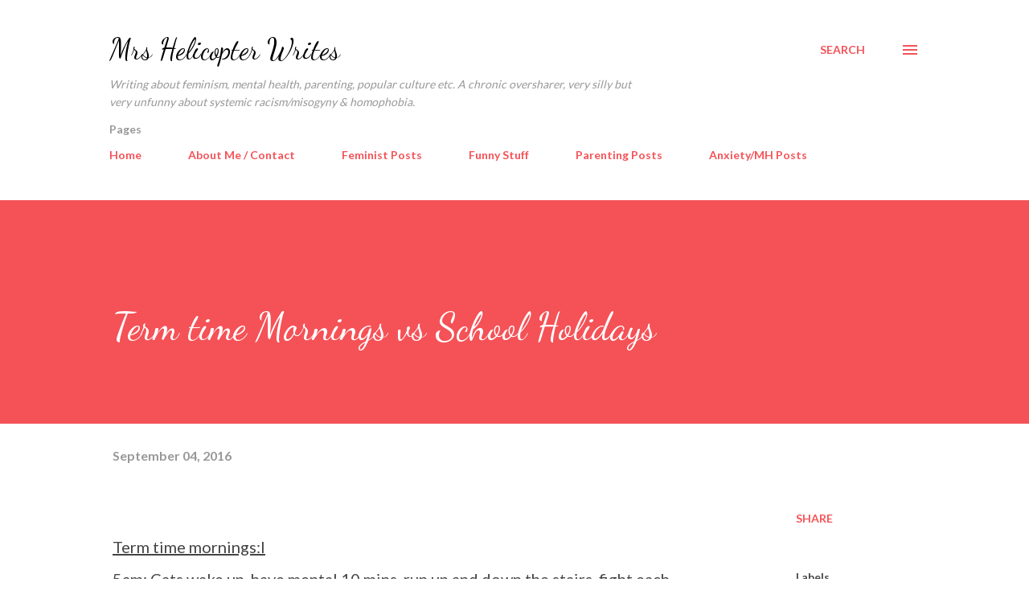

--- FILE ---
content_type: text/html; charset=UTF-8
request_url: http://www.mrshelicopter.com/2016/09/term-time-mornings-vs-school-holidays.html?showComment=1473885797739
body_size: 35710
content:
<!DOCTYPE html>
<html dir='ltr' lang='en-GB'>
<head>
<meta content='width=device-width, initial-scale=1' name='viewport'/>
<title>Term time Mornings vs School Holidays</title>
<meta content='text/html; charset=UTF-8' http-equiv='Content-Type'/>
<!-- Chrome, Firefox OS and Opera -->
<meta content='#ffffff' name='theme-color'/>
<!-- Windows Phone -->
<meta content='#ffffff' name='msapplication-navbutton-color'/>
<meta content='blogger' name='generator'/>
<link href='http://www.mrshelicopter.com/favicon.ico' rel='icon' type='image/x-icon'/>
<link href='http://www.mrshelicopter.com/2016/09/term-time-mornings-vs-school-holidays.html' rel='canonical'/>
<link rel="alternate" type="application/atom+xml" title="Mrs Helicopter Writes - Atom" href="http://www.mrshelicopter.com/feeds/posts/default" />
<link rel="alternate" type="application/rss+xml" title="Mrs Helicopter Writes - RSS" href="http://www.mrshelicopter.com/feeds/posts/default?alt=rss" />
<link rel="service.post" type="application/atom+xml" title="Mrs Helicopter Writes - Atom" href="https://www.blogger.com/feeds/325371541418894143/posts/default" />

<link rel="alternate" type="application/atom+xml" title="Mrs Helicopter Writes - Atom" href="http://www.mrshelicopter.com/feeds/5072301389537452048/comments/default" />
<!--Can't find substitution for tag [blog.ieCssRetrofitLinks]-->
<meta content='http://www.mrshelicopter.com/2016/09/term-time-mornings-vs-school-holidays.html' property='og:url'/>
<meta content='Term time Mornings vs School Holidays' property='og:title'/>
<meta content='Writing about feminism, mental health, parenting, popular culture etc. A chronic oversharer, very silly but very unfunny about systemic racism.' property='og:description'/>
<style type='text/css'>@font-face{font-family:'Dancing Script';font-style:normal;font-weight:400;font-display:swap;src:url(//fonts.gstatic.com/s/dancingscript/v29/If2cXTr6YS-zF4S-kcSWSVi_sxjsohD9F50Ruu7BMSo3Rep8hNX6plRPjLo.woff2)format('woff2');unicode-range:U+0102-0103,U+0110-0111,U+0128-0129,U+0168-0169,U+01A0-01A1,U+01AF-01B0,U+0300-0301,U+0303-0304,U+0308-0309,U+0323,U+0329,U+1EA0-1EF9,U+20AB;}@font-face{font-family:'Dancing Script';font-style:normal;font-weight:400;font-display:swap;src:url(//fonts.gstatic.com/s/dancingscript/v29/If2cXTr6YS-zF4S-kcSWSVi_sxjsohD9F50Ruu7BMSo3ROp8hNX6plRPjLo.woff2)format('woff2');unicode-range:U+0100-02BA,U+02BD-02C5,U+02C7-02CC,U+02CE-02D7,U+02DD-02FF,U+0304,U+0308,U+0329,U+1D00-1DBF,U+1E00-1E9F,U+1EF2-1EFF,U+2020,U+20A0-20AB,U+20AD-20C0,U+2113,U+2C60-2C7F,U+A720-A7FF;}@font-face{font-family:'Dancing Script';font-style:normal;font-weight:400;font-display:swap;src:url(//fonts.gstatic.com/s/dancingscript/v29/If2cXTr6YS-zF4S-kcSWSVi_sxjsohD9F50Ruu7BMSo3Sup8hNX6plRP.woff2)format('woff2');unicode-range:U+0000-00FF,U+0131,U+0152-0153,U+02BB-02BC,U+02C6,U+02DA,U+02DC,U+0304,U+0308,U+0329,U+2000-206F,U+20AC,U+2122,U+2191,U+2193,U+2212,U+2215,U+FEFF,U+FFFD;}@font-face{font-family:'EB Garamond';font-style:italic;font-weight:600;font-display:swap;src:url(//fonts.gstatic.com/s/ebgaramond/v32/SlGFmQSNjdsmc35JDF1K5GRwUjcdlttVFm-rI7diR79wU6i1hGFJRvzr2Q.woff2)format('woff2');unicode-range:U+0460-052F,U+1C80-1C8A,U+20B4,U+2DE0-2DFF,U+A640-A69F,U+FE2E-FE2F;}@font-face{font-family:'EB Garamond';font-style:italic;font-weight:600;font-display:swap;src:url(//fonts.gstatic.com/s/ebgaramond/v32/SlGFmQSNjdsmc35JDF1K5GRwUjcdlttVFm-rI7diR795U6i1hGFJRvzr2Q.woff2)format('woff2');unicode-range:U+0301,U+0400-045F,U+0490-0491,U+04B0-04B1,U+2116;}@font-face{font-family:'EB Garamond';font-style:italic;font-weight:600;font-display:swap;src:url(//fonts.gstatic.com/s/ebgaramond/v32/SlGFmQSNjdsmc35JDF1K5GRwUjcdlttVFm-rI7diR79xU6i1hGFJRvzr2Q.woff2)format('woff2');unicode-range:U+1F00-1FFF;}@font-face{font-family:'EB Garamond';font-style:italic;font-weight:600;font-display:swap;src:url(//fonts.gstatic.com/s/ebgaramond/v32/SlGFmQSNjdsmc35JDF1K5GRwUjcdlttVFm-rI7diR79-U6i1hGFJRvzr2Q.woff2)format('woff2');unicode-range:U+0370-0377,U+037A-037F,U+0384-038A,U+038C,U+038E-03A1,U+03A3-03FF;}@font-face{font-family:'EB Garamond';font-style:italic;font-weight:600;font-display:swap;src:url(//fonts.gstatic.com/s/ebgaramond/v32/SlGFmQSNjdsmc35JDF1K5GRwUjcdlttVFm-rI7diR79yU6i1hGFJRvzr2Q.woff2)format('woff2');unicode-range:U+0102-0103,U+0110-0111,U+0128-0129,U+0168-0169,U+01A0-01A1,U+01AF-01B0,U+0300-0301,U+0303-0304,U+0308-0309,U+0323,U+0329,U+1EA0-1EF9,U+20AB;}@font-face{font-family:'EB Garamond';font-style:italic;font-weight:600;font-display:swap;src:url(//fonts.gstatic.com/s/ebgaramond/v32/SlGFmQSNjdsmc35JDF1K5GRwUjcdlttVFm-rI7diR79zU6i1hGFJRvzr2Q.woff2)format('woff2');unicode-range:U+0100-02BA,U+02BD-02C5,U+02C7-02CC,U+02CE-02D7,U+02DD-02FF,U+0304,U+0308,U+0329,U+1D00-1DBF,U+1E00-1E9F,U+1EF2-1EFF,U+2020,U+20A0-20AB,U+20AD-20C0,U+2113,U+2C60-2C7F,U+A720-A7FF;}@font-face{font-family:'EB Garamond';font-style:italic;font-weight:600;font-display:swap;src:url(//fonts.gstatic.com/s/ebgaramond/v32/SlGFmQSNjdsmc35JDF1K5GRwUjcdlttVFm-rI7diR799U6i1hGFJRvw.woff2)format('woff2');unicode-range:U+0000-00FF,U+0131,U+0152-0153,U+02BB-02BC,U+02C6,U+02DA,U+02DC,U+0304,U+0308,U+0329,U+2000-206F,U+20AC,U+2122,U+2191,U+2193,U+2212,U+2215,U+FEFF,U+FFFD;}@font-face{font-family:'Lato';font-style:normal;font-weight:400;font-display:swap;src:url(//fonts.gstatic.com/s/lato/v25/S6uyw4BMUTPHjxAwXiWtFCfQ7A.woff2)format('woff2');unicode-range:U+0100-02BA,U+02BD-02C5,U+02C7-02CC,U+02CE-02D7,U+02DD-02FF,U+0304,U+0308,U+0329,U+1D00-1DBF,U+1E00-1E9F,U+1EF2-1EFF,U+2020,U+20A0-20AB,U+20AD-20C0,U+2113,U+2C60-2C7F,U+A720-A7FF;}@font-face{font-family:'Lato';font-style:normal;font-weight:400;font-display:swap;src:url(//fonts.gstatic.com/s/lato/v25/S6uyw4BMUTPHjx4wXiWtFCc.woff2)format('woff2');unicode-range:U+0000-00FF,U+0131,U+0152-0153,U+02BB-02BC,U+02C6,U+02DA,U+02DC,U+0304,U+0308,U+0329,U+2000-206F,U+20AC,U+2122,U+2191,U+2193,U+2212,U+2215,U+FEFF,U+FFFD;}@font-face{font-family:'Lato';font-style:normal;font-weight:700;font-display:swap;src:url(//fonts.gstatic.com/s/lato/v25/S6u9w4BMUTPHh6UVSwaPGQ3q5d0N7w.woff2)format('woff2');unicode-range:U+0100-02BA,U+02BD-02C5,U+02C7-02CC,U+02CE-02D7,U+02DD-02FF,U+0304,U+0308,U+0329,U+1D00-1DBF,U+1E00-1E9F,U+1EF2-1EFF,U+2020,U+20A0-20AB,U+20AD-20C0,U+2113,U+2C60-2C7F,U+A720-A7FF;}@font-face{font-family:'Lato';font-style:normal;font-weight:700;font-display:swap;src:url(//fonts.gstatic.com/s/lato/v25/S6u9w4BMUTPHh6UVSwiPGQ3q5d0.woff2)format('woff2');unicode-range:U+0000-00FF,U+0131,U+0152-0153,U+02BB-02BC,U+02C6,U+02DA,U+02DC,U+0304,U+0308,U+0329,U+2000-206F,U+20AC,U+2122,U+2191,U+2193,U+2212,U+2215,U+FEFF,U+FFFD;}@font-face{font-family:'Open Sans';font-style:normal;font-weight:600;font-stretch:100%;font-display:swap;src:url(//fonts.gstatic.com/s/opensans/v44/memSYaGs126MiZpBA-UvWbX2vVnXBbObj2OVZyOOSr4dVJWUgsgH1x4taVIUwaEQbjB_mQ.woff2)format('woff2');unicode-range:U+0460-052F,U+1C80-1C8A,U+20B4,U+2DE0-2DFF,U+A640-A69F,U+FE2E-FE2F;}@font-face{font-family:'Open Sans';font-style:normal;font-weight:600;font-stretch:100%;font-display:swap;src:url(//fonts.gstatic.com/s/opensans/v44/memSYaGs126MiZpBA-UvWbX2vVnXBbObj2OVZyOOSr4dVJWUgsgH1x4kaVIUwaEQbjB_mQ.woff2)format('woff2');unicode-range:U+0301,U+0400-045F,U+0490-0491,U+04B0-04B1,U+2116;}@font-face{font-family:'Open Sans';font-style:normal;font-weight:600;font-stretch:100%;font-display:swap;src:url(//fonts.gstatic.com/s/opensans/v44/memSYaGs126MiZpBA-UvWbX2vVnXBbObj2OVZyOOSr4dVJWUgsgH1x4saVIUwaEQbjB_mQ.woff2)format('woff2');unicode-range:U+1F00-1FFF;}@font-face{font-family:'Open Sans';font-style:normal;font-weight:600;font-stretch:100%;font-display:swap;src:url(//fonts.gstatic.com/s/opensans/v44/memSYaGs126MiZpBA-UvWbX2vVnXBbObj2OVZyOOSr4dVJWUgsgH1x4jaVIUwaEQbjB_mQ.woff2)format('woff2');unicode-range:U+0370-0377,U+037A-037F,U+0384-038A,U+038C,U+038E-03A1,U+03A3-03FF;}@font-face{font-family:'Open Sans';font-style:normal;font-weight:600;font-stretch:100%;font-display:swap;src:url(//fonts.gstatic.com/s/opensans/v44/memSYaGs126MiZpBA-UvWbX2vVnXBbObj2OVZyOOSr4dVJWUgsgH1x4iaVIUwaEQbjB_mQ.woff2)format('woff2');unicode-range:U+0307-0308,U+0590-05FF,U+200C-2010,U+20AA,U+25CC,U+FB1D-FB4F;}@font-face{font-family:'Open Sans';font-style:normal;font-weight:600;font-stretch:100%;font-display:swap;src:url(//fonts.gstatic.com/s/opensans/v44/memSYaGs126MiZpBA-UvWbX2vVnXBbObj2OVZyOOSr4dVJWUgsgH1x5caVIUwaEQbjB_mQ.woff2)format('woff2');unicode-range:U+0302-0303,U+0305,U+0307-0308,U+0310,U+0312,U+0315,U+031A,U+0326-0327,U+032C,U+032F-0330,U+0332-0333,U+0338,U+033A,U+0346,U+034D,U+0391-03A1,U+03A3-03A9,U+03B1-03C9,U+03D1,U+03D5-03D6,U+03F0-03F1,U+03F4-03F5,U+2016-2017,U+2034-2038,U+203C,U+2040,U+2043,U+2047,U+2050,U+2057,U+205F,U+2070-2071,U+2074-208E,U+2090-209C,U+20D0-20DC,U+20E1,U+20E5-20EF,U+2100-2112,U+2114-2115,U+2117-2121,U+2123-214F,U+2190,U+2192,U+2194-21AE,U+21B0-21E5,U+21F1-21F2,U+21F4-2211,U+2213-2214,U+2216-22FF,U+2308-230B,U+2310,U+2319,U+231C-2321,U+2336-237A,U+237C,U+2395,U+239B-23B7,U+23D0,U+23DC-23E1,U+2474-2475,U+25AF,U+25B3,U+25B7,U+25BD,U+25C1,U+25CA,U+25CC,U+25FB,U+266D-266F,U+27C0-27FF,U+2900-2AFF,U+2B0E-2B11,U+2B30-2B4C,U+2BFE,U+3030,U+FF5B,U+FF5D,U+1D400-1D7FF,U+1EE00-1EEFF;}@font-face{font-family:'Open Sans';font-style:normal;font-weight:600;font-stretch:100%;font-display:swap;src:url(//fonts.gstatic.com/s/opensans/v44/memSYaGs126MiZpBA-UvWbX2vVnXBbObj2OVZyOOSr4dVJWUgsgH1x5OaVIUwaEQbjB_mQ.woff2)format('woff2');unicode-range:U+0001-000C,U+000E-001F,U+007F-009F,U+20DD-20E0,U+20E2-20E4,U+2150-218F,U+2190,U+2192,U+2194-2199,U+21AF,U+21E6-21F0,U+21F3,U+2218-2219,U+2299,U+22C4-22C6,U+2300-243F,U+2440-244A,U+2460-24FF,U+25A0-27BF,U+2800-28FF,U+2921-2922,U+2981,U+29BF,U+29EB,U+2B00-2BFF,U+4DC0-4DFF,U+FFF9-FFFB,U+10140-1018E,U+10190-1019C,U+101A0,U+101D0-101FD,U+102E0-102FB,U+10E60-10E7E,U+1D2C0-1D2D3,U+1D2E0-1D37F,U+1F000-1F0FF,U+1F100-1F1AD,U+1F1E6-1F1FF,U+1F30D-1F30F,U+1F315,U+1F31C,U+1F31E,U+1F320-1F32C,U+1F336,U+1F378,U+1F37D,U+1F382,U+1F393-1F39F,U+1F3A7-1F3A8,U+1F3AC-1F3AF,U+1F3C2,U+1F3C4-1F3C6,U+1F3CA-1F3CE,U+1F3D4-1F3E0,U+1F3ED,U+1F3F1-1F3F3,U+1F3F5-1F3F7,U+1F408,U+1F415,U+1F41F,U+1F426,U+1F43F,U+1F441-1F442,U+1F444,U+1F446-1F449,U+1F44C-1F44E,U+1F453,U+1F46A,U+1F47D,U+1F4A3,U+1F4B0,U+1F4B3,U+1F4B9,U+1F4BB,U+1F4BF,U+1F4C8-1F4CB,U+1F4D6,U+1F4DA,U+1F4DF,U+1F4E3-1F4E6,U+1F4EA-1F4ED,U+1F4F7,U+1F4F9-1F4FB,U+1F4FD-1F4FE,U+1F503,U+1F507-1F50B,U+1F50D,U+1F512-1F513,U+1F53E-1F54A,U+1F54F-1F5FA,U+1F610,U+1F650-1F67F,U+1F687,U+1F68D,U+1F691,U+1F694,U+1F698,U+1F6AD,U+1F6B2,U+1F6B9-1F6BA,U+1F6BC,U+1F6C6-1F6CF,U+1F6D3-1F6D7,U+1F6E0-1F6EA,U+1F6F0-1F6F3,U+1F6F7-1F6FC,U+1F700-1F7FF,U+1F800-1F80B,U+1F810-1F847,U+1F850-1F859,U+1F860-1F887,U+1F890-1F8AD,U+1F8B0-1F8BB,U+1F8C0-1F8C1,U+1F900-1F90B,U+1F93B,U+1F946,U+1F984,U+1F996,U+1F9E9,U+1FA00-1FA6F,U+1FA70-1FA7C,U+1FA80-1FA89,U+1FA8F-1FAC6,U+1FACE-1FADC,U+1FADF-1FAE9,U+1FAF0-1FAF8,U+1FB00-1FBFF;}@font-face{font-family:'Open Sans';font-style:normal;font-weight:600;font-stretch:100%;font-display:swap;src:url(//fonts.gstatic.com/s/opensans/v44/memSYaGs126MiZpBA-UvWbX2vVnXBbObj2OVZyOOSr4dVJWUgsgH1x4vaVIUwaEQbjB_mQ.woff2)format('woff2');unicode-range:U+0102-0103,U+0110-0111,U+0128-0129,U+0168-0169,U+01A0-01A1,U+01AF-01B0,U+0300-0301,U+0303-0304,U+0308-0309,U+0323,U+0329,U+1EA0-1EF9,U+20AB;}@font-face{font-family:'Open Sans';font-style:normal;font-weight:600;font-stretch:100%;font-display:swap;src:url(//fonts.gstatic.com/s/opensans/v44/memSYaGs126MiZpBA-UvWbX2vVnXBbObj2OVZyOOSr4dVJWUgsgH1x4uaVIUwaEQbjB_mQ.woff2)format('woff2');unicode-range:U+0100-02BA,U+02BD-02C5,U+02C7-02CC,U+02CE-02D7,U+02DD-02FF,U+0304,U+0308,U+0329,U+1D00-1DBF,U+1E00-1E9F,U+1EF2-1EFF,U+2020,U+20A0-20AB,U+20AD-20C0,U+2113,U+2C60-2C7F,U+A720-A7FF;}@font-face{font-family:'Open Sans';font-style:normal;font-weight:600;font-stretch:100%;font-display:swap;src:url(//fonts.gstatic.com/s/opensans/v44/memSYaGs126MiZpBA-UvWbX2vVnXBbObj2OVZyOOSr4dVJWUgsgH1x4gaVIUwaEQbjA.woff2)format('woff2');unicode-range:U+0000-00FF,U+0131,U+0152-0153,U+02BB-02BC,U+02C6,U+02DA,U+02DC,U+0304,U+0308,U+0329,U+2000-206F,U+20AC,U+2122,U+2191,U+2193,U+2212,U+2215,U+FEFF,U+FFFD;}</style>
<style id='page-skin-1' type='text/css'><!--
/*! normalize.css v3.0.1 | MIT License | git.io/normalize */html{font-family:sans-serif;-ms-text-size-adjust:100%;-webkit-text-size-adjust:100%}body{margin:0}article,aside,details,figcaption,figure,footer,header,hgroup,main,nav,section,summary{display:block}audio,canvas,progress,video{display:inline-block;vertical-align:baseline}audio:not([controls]){display:none;height:0}[hidden],template{display:none}a{background:transparent}a:active,a:hover{outline:0}abbr[title]{border-bottom:1px dotted}b,strong{font-weight:bold}dfn{font-style:italic}h1{font-size:2em;margin:.67em 0}mark{background:#ff0;color:#000}small{font-size:80%}sub,sup{font-size:75%;line-height:0;position:relative;vertical-align:baseline}sup{top:-0.5em}sub{bottom:-0.25em}img{border:0}svg:not(:root){overflow:hidden}figure{margin:1em 40px}hr{-moz-box-sizing:content-box;box-sizing:content-box;height:0}pre{overflow:auto}code,kbd,pre,samp{font-family:monospace,monospace;font-size:1em}button,input,optgroup,select,textarea{color:inherit;font:inherit;margin:0}button{overflow:visible}button,select{text-transform:none}button,html input[type="button"],input[type="reset"],input[type="submit"]{-webkit-appearance:button;cursor:pointer}button[disabled],html input[disabled]{cursor:default}button::-moz-focus-inner,input::-moz-focus-inner{border:0;padding:0}input{line-height:normal}input[type="checkbox"],input[type="radio"]{box-sizing:border-box;padding:0}input[type="number"]::-webkit-inner-spin-button,input[type="number"]::-webkit-outer-spin-button{height:auto}input[type="search"]{-webkit-appearance:textfield;-moz-box-sizing:content-box;-webkit-box-sizing:content-box;box-sizing:content-box}input[type="search"]::-webkit-search-cancel-button,input[type="search"]::-webkit-search-decoration{-webkit-appearance:none}fieldset{border:1px solid #c0c0c0;margin:0 2px;padding:.35em .625em .75em}legend{border:0;padding:0}textarea{overflow:auto}optgroup{font-weight:bold}table{border-collapse:collapse;border-spacing:0}td,th{padding:0}
body{
overflow-wrap:break-word;
word-break:break-word;
word-wrap:break-word
}
.hidden{
display:none
}
.invisible{
visibility:hidden
}
.container::after,.float-container::after{
clear:both;
content:"";
display:table
}
.clearboth{
clear:both
}
#comments .comment .comment-actions,.subscribe-popup .FollowByEmail .follow-by-email-submit,.widget.Profile .profile-link{
background:0 0;
border:0;
box-shadow:none;
color:#f45257;
cursor:pointer;
font-size:14px;
font-weight:700;
outline:0;
text-decoration:none;
text-transform:uppercase;
width:auto
}
.dim-overlay{
background-color:rgba(0,0,0,.54);
height:100vh;
left:0;
position:fixed;
top:0;
width:100%
}
#sharing-dim-overlay{
background-color:transparent
}
input::-ms-clear{
display:none
}
.blogger-logo,.svg-icon-24.blogger-logo{
fill:#ff9800;
opacity:1
}
.loading-spinner-large{
-webkit-animation:mspin-rotate 1.568s infinite linear;
animation:mspin-rotate 1.568s infinite linear;
height:48px;
overflow:hidden;
position:absolute;
width:48px;
z-index:200
}
.loading-spinner-large>div{
-webkit-animation:mspin-revrot 5332ms infinite steps(4);
animation:mspin-revrot 5332ms infinite steps(4)
}
.loading-spinner-large>div>div{
-webkit-animation:mspin-singlecolor-large-film 1333ms infinite steps(81);
animation:mspin-singlecolor-large-film 1333ms infinite steps(81);
background-size:100%;
height:48px;
width:3888px
}
.mspin-black-large>div>div,.mspin-grey_54-large>div>div{
background-image:url(https://www.blogblog.com/indie/mspin_black_large.svg)
}
.mspin-white-large>div>div{
background-image:url(https://www.blogblog.com/indie/mspin_white_large.svg)
}
.mspin-grey_54-large{
opacity:.54
}
@-webkit-keyframes mspin-singlecolor-large-film{
from{
-webkit-transform:translateX(0);
transform:translateX(0)
}
to{
-webkit-transform:translateX(-3888px);
transform:translateX(-3888px)
}
}
@keyframes mspin-singlecolor-large-film{
from{
-webkit-transform:translateX(0);
transform:translateX(0)
}
to{
-webkit-transform:translateX(-3888px);
transform:translateX(-3888px)
}
}
@-webkit-keyframes mspin-rotate{
from{
-webkit-transform:rotate(0);
transform:rotate(0)
}
to{
-webkit-transform:rotate(360deg);
transform:rotate(360deg)
}
}
@keyframes mspin-rotate{
from{
-webkit-transform:rotate(0);
transform:rotate(0)
}
to{
-webkit-transform:rotate(360deg);
transform:rotate(360deg)
}
}
@-webkit-keyframes mspin-revrot{
from{
-webkit-transform:rotate(0);
transform:rotate(0)
}
to{
-webkit-transform:rotate(-360deg);
transform:rotate(-360deg)
}
}
@keyframes mspin-revrot{
from{
-webkit-transform:rotate(0);
transform:rotate(0)
}
to{
-webkit-transform:rotate(-360deg);
transform:rotate(-360deg)
}
}
.skip-navigation{
background-color:#fff;
box-sizing:border-box;
color:#000;
display:block;
height:0;
left:0;
line-height:50px;
overflow:hidden;
padding-top:0;
position:fixed;
text-align:center;
top:0;
-webkit-transition:box-shadow .3s,height .3s,padding-top .3s;
transition:box-shadow .3s,height .3s,padding-top .3s;
width:100%;
z-index:900
}
.skip-navigation:focus{
box-shadow:0 4px 5px 0 rgba(0,0,0,.14),0 1px 10px 0 rgba(0,0,0,.12),0 2px 4px -1px rgba(0,0,0,.2);
height:50px
}
#main{
outline:0
}
.main-heading{
position:absolute;
clip:rect(1px,1px,1px,1px);
padding:0;
border:0;
height:1px;
width:1px;
overflow:hidden
}
.Attribution{
margin-top:1em;
text-align:center
}
.Attribution .blogger img,.Attribution .blogger svg{
vertical-align:bottom
}
.Attribution .blogger img{
margin-right:.5em
}
.Attribution div{
line-height:24px;
margin-top:.5em
}
.Attribution .copyright,.Attribution .image-attribution{
font-size:.7em;
margin-top:1.5em
}
.BLOG_mobile_video_class{
display:none
}
.bg-photo{
background-attachment:scroll!important
}
body .CSS_LIGHTBOX{
z-index:900
}
.extendable .show-less,.extendable .show-more{
border-color:#f45257;
color:#f45257;
margin-top:8px
}
.extendable .show-less.hidden,.extendable .show-more.hidden{
display:none
}
.inline-ad{
display:none;
max-width:100%;
overflow:hidden
}
.adsbygoogle{
display:block
}
#cookieChoiceInfo{
bottom:0;
top:auto
}
iframe.b-hbp-video{
border:0
}
.post-body img{
max-width:100%
}
.post-body iframe{
max-width:100%
}
.post-body a[imageanchor="1"]{
display:inline-block
}
.byline{
margin-right:1em
}
.byline:last-child{
margin-right:0
}
.link-copied-dialog{
max-width:520px;
outline:0
}
.link-copied-dialog .modal-dialog-buttons{
margin-top:8px
}
.link-copied-dialog .goog-buttonset-default{
background:0 0;
border:0
}
.link-copied-dialog .goog-buttonset-default:focus{
outline:0
}
.paging-control-container{
margin-bottom:16px
}
.paging-control-container .paging-control{
display:inline-block
}
.paging-control-container .comment-range-text::after,.paging-control-container .paging-control{
color:#f45257
}
.paging-control-container .comment-range-text,.paging-control-container .paging-control{
margin-right:8px
}
.paging-control-container .comment-range-text::after,.paging-control-container .paging-control::after{
content:"\b7";
cursor:default;
padding-left:8px;
pointer-events:none
}
.paging-control-container .comment-range-text:last-child::after,.paging-control-container .paging-control:last-child::after{
content:none
}
.byline.reactions iframe{
height:20px
}
.b-notification{
color:#000;
background-color:#fff;
border-bottom:solid 1px #000;
box-sizing:border-box;
padding:16px 32px;
text-align:center
}
.b-notification.visible{
-webkit-transition:margin-top .3s cubic-bezier(.4,0,.2,1);
transition:margin-top .3s cubic-bezier(.4,0,.2,1)
}
.b-notification.invisible{
position:absolute
}
.b-notification-close{
position:absolute;
right:8px;
top:8px
}
.no-posts-message{
line-height:40px;
text-align:center
}
@media screen and (max-width:968px){
body.item-view .post-body a[imageanchor="1"][style*="float: left;"],body.item-view .post-body a[imageanchor="1"][style*="float: right;"]{
float:none!important;
clear:none!important
}
body.item-view .post-body a[imageanchor="1"] img{
display:block;
height:auto;
margin:0 auto
}
body.item-view .post-body>.separator:first-child>a[imageanchor="1"]:first-child{
margin-top:20px
}
.post-body a[imageanchor]{
display:block
}
body.item-view .post-body a[imageanchor="1"]{
margin-left:0!important;
margin-right:0!important
}
body.item-view .post-body a[imageanchor="1"]+a[imageanchor="1"]{
margin-top:16px
}
}
.item-control{
display:none
}
#comments{
border-top:1px dashed rgba(0,0,0,.54);
margin-top:20px;
padding:20px
}
#comments .comment-thread ol{
margin:0;
padding-left:0;
padding-left:0
}
#comments .comment .comment-replybox-single,#comments .comment-thread .comment-replies{
margin-left:60px
}
#comments .comment-thread .thread-count{
display:none
}
#comments .comment{
list-style-type:none;
padding:0 0 30px;
position:relative
}
#comments .comment .comment{
padding-bottom:8px
}
.comment .avatar-image-container{
position:absolute
}
.comment .avatar-image-container img{
border-radius:50%
}
.avatar-image-container svg,.comment .avatar-image-container .avatar-icon{
border-radius:50%;
border:solid 1px #f45257;
box-sizing:border-box;
fill:#f45257;
height:35px;
margin:0;
padding:7px;
width:35px
}
.comment .comment-block{
margin-top:10px;
margin-left:60px;
padding-bottom:0
}
#comments .comment-author-header-wrapper{
margin-left:40px
}
#comments .comment .thread-expanded .comment-block{
padding-bottom:20px
}
#comments .comment .comment-header .user,#comments .comment .comment-header .user a{
color:#444444;
font-style:normal;
font-weight:700
}
#comments .comment .comment-actions{
bottom:0;
margin-bottom:15px;
position:absolute
}
#comments .comment .comment-actions>*{
margin-right:8px
}
#comments .comment .comment-header .datetime{
bottom:0;
color:rgba(63,63,63,0.537);
display:inline-block;
font-size:13px;
font-style:italic;
margin-left:8px
}
#comments .comment .comment-footer .comment-timestamp a,#comments .comment .comment-header .datetime a{
color:rgba(63,63,63,0.537)
}
#comments .comment .comment-content,.comment .comment-body{
margin-top:12px;
word-break:break-word
}
.comment-body{
margin-bottom:12px
}
#comments.embed[data-num-comments="0"]{
border:0;
margin-top:0;
padding-top:0
}
#comments.embed[data-num-comments="0"] #comment-post-message,#comments.embed[data-num-comments="0"] div.comment-form>p,#comments.embed[data-num-comments="0"] p.comment-footer{
display:none
}
#comment-editor-src{
display:none
}
.comments .comments-content .loadmore.loaded{
max-height:0;
opacity:0;
overflow:hidden
}
.extendable .remaining-items{
height:0;
overflow:hidden;
-webkit-transition:height .3s cubic-bezier(.4,0,.2,1);
transition:height .3s cubic-bezier(.4,0,.2,1)
}
.extendable .remaining-items.expanded{
height:auto
}
.svg-icon-24,.svg-icon-24-button{
cursor:pointer;
height:24px;
width:24px;
min-width:24px
}
.touch-icon{
margin:-12px;
padding:12px
}
.touch-icon:active,.touch-icon:focus{
background-color:rgba(153,153,153,.4);
border-radius:50%
}
svg:not(:root).touch-icon{
overflow:visible
}
html[dir=rtl] .rtl-reversible-icon{
-webkit-transform:scaleX(-1);
-ms-transform:scaleX(-1);
transform:scaleX(-1)
}
.svg-icon-24-button,.touch-icon-button{
background:0 0;
border:0;
margin:0;
outline:0;
padding:0
}
.touch-icon-button .touch-icon:active,.touch-icon-button .touch-icon:focus{
background-color:transparent
}
.touch-icon-button:active .touch-icon,.touch-icon-button:focus .touch-icon{
background-color:rgba(153,153,153,.4);
border-radius:50%
}
.Profile .default-avatar-wrapper .avatar-icon{
border-radius:50%;
border:solid 1px #000000;
box-sizing:border-box;
fill:#000000;
margin:0
}
.Profile .individual .default-avatar-wrapper .avatar-icon{
padding:25px
}
.Profile .individual .avatar-icon,.Profile .individual .profile-img{
height:120px;
width:120px
}
.Profile .team .default-avatar-wrapper .avatar-icon{
padding:8px
}
.Profile .team .avatar-icon,.Profile .team .default-avatar-wrapper,.Profile .team .profile-img{
height:40px;
width:40px
}
.snippet-container{
margin:0;
position:relative;
overflow:hidden
}
.snippet-fade{
bottom:0;
box-sizing:border-box;
position:absolute;
width:96px
}
.snippet-fade{
right:0
}
.snippet-fade:after{
content:"\2026"
}
.snippet-fade:after{
float:right
}
.post-bottom{
-webkit-box-align:center;
-webkit-align-items:center;
-ms-flex-align:center;
align-items:center;
display:-webkit-box;
display:-webkit-flex;
display:-ms-flexbox;
display:flex;
-webkit-flex-wrap:wrap;
-ms-flex-wrap:wrap;
flex-wrap:wrap
}
.post-footer{
-webkit-box-flex:1;
-webkit-flex:1 1 auto;
-ms-flex:1 1 auto;
flex:1 1 auto;
-webkit-flex-wrap:wrap;
-ms-flex-wrap:wrap;
flex-wrap:wrap;
-webkit-box-ordinal-group:2;
-webkit-order:1;
-ms-flex-order:1;
order:1
}
.post-footer>*{
-webkit-box-flex:0;
-webkit-flex:0 1 auto;
-ms-flex:0 1 auto;
flex:0 1 auto
}
.post-footer .byline:last-child{
margin-right:1em
}
.jump-link{
-webkit-box-flex:0;
-webkit-flex:0 0 auto;
-ms-flex:0 0 auto;
flex:0 0 auto;
-webkit-box-ordinal-group:3;
-webkit-order:2;
-ms-flex-order:2;
order:2
}
.centered-top-container.sticky{
left:0;
position:fixed;
right:0;
top:0;
width:auto;
z-index:8;
-webkit-transition-property:opacity,-webkit-transform;
transition-property:opacity,-webkit-transform;
transition-property:transform,opacity;
transition-property:transform,opacity,-webkit-transform;
-webkit-transition-duration:.2s;
transition-duration:.2s;
-webkit-transition-timing-function:cubic-bezier(.4,0,.2,1);
transition-timing-function:cubic-bezier(.4,0,.2,1)
}
.centered-top-placeholder{
display:none
}
.collapsed-header .centered-top-placeholder{
display:block
}
.centered-top-container .Header .replaced h1,.centered-top-placeholder .Header .replaced h1{
display:none
}
.centered-top-container.sticky .Header .replaced h1{
display:block
}
.centered-top-container.sticky .Header .header-widget{
background:0 0
}
.centered-top-container.sticky .Header .header-image-wrapper{
display:none
}
.centered-top-container img,.centered-top-placeholder img{
max-width:100%
}
.collapsible{
-webkit-transition:height .3s cubic-bezier(.4,0,.2,1);
transition:height .3s cubic-bezier(.4,0,.2,1)
}
.collapsible,.collapsible>summary{
display:block;
overflow:hidden
}
.collapsible>:not(summary){
display:none
}
.collapsible[open]>:not(summary){
display:block
}
.collapsible:focus,.collapsible>summary:focus{
outline:0
}
.collapsible>summary{
cursor:pointer;
display:block;
padding:0
}
.collapsible:focus>summary,.collapsible>summary:focus{
background-color:transparent
}
.collapsible>summary::-webkit-details-marker{
display:none
}
.collapsible-title{
-webkit-box-align:center;
-webkit-align-items:center;
-ms-flex-align:center;
align-items:center;
display:-webkit-box;
display:-webkit-flex;
display:-ms-flexbox;
display:flex
}
.collapsible-title .title{
-webkit-box-flex:1;
-webkit-flex:1 1 auto;
-ms-flex:1 1 auto;
flex:1 1 auto;
-webkit-box-ordinal-group:1;
-webkit-order:0;
-ms-flex-order:0;
order:0;
overflow:hidden;
text-overflow:ellipsis;
white-space:nowrap
}
.collapsible-title .chevron-down,.collapsible[open] .collapsible-title .chevron-up{
display:block
}
.collapsible-title .chevron-up,.collapsible[open] .collapsible-title .chevron-down{
display:none
}
.overflowable-container{
max-height:48px;
overflow:hidden;
position:relative
}
.overflow-button{
cursor:pointer
}
#overflowable-dim-overlay{
background:0 0
}
.overflow-popup{
box-shadow:0 2px 2px 0 rgba(0,0,0,.14),0 3px 1px -2px rgba(0,0,0,.2),0 1px 5px 0 rgba(0,0,0,.12);
background-color:#ffffff;
left:0;
max-width:calc(100% - 32px);
position:absolute;
top:0;
visibility:hidden;
z-index:101
}
.overflow-popup ul{
list-style:none
}
.overflow-popup .tabs li,.overflow-popup li{
display:block;
height:auto
}
.overflow-popup .tabs li{
padding-left:0;
padding-right:0
}
.overflow-button.hidden,.overflow-popup .tabs li.hidden,.overflow-popup li.hidden{
display:none
}
.ripple{
position:relative
}
.ripple>*{
z-index:1
}
.splash-wrapper{
bottom:0;
left:0;
overflow:hidden;
pointer-events:none;
position:absolute;
right:0;
top:0;
z-index:0
}
.splash{
background:#ccc;
border-radius:100%;
display:block;
opacity:.6;
position:absolute;
-webkit-transform:scale(0);
-ms-transform:scale(0);
transform:scale(0)
}
.splash.animate{
-webkit-animation:ripple-effect .4s linear;
animation:ripple-effect .4s linear
}
@-webkit-keyframes ripple-effect{
100%{
opacity:0;
-webkit-transform:scale(2.5);
transform:scale(2.5)
}
}
@keyframes ripple-effect{
100%{
opacity:0;
-webkit-transform:scale(2.5);
transform:scale(2.5)
}
}
.search{
display:-webkit-box;
display:-webkit-flex;
display:-ms-flexbox;
display:flex;
line-height:24px;
width:24px
}
.search.focused{
width:100%
}
.search.focused .section{
width:100%
}
.search form{
z-index:101
}
.search h3{
display:none
}
.search form{
display:-webkit-box;
display:-webkit-flex;
display:-ms-flexbox;
display:flex;
-webkit-box-flex:1;
-webkit-flex:1 0 0;
-ms-flex:1 0 0px;
flex:1 0 0;
border-bottom:solid 1px transparent;
padding-bottom:8px
}
.search form>*{
display:none
}
.search.focused form>*{
display:block
}
.search .search-input label{
display:none
}
.centered-top-placeholder.cloned .search form{
z-index:30
}
.search.focused form{
border-color:#444444;
position:relative;
width:auto
}
.collapsed-header .centered-top-container .search.focused form{
border-bottom-color:transparent
}
.search-expand{
-webkit-box-flex:0;
-webkit-flex:0 0 auto;
-ms-flex:0 0 auto;
flex:0 0 auto
}
.search-expand-text{
display:none
}
.search-close{
display:inline;
vertical-align:middle
}
.search-input{
-webkit-box-flex:1;
-webkit-flex:1 0 1px;
-ms-flex:1 0 1px;
flex:1 0 1px
}
.search-input input{
background:0 0;
border:0;
box-sizing:border-box;
color:#444444;
display:inline-block;
outline:0;
width:calc(100% - 48px)
}
.search-input input.no-cursor{
color:transparent;
text-shadow:0 0 0 #444444
}
.collapsed-header .centered-top-container .search-action,.collapsed-header .centered-top-container .search-input input{
color:#444444
}
.collapsed-header .centered-top-container .search-input input.no-cursor{
color:transparent;
text-shadow:0 0 0 #444444
}
.collapsed-header .centered-top-container .search-input input.no-cursor:focus,.search-input input.no-cursor:focus{
outline:0
}
.search-focused>*{
visibility:hidden
}
.search-focused .search,.search-focused .search-icon{
visibility:visible
}
.search.focused .search-action{
display:block
}
.search.focused .search-action:disabled{
opacity:.3
}
.sidebar-container{
background-color:#f7f7f7;
max-width:320px;
overflow-y:auto;
-webkit-transition-property:-webkit-transform;
transition-property:-webkit-transform;
transition-property:transform;
transition-property:transform,-webkit-transform;
-webkit-transition-duration:.3s;
transition-duration:.3s;
-webkit-transition-timing-function:cubic-bezier(0,0,.2,1);
transition-timing-function:cubic-bezier(0,0,.2,1);
width:320px;
z-index:101;
-webkit-overflow-scrolling:touch
}
.sidebar-container .navigation{
line-height:0;
padding:16px
}
.sidebar-container .sidebar-back{
cursor:pointer
}
.sidebar-container .widget{
background:0 0;
margin:0 16px;
padding:16px 0
}
.sidebar-container .widget .title{
color:#000000;
margin:0
}
.sidebar-container .widget ul{
list-style:none;
margin:0;
padding:0
}
.sidebar-container .widget ul ul{
margin-left:1em
}
.sidebar-container .widget li{
font-size:16px;
line-height:normal
}
.sidebar-container .widget+.widget{
border-top:1px dashed #000000
}
.BlogArchive li{
margin:16px 0
}
.BlogArchive li:last-child{
margin-bottom:0
}
.Label li a{
display:inline-block
}
.BlogArchive .post-count,.Label .label-count{
float:right;
margin-left:.25em
}
.BlogArchive .post-count::before,.Label .label-count::before{
content:"("
}
.BlogArchive .post-count::after,.Label .label-count::after{
content:")"
}
.widget.Translate .skiptranslate>div{
display:block!important
}
.widget.Profile .profile-link{
display:-webkit-box;
display:-webkit-flex;
display:-ms-flexbox;
display:flex
}
.widget.Profile .team-member .default-avatar-wrapper,.widget.Profile .team-member .profile-img{
-webkit-box-flex:0;
-webkit-flex:0 0 auto;
-ms-flex:0 0 auto;
flex:0 0 auto;
margin-right:1em
}
.widget.Profile .individual .profile-link{
-webkit-box-orient:vertical;
-webkit-box-direction:normal;
-webkit-flex-direction:column;
-ms-flex-direction:column;
flex-direction:column
}
.widget.Profile .team .profile-link .profile-name{
-webkit-align-self:center;
-ms-flex-item-align:center;
align-self:center;
display:block;
-webkit-box-flex:1;
-webkit-flex:1 1 auto;
-ms-flex:1 1 auto;
flex:1 1 auto
}
.dim-overlay{
background-color:rgba(0,0,0,.54);
z-index:100
}
body.sidebar-visible{
overflow-y:hidden
}
@media screen and (max-width:1619px){
.sidebar-container{
bottom:0;
position:fixed;
top:0;
left:auto;
right:0
}
.sidebar-container.sidebar-invisible{
-webkit-transition-timing-function:cubic-bezier(.4,0,.6,1);
transition-timing-function:cubic-bezier(.4,0,.6,1);
-webkit-transform:translateX(320px);
-ms-transform:translateX(320px);
transform:translateX(320px)
}
}
.dialog{
box-shadow:0 2px 2px 0 rgba(0,0,0,.14),0 3px 1px -2px rgba(0,0,0,.2),0 1px 5px 0 rgba(0,0,0,.12);
background:#ffffff;
box-sizing:border-box;
color:#444444;
padding:30px;
position:fixed;
text-align:center;
width:calc(100% - 24px);
z-index:101
}
.dialog input[type=email],.dialog input[type=text]{
background-color:transparent;
border:0;
border-bottom:solid 1px rgba(68,68,68,.12);
color:#444444;
display:block;
font-family:Lato, sans-serif;
font-size:16px;
line-height:24px;
margin:auto;
padding-bottom:7px;
outline:0;
text-align:center;
width:100%
}
.dialog input[type=email]::-webkit-input-placeholder,.dialog input[type=text]::-webkit-input-placeholder{
color:#444444
}
.dialog input[type=email]::-moz-placeholder,.dialog input[type=text]::-moz-placeholder{
color:#444444
}
.dialog input[type=email]:-ms-input-placeholder,.dialog input[type=text]:-ms-input-placeholder{
color:#444444
}
.dialog input[type=email]::-ms-input-placeholder,.dialog input[type=text]::-ms-input-placeholder{
color:#444444
}
.dialog input[type=email]::placeholder,.dialog input[type=text]::placeholder{
color:#444444
}
.dialog input[type=email]:focus,.dialog input[type=text]:focus{
border-bottom:solid 2px #f45257;
padding-bottom:6px
}
.dialog input.no-cursor{
color:transparent;
text-shadow:0 0 0 #444444
}
.dialog input.no-cursor:focus{
outline:0
}
.dialog input.no-cursor:focus{
outline:0
}
.dialog input[type=submit]{
font-family:Lato, sans-serif
}
.dialog .goog-buttonset-default{
color:#f45257
}
.subscribe-popup{
max-width:364px
}
.subscribe-popup h3{
color:#ffffff;
font-size:1.8em;
margin-top:0
}
.subscribe-popup .FollowByEmail h3{
display:none
}
.subscribe-popup .FollowByEmail .follow-by-email-submit{
color:#f45257;
display:inline-block;
margin:0 auto;
margin-top:24px;
width:auto;
white-space:normal
}
.subscribe-popup .FollowByEmail .follow-by-email-submit:disabled{
cursor:default;
opacity:.3
}
@media (max-width:800px){
.blog-name div.widget.Subscribe{
margin-bottom:16px
}
body.item-view .blog-name div.widget.Subscribe{
margin:8px auto 16px auto;
width:100%
}
}
body#layout .bg-photo,body#layout .bg-photo-overlay{
display:none
}
body#layout .page_body{
padding:0;
position:relative;
top:0
}
body#layout .page{
display:inline-block;
left:inherit;
position:relative;
vertical-align:top;
width:540px
}
body#layout .centered{
max-width:954px
}
body#layout .navigation{
display:none
}
body#layout .sidebar-container{
display:inline-block;
width:40%
}
body#layout .hamburger-menu,body#layout .search{
display:none
}
.widget.Sharing .sharing-button{
display:none
}
.widget.Sharing .sharing-buttons li{
padding:0
}
.widget.Sharing .sharing-buttons li span{
display:none
}
.post-share-buttons{
position:relative
}
.centered-bottom .share-buttons .svg-icon-24,.share-buttons .svg-icon-24{
fill:#f45257
}
.sharing-open.touch-icon-button:active .touch-icon,.sharing-open.touch-icon-button:focus .touch-icon{
background-color:transparent
}
.share-buttons{
background-color:#ffffff;
border-radius:2px;
box-shadow:0 2px 2px 0 rgba(0,0,0,.14),0 3px 1px -2px rgba(0,0,0,.2),0 1px 5px 0 rgba(0,0,0,.12);
color:#f45257;
list-style:none;
margin:0;
padding:8px 0;
position:absolute;
top:-11px;
min-width:200px;
z-index:101
}
.share-buttons.hidden{
display:none
}
.sharing-button{
background:0 0;
border:0;
margin:0;
outline:0;
padding:0;
cursor:pointer
}
.share-buttons li{
margin:0;
height:48px
}
.share-buttons li:last-child{
margin-bottom:0
}
.share-buttons li .sharing-platform-button{
box-sizing:border-box;
cursor:pointer;
display:block;
height:100%;
margin-bottom:0;
padding:0 16px;
position:relative;
width:100%
}
.share-buttons li .sharing-platform-button:focus,.share-buttons li .sharing-platform-button:hover{
background-color:rgba(128,128,128,.1);
outline:0
}
.share-buttons li svg[class*=" sharing-"],.share-buttons li svg[class^=sharing-]{
position:absolute;
top:10px
}
.share-buttons li span.sharing-platform-button{
position:relative;
top:0
}
.share-buttons li .platform-sharing-text{
display:block;
font-size:16px;
line-height:48px;
white-space:nowrap
}
.share-buttons li .platform-sharing-text{
margin-left:56px
}
.flat-button{
cursor:pointer;
display:inline-block;
font-weight:700;
text-transform:uppercase;
border-radius:2px;
padding:8px;
margin:-8px
}
.flat-icon-button{
background:0 0;
border:0;
margin:0;
outline:0;
padding:0;
margin:-12px;
padding:12px;
cursor:pointer;
box-sizing:content-box;
display:inline-block;
line-height:0
}
.flat-icon-button,.flat-icon-button .splash-wrapper{
border-radius:50%
}
.flat-icon-button .splash.animate{
-webkit-animation-duration:.3s;
animation-duration:.3s
}
h1,h2,h3,h4,h5,h6{
margin:0
}
.post-body h1,.post-body h2,.post-body h3,.post-body h4,.post-body h5,.post-body h6{
margin:1em 0
}
.action-link,a{
color:#f45257;
cursor:pointer;
text-decoration:none
}
.action-link:visited,a:visited{
color:#f45257
}
.action-link:hover,a:hover{
color:#f45257
}
body{
background-color:#ffffff;
color:#444444;
font:400 20px Lato, sans-serif;
margin:0 auto
}
.unused{
background:#ffffff none repeat scroll top left
}
.dim-overlay{
z-index:100
}
.all-container{
min-height:100vh;
display:-webkit-box;
display:-webkit-flex;
display:-ms-flexbox;
display:flex;
-webkit-box-orient:vertical;
-webkit-box-direction:normal;
-webkit-flex-direction:column;
-ms-flex-direction:column;
flex-direction:column
}
body.sidebar-visible .all-container{
overflow-y:scroll
}
.page{
max-width:1280px;
width:100%
}
.Blog{
padding:0;
padding-left:136px
}
.main_content_container{
-webkit-box-flex:0;
-webkit-flex:0 0 auto;
-ms-flex:0 0 auto;
flex:0 0 auto;
margin:0 auto;
max-width:1600px;
width:100%
}
.centered-top-container{
-webkit-box-flex:0;
-webkit-flex:0 0 auto;
-ms-flex:0 0 auto;
flex:0 0 auto
}
.centered-top,.centered-top-placeholder{
box-sizing:border-box;
width:100%
}
.centered-top{
box-sizing:border-box;
margin:0 auto;
max-width:1280px;
padding:44px 136px 32px 136px;
width:100%
}
.centered-top h3{
color:rgba(63,63,63,0.537);
font:700 14px Lato, sans-serif
}
.centered{
width:100%
}
.centered-top-firstline{
display:-webkit-box;
display:-webkit-flex;
display:-ms-flexbox;
display:flex;
position:relative;
width:100%
}
.main_header_elements{
display:-webkit-box;
display:-webkit-flex;
display:-ms-flexbox;
display:flex;
-webkit-box-flex:0;
-webkit-flex:0 1 auto;
-ms-flex:0 1 auto;
flex:0 1 auto;
-webkit-box-ordinal-group:2;
-webkit-order:1;
-ms-flex-order:1;
order:1;
overflow-x:hidden;
width:100%
}
html[dir=rtl] .main_header_elements{
-webkit-box-ordinal-group:3;
-webkit-order:2;
-ms-flex-order:2;
order:2
}
body.search-view .centered-top.search-focused .blog-name{
display:none
}
.widget.Header img{
max-width:100%
}
.blog-name{
-webkit-box-flex:1;
-webkit-flex:1 1 auto;
-ms-flex:1 1 auto;
flex:1 1 auto;
min-width:0;
-webkit-box-ordinal-group:2;
-webkit-order:1;
-ms-flex-order:1;
order:1;
-webkit-transition:opacity .2s cubic-bezier(.4,0,.2,1);
transition:opacity .2s cubic-bezier(.4,0,.2,1)
}
.subscribe-section-container{
-webkit-box-flex:0;
-webkit-flex:0 0 auto;
-ms-flex:0 0 auto;
flex:0 0 auto;
-webkit-box-ordinal-group:3;
-webkit-order:2;
-ms-flex-order:2;
order:2
}
.search{
-webkit-box-flex:0;
-webkit-flex:0 0 auto;
-ms-flex:0 0 auto;
flex:0 0 auto;
-webkit-box-ordinal-group:4;
-webkit-order:3;
-ms-flex-order:3;
order:3;
line-height:36px
}
.search svg{
margin-bottom:6px;
margin-top:6px;
padding-bottom:0;
padding-top:0
}
.search,.search.focused{
display:block;
width:auto
}
.search .section{
opacity:0;
position:absolute;
right:0;
top:0;
-webkit-transition:opacity .2s cubic-bezier(.4,0,.2,1);
transition:opacity .2s cubic-bezier(.4,0,.2,1)
}
.search-expand{
background:0 0;
border:0;
margin:0;
outline:0;
padding:0;
display:block
}
.search.focused .search-expand{
visibility:hidden
}
.hamburger-menu{
float:right;
height:36px
}
.search-expand,.subscribe-section-container{
margin-left:44px
}
.hamburger-section{
-webkit-box-flex:1;
-webkit-flex:1 0 auto;
-ms-flex:1 0 auto;
flex:1 0 auto;
margin-left:44px;
-webkit-box-ordinal-group:3;
-webkit-order:2;
-ms-flex-order:2;
order:2
}
html[dir=rtl] .hamburger-section{
-webkit-box-ordinal-group:2;
-webkit-order:1;
-ms-flex-order:1;
order:1
}
.search-expand-icon{
display:none
}
.search-expand-text{
display:block
}
.search-input{
width:100%
}
.search-focused .hamburger-section{
visibility:visible
}
.centered-top-secondline .PageList ul{
margin:0;
max-height:288px;
overflow-y:hidden
}
.centered-top-secondline .PageList li{
margin-right:30px
}
.centered-top-secondline .PageList li:first-child a{
padding-left:0
}
.centered-top-secondline .PageList .overflow-popup ul{
overflow-y:auto
}
.centered-top-secondline .PageList .overflow-popup li{
display:block
}
.centered-top-secondline .PageList .overflow-popup li.hidden{
display:none
}
.overflowable-contents li{
display:inline-block;
height:48px
}
.sticky .blog-name{
overflow:hidden
}
.sticky .blog-name .widget.Header h1{
overflow:hidden;
text-overflow:ellipsis;
white-space:nowrap
}
.sticky .blog-name .widget.Header p,.sticky .centered-top-secondline{
display:none
}
.centered-top-container,.centered-top-placeholder{
background:#ffffff none repeat scroll top left
}
.centered-top .svg-icon-24{
fill:#f45257
}
.blog-name h1,.blog-name h1 a{
color:#000000;
font:400 36px Dancing Script, cursive;
line-height:36px;
text-transform:uppercase
}
.widget.Header .header-widget p{
font:400 14px Lato, sans-serif;
font-style:italic;
color:rgba(63,63,63,0.537);
line-height:1.6;
max-width:676px
}
.centered-top .flat-button{
color:#f45257;
cursor:pointer;
font:700 14px Lato, sans-serif;
line-height:36px;
text-transform:uppercase;
-webkit-transition:opacity .2s cubic-bezier(.4,0,.2,1);
transition:opacity .2s cubic-bezier(.4,0,.2,1)
}
.subscribe-button{
background:0 0;
border:0;
margin:0;
outline:0;
padding:0;
display:block
}
html[dir=ltr] .search form{
margin-right:12px
}
.search.focused .section{
opacity:1;
margin-right:36px;
width:calc(100% - 36px)
}
.search input{
border:0;
color:rgba(63,63,63,0.537);
font:700 16px Lato, sans-serif;
line-height:36px;
outline:0;
width:100%
}
.search form{
padding-bottom:0
}
.search input[type=submit]{
display:none
}
.search input::-webkit-input-placeholder{
text-transform:uppercase
}
.search input::-moz-placeholder{
text-transform:uppercase
}
.search input:-ms-input-placeholder{
text-transform:uppercase
}
.search input::-ms-input-placeholder{
text-transform:uppercase
}
.search input::placeholder{
text-transform:uppercase
}
.centered-top-secondline .dim-overlay,.search .dim-overlay{
background:0 0
}
.centered-top-secondline .PageList .overflow-button a,.centered-top-secondline .PageList li a{
color:#f45257;
font:700 14px Lato, sans-serif;
line-height:48px;
padding:12px
}
.centered-top-secondline .PageList li.selected a{
color:#f45257
}
.centered-top-secondline .overflow-popup .PageList li a{
color:#444444
}
.PageList ul{
padding:0
}
.sticky .search form{
border:0
}
.sticky{
box-shadow:0 0 20px 0 rgba(0,0,0,.7)
}
.sticky .centered-top{
padding-bottom:0;
padding-top:0
}
.sticky .blog-name h1,.sticky .search,.sticky .search-expand,.sticky .subscribe-button{
line-height:52px
}
.sticky .hamburger-section,.sticky .search-expand,.sticky .search.focused .search-submit{
-webkit-box-align:center;
-webkit-align-items:center;
-ms-flex-align:center;
align-items:center;
display:-webkit-box;
display:-webkit-flex;
display:-ms-flexbox;
display:flex;
height:52px
}
.subscribe-popup h3{
color:rgba(63,63,63,0.839);
font:700 24px Lato, sans-serif;
margin-bottom:24px
}
.subscribe-popup div.widget.FollowByEmail .follow-by-email-address{
color:rgba(63,63,63,0.839);
font:700 14px Lato, sans-serif
}
.subscribe-popup div.widget.FollowByEmail .follow-by-email-submit{
color:#f45257;
font:700 14px Lato, sans-serif;
margin-top:24px
}
.post-content{
-webkit-box-flex:0;
-webkit-flex:0 1 auto;
-ms-flex:0 1 auto;
flex:0 1 auto;
-webkit-box-ordinal-group:2;
-webkit-order:1;
-ms-flex-order:1;
order:1;
margin-right:76px;
max-width:676px;
width:100%
}
.post-filter-message{
background-color:#f45257;
color:#ffffff;
display:-webkit-box;
display:-webkit-flex;
display:-ms-flexbox;
display:flex;
font:700 16px Lato, sans-serif;
margin:40px 136px 48px 136px;
padding:10px;
position:relative
}
.post-filter-message>*{
-webkit-box-flex:0;
-webkit-flex:0 0 auto;
-ms-flex:0 0 auto;
flex:0 0 auto
}
.post-filter-message .search-query{
font-style:italic;
quotes:"\201c" "\201d" "\2018" "\2019"
}
.post-filter-message .search-query::before{
content:open-quote
}
.post-filter-message .search-query::after{
content:close-quote
}
.post-filter-message div{
display:inline-block
}
.post-filter-message a{
color:#ffffff;
display:inline-block;
text-transform:uppercase
}
.post-filter-description{
-webkit-box-flex:1;
-webkit-flex:1 1 auto;
-ms-flex:1 1 auto;
flex:1 1 auto;
margin-right:16px
}
.post-title{
margin-top:0
}
body.feed-view .post-outer-container{
margin-top:85px
}
body.feed-view .feed-message+.post-outer-container,body.feed-view .post-outer-container:first-child{
margin-top:0
}
.post-outer{
display:-webkit-box;
display:-webkit-flex;
display:-ms-flexbox;
display:flex;
position:relative
}
.post-outer .snippet-thumbnail{
-webkit-box-align:center;
-webkit-align-items:center;
-ms-flex-align:center;
align-items:center;
background:#000;
display:-webkit-box;
display:-webkit-flex;
display:-ms-flexbox;
display:flex;
-webkit-box-flex:0;
-webkit-flex:0 0 auto;
-ms-flex:0 0 auto;
flex:0 0 auto;
height:256px;
-webkit-box-pack:center;
-webkit-justify-content:center;
-ms-flex-pack:center;
justify-content:center;
margin-right:136px;
overflow:hidden;
-webkit-box-ordinal-group:3;
-webkit-order:2;
-ms-flex-order:2;
order:2;
position:relative;
width:256px
}
.post-outer .thumbnail-empty{
background:0 0
}
.post-outer .snippet-thumbnail-img{
background-position:center;
background-repeat:no-repeat;
background-size:cover;
width:100%;
height:100%
}
.post-outer .snippet-thumbnail img{
max-height:100%
}
.post-title-container{
margin-bottom:16px
}
.post-bottom{
-webkit-box-align:baseline;
-webkit-align-items:baseline;
-ms-flex-align:baseline;
align-items:baseline;
display:-webkit-box;
display:-webkit-flex;
display:-ms-flexbox;
display:flex;
-webkit-box-pack:justify;
-webkit-justify-content:space-between;
-ms-flex-pack:justify;
justify-content:space-between
}
.post-share-buttons-bottom{
float:left
}
.footer{
-webkit-box-flex:0;
-webkit-flex:0 0 auto;
-ms-flex:0 0 auto;
flex:0 0 auto;
margin:auto auto 0 auto;
padding-bottom:32px;
width:auto
}
.post-header-container{
margin-bottom:12px
}
.post-header-container .post-share-buttons-top{
float:right
}
.post-header-container .post-header{
float:left
}
.byline{
display:inline-block;
margin-bottom:8px
}
.byline,.byline a,.flat-button{
color:#f45257;
font:700 14px Lato, sans-serif
}
.flat-button.ripple .splash{
background-color:rgba(244,82,87,.4)
}
.flat-button.ripple:hover{
background-color:rgba(244,82,87,.12)
}
.post-footer .byline{
text-transform:uppercase
}
.post-comment-link{
line-height:1
}
.blog-pager{
float:right;
margin-right:468px;
margin-top:48px
}
.FeaturedPost{
margin-bottom:56px
}
.FeaturedPost h3{
margin:16px 136px 8px 136px
}
.shown-ad{
margin-bottom:85px;
margin-top:85px
}
.shown-ad .inline-ad{
display:block;
max-width:676px
}
body.feed-view .shown-ad:last-child{
display:none
}
.post-title,.post-title a{
color:#f45257;
font:400 44px Dancing Script, cursive;
line-height:1.3333333333
}
.feed-message{
color:rgba(63,63,63,0.537);
font:700 16px Lato, sans-serif;
margin-bottom:52px
}
.post-header-container .byline,.post-header-container .byline a{
color:rgba(63,63,63,0.537);
font:700 16px Lato, sans-serif
}
.post-header-container .byline.post-author:not(:last-child)::after{
content:"\b7"
}
.post-header-container .byline.post-author:not(:last-child){
margin-right:0
}
.post-snippet-container{
font:400 20px Lato, sans-serif
}
.sharing-button{
text-transform:uppercase;
word-break:normal
}
.post-outer-container .svg-icon-24{
fill:#f45257
}
.post-body{
color:#000000;
font:400 20px Lato, sans-serif;
line-height:2;
margin-bottom:24px
}
.blog-pager .blog-pager-older-link{
color:#f45257;
float:right;
font:700 14px Lato, sans-serif;
text-transform:uppercase
}
.no-posts-message{
margin:32px
}
body.item-view .Blog .post-title-container{
background-color:#f45257;
box-sizing:border-box;
margin-bottom:-1px;
padding-bottom:86px;
padding-right:290px;
padding-left:140px;
padding-top:124px;
width:100%
}
body.item-view .Blog .post-title,body.item-view .Blog .post-title a{
color:#ffffff;
font:400 48px Dancing Script, cursive;
line-height:1.4166666667;
margin-bottom:0
}
body.item-view .Blog{
margin:0;
margin-bottom:85px;
padding:0
}
body.item-view .Blog .post-content{
margin-right:0;
max-width:none
}
body.item-view .comments,body.item-view .shown-ad,body.item-view .widget.Blog .post-bottom{
margin-bottom:0;
margin-right:400px;
margin-left:140px;
margin-top:0
}
body.item-view .widget.Header header p{
max-width:740px
}
body.item-view .shown-ad{
margin-bottom:24px;
margin-top:24px
}
body.item-view .Blog .post-header-container{
padding-left:140px
}
body.item-view .Blog .post-header-container .post-author-profile-pic-container{
background-color:#f45257;
border-top:1px solid #f45257;
float:left;
height:84px;
margin-right:24px;
margin-left:-140px;
padding-left:140px
}
body.item-view .Blog .post-author-profile-pic{
max-height:100%
}
body.item-view .Blog .post-header{
float:left;
height:84px
}
body.item-view .Blog .post-header>*{
position:relative;
top:50%;
-webkit-transform:translateY(-50%);
-ms-transform:translateY(-50%);
transform:translateY(-50%)
}
body.item-view .post-body{
color:#444444;
font:400 20px Lato, sans-serif;
line-height:2
}
body.item-view .Blog .post-body-container{
padding-right:290px;
position:relative;
margin-left:140px;
margin-top:20px;
margin-bottom:32px
}
body.item-view .Blog .post-body{
margin-bottom:0;
margin-right:110px
}
body.item-view .Blog .post-body::first-letter{
float:left;
font-size:80px;
font-weight:600;
line-height:1;
margin-right:16px
}
body.item-view .Blog .post-body div[style*="text-align: center"]::first-letter{
float:none;
font-size:inherit;
font-weight:inherit;
line-height:inherit;
margin-right:0
}
body.item-view .Blog .post-body::first-line{
color:#f45257
}
body.item-view .Blog .post-body-container .post-sidebar{
right:0;
position:absolute;
top:0;
width:290px
}
body.item-view .Blog .post-body-container .post-sidebar .sharing-button{
display:inline-block
}
.widget.Attribution{
clear:both;
font:600 14px Open Sans, sans-serif;
padding-top:2em
}
.widget.Attribution .blogger{
margin:12px
}
.widget.Attribution svg{
fill:rgba(63,63,63,0.537)
}
body.item-view .PopularPosts{
margin-left:140px
}
body.item-view .PopularPosts .widget-content>ul{
padding-left:0
}
body.item-view .PopularPosts .widget-content>ul>li{
display:block
}
body.item-view .PopularPosts .post-content{
margin-right:76px;
max-width:664px
}
body.item-view .PopularPosts .post:not(:last-child){
margin-bottom:85px
}
body.item-view .post-body-container img{
height:auto;
max-width:100%
}
body.item-view .PopularPosts>.title{
color:rgba(63,63,63,0.537);
font:700 16px Lato, sans-serif;
margin-bottom:36px
}
body.item-view .post-sidebar .post-labels-sidebar{
margin-top:48px;
min-width:150px
}
body.item-view .post-sidebar .post-labels-sidebar h3{
color:#444444;
font:700 14px Lato, sans-serif;
margin-bottom:16px
}
body.item-view .post-sidebar .post-labels-sidebar a{
color:#f45257;
display:block;
font:400 14px Lato, sans-serif;
font-style:italic;
line-height:2
}
body.item-view blockquote{
font:italic 600 44px EB Garamond, serif;
font-style:italic;
quotes:"\201c" "\201d" "\2018" "\2019"
}
body.item-view blockquote::before{
content:open-quote
}
body.item-view blockquote::after{
content:close-quote
}
body.item-view .post-bottom{
display:-webkit-box;
display:-webkit-flex;
display:-ms-flexbox;
display:flex;
float:none
}
body.item-view .widget.Blog .post-share-buttons-bottom{
-webkit-box-flex:0;
-webkit-flex:0 1 auto;
-ms-flex:0 1 auto;
flex:0 1 auto;
-webkit-box-ordinal-group:3;
-webkit-order:2;
-ms-flex-order:2;
order:2
}
body.item-view .widget.Blog .post-footer{
line-height:1;
margin-right:24px
}
.widget.Blog body.item-view .post-bottom{
margin-right:0;
margin-bottom:80px
}
body.item-view .post-footer .post-labels .byline-label{
color:#444444;
font:700 14px Lato, sans-serif
}
body.item-view .post-footer .post-labels a{
color:#f45257;
display:inline-block;
font:400 14px Lato, sans-serif;
line-height:2
}
body.item-view .post-footer .post-labels a:not(:last-child)::after{
content:", "
}
body.item-view #comments{
border-top:0;
padding:0
}
body.item-view #comments h3.title{
color:rgba(63,63,63,0.537);
font:700 16px Lato, sans-serif;
margin-bottom:48px
}
body.item-view #comments .comment-form h4{
position:absolute;
clip:rect(1px,1px,1px,1px);
padding:0;
border:0;
height:1px;
width:1px;
overflow:hidden
}
.heroPost{
display:-webkit-box;
display:-webkit-flex;
display:-ms-flexbox;
display:flex;
position:relative
}
.widget.Blog .heroPost{
margin-left:-136px
}
.heroPost .big-post-title .post-snippet{
color:#ffffff
}
.heroPost.noimage .post-snippet{
color:#000000
}
.heroPost .big-post-image-top{
display:none;
background-size:cover;
background-position:center
}
.heroPost .big-post-title{
background-color:#f45257;
box-sizing:border-box;
-webkit-box-flex:1;
-webkit-flex:1 1 auto;
-ms-flex:1 1 auto;
flex:1 1 auto;
max-width:888px;
min-width:0;
padding-bottom:84px;
padding-right:76px;
padding-left:136px;
padding-top:76px
}
.heroPost.noimage .big-post-title{
-webkit-box-flex:1;
-webkit-flex:1 0 auto;
-ms-flex:1 0 auto;
flex:1 0 auto;
max-width:480px;
width:480px
}
.heroPost .big-post-title h3{
margin:0 0 24px
}
.heroPost .big-post-title h3 a{
color:#ffffff
}
.heroPost .big-post-title .post-body{
color:#ffffff
}
.heroPost .big-post-title .item-byline{
color:#ffffff;
margin-bottom:24px
}
.heroPost .big-post-title .item-byline .post-timestamp{
display:block
}
.heroPost .big-post-title .item-byline a{
color:#ffffff
}
.heroPost .byline,.heroPost .byline a,.heroPost .flat-button{
color:#ffffff
}
.heroPost .flat-button.ripple .splash{
background-color:rgba(255,255,255,.4)
}
.heroPost .flat-button.ripple:hover{
background-color:rgba(255,255,255,.12)
}
.heroPost .big-post-image{
background-position:center;
background-repeat:no-repeat;
background-size:cover;
-webkit-box-flex:0;
-webkit-flex:0 0 auto;
-ms-flex:0 0 auto;
flex:0 0 auto;
width:392px
}
.heroPost .big-post-text{
background-color:#f2f2f2;
box-sizing:border-box;
color:#000000;
-webkit-box-flex:1;
-webkit-flex:1 1 auto;
-ms-flex:1 1 auto;
flex:1 1 auto;
min-width:0;
padding:48px
}
.heroPost .big-post-text .post-snippet-fade{
color:#000000;
background:-webkit-linear-gradient(right,#f2f2f2,rgba(242, 242, 242, 0));
background:linear-gradient(to left,#f2f2f2,rgba(242, 242, 242, 0))
}
.heroPost .big-post-text .byline,.heroPost .big-post-text .byline a,.heroPost .big-post-text .jump-link,.heroPost .big-post-text .sharing-button{
color:#f45257
}
.heroPost .big-post-text .snippet-item::first-letter{
color:#f45257;
float:left;
font-weight:700;
margin-right:12px
}
.sidebar-container{
background-color:#ffffff
}
body.sidebar-visible .sidebar-container{
box-shadow:0 0 20px 0 rgba(0,0,0,.7)
}
.sidebar-container .svg-icon-24{
fill:#000000
}
.sidebar-container .navigation .sidebar-back{
float:right
}
.sidebar-container .widget{
padding-right:16px;
margin-right:0;
margin-left:38px
}
.sidebar-container .widget+.widget{
border-top:solid 1px #bdbdbd
}
.sidebar-container .widget .title{
font:400 16px Lato, sans-serif
}
.collapsible{
width:100%
}
.widget.Profile{
border-top:0;
margin:0;
margin-left:38px;
margin-top:24px;
padding-right:0
}
body.sidebar-visible .widget.Profile{
margin-left:0
}
.widget.Profile h2{
display:none
}
.widget.Profile h3.title{
color:#000000;
margin:16px 32px
}
.widget.Profile .individual{
text-align:center
}
.widget.Profile .individual .default-avatar-wrapper .avatar-icon{
margin:auto
}
.widget.Profile .team{
margin-bottom:32px;
margin-left:32px;
margin-right:32px
}
.widget.Profile ul{
list-style:none;
padding:0
}
.widget.Profile li{
margin:10px 0;
text-align:left
}
.widget.Profile .profile-img{
border-radius:50%;
float:none
}
.widget.Profile .profile-info{
margin-bottom:12px
}
.profile-snippet-fade{
background:-webkit-linear-gradient(right,#ffffff 0,#ffffff 20%,rgba(255, 255, 255, 0) 100%);
background:linear-gradient(to left,#ffffff 0,#ffffff 20%,rgba(255, 255, 255, 0) 100%);
height:1.7em;
position:absolute;
right:16px;
top:11.7em;
width:96px
}
.profile-snippet-fade::after{
content:"\2026";
float:right
}
.widget.Profile .profile-location{
color:#000000;
font-size:16px;
margin:0;
opacity:.74
}
.widget.Profile .team-member .profile-link::after{
clear:both;
content:"";
display:table
}
.widget.Profile .team-member .profile-name{
word-break:break-word
}
.widget.Profile .profile-datablock .profile-link{
color:#000000;
font:700 16px Lato, sans-serif;
font-size:24px;
text-transform:none;
word-break:break-word
}
.widget.Profile .profile-datablock .profile-link+div{
margin-top:16px!important
}
.widget.Profile .profile-link{
font:700 16px Lato, sans-serif;
font-size:14px
}
.widget.Profile .profile-textblock{
color:#000000;
font-size:14px;
line-height:24px;
margin:0 18px;
opacity:.74;
overflow:hidden;
position:relative;
word-break:break-word
}
.widget.Label .list-label-widget-content li a{
width:100%;
word-wrap:break-word
}
.extendable .show-less,.extendable .show-more{
font:700 16px Lato, sans-serif;
font-size:14px;
margin:0 -8px
}
.widget.BlogArchive .post-count{
color:#444444
}
.Label li{
margin:16px 0
}
.Label li:last-child{
margin-bottom:0
}
.post-snippet.snippet-container{
max-height:160px
}
.post-snippet .snippet-item{
line-height:40px
}
.post-snippet .snippet-fade{
background:-webkit-linear-gradient(left,#ffffff 0,#ffffff 20%,rgba(255, 255, 255, 0) 100%);
background:linear-gradient(to left,#ffffff 0,#ffffff 20%,rgba(255, 255, 255, 0) 100%);
color:#444444;
height:40px
}
.hero-post-snippet.snippet-container{
max-height:160px
}
.hero-post-snippet .snippet-item{
line-height:40px
}
.hero-post-snippet .snippet-fade{
background:-webkit-linear-gradient(left,#f45257 0,#f45257 20%,rgba(244, 82, 87, 0) 100%);
background:linear-gradient(to left,#f45257 0,#f45257 20%,rgba(244, 82, 87, 0) 100%);
color:#ffffff;
height:40px
}
.hero-post-snippet a{
color:#dcf9aa
}
.hero-post-noimage-snippet.snippet-container{
max-height:320px
}
.hero-post-noimage-snippet .snippet-item{
line-height:40px
}
.hero-post-noimage-snippet .snippet-fade{
background:-webkit-linear-gradient(left,#f2f2f2 0,#f2f2f2 20%,rgba(242, 242, 242, 0) 100%);
background:linear-gradient(to left,#f2f2f2 0,#f2f2f2 20%,rgba(242, 242, 242, 0) 100%);
color:#000000;
height:40px
}
.popular-posts-snippet.snippet-container{
max-height:160px
}
.popular-posts-snippet .snippet-item{
line-height:40px
}
.popular-posts-snippet .snippet-fade{
background:-webkit-linear-gradient(left,#ffffff 0,#ffffff 20%,rgba(255, 255, 255, 0) 100%);
background:linear-gradient(to left,#ffffff 0,#ffffff 20%,rgba(255, 255, 255, 0) 100%);
color:#444444;
height:40px
}
.profile-snippet.snippet-container{
max-height:192px
}
.profile-snippet .snippet-item{
line-height:24px
}
.profile-snippet .snippet-fade{
background:-webkit-linear-gradient(left,#ffffff 0,#ffffff 20%,rgba(255, 255, 255, 0) 100%);
background:linear-gradient(to left,#ffffff 0,#ffffff 20%,rgba(255, 255, 255, 0) 100%);
color:#000000;
height:24px
}
.hero-post-noimage-snippet .snippet-item::first-letter{
font-size:80px;
line-height:80px
}
#comments a,#comments cite,#comments div{
font-size:16px;
line-height:1.4
}
#comments .comment .comment-header .user,#comments .comment .comment-header .user a{
color:#444444;
font:700 14px Lato, sans-serif
}
#comments .comment .comment-header .datetime a{
color:rgba(63,63,63,0.537);
font:700 14px Lato, sans-serif
}
#comments .comment .comment-header .datetime a::before{
content:"\b7  "
}
#comments .comment .comment-content{
margin-top:6px
}
#comments .comment .comment-actions{
color:#f45257;
font:700 14px Lato, sans-serif
}
#comments .continue{
display:none
}
#comments .comment-footer{
margin-top:8px
}
.cmt_iframe_holder{
margin-left:140px!important
}
body.variant-rockpool_deep_orange .centered-top-secondline .PageList .overflow-popup li a{
color:#000
}
body.variant-rockpool_pink .blog-name h1,body.variant-rockpool_pink .blog-name h1 a{
text-transform:none
}
body.variant-rockpool_deep_orange .post-filter-message{
background-color:#ffffff
}
@media screen and (max-width:1619px){
.page{
float:none;
margin:0 auto;
max-width:none!important
}
.page_body{
max-width:1280px;
margin:0 auto
}
}
@media screen and (max-width:1280px){
.heroPost .big-post-image{
display:table-cell;
left:auto;
position:static;
top:auto
}
.heroPost .big-post-title{
display:table-cell
}
}
@media screen and (max-width:1168px){
.centered-top-container,.centered-top-placeholder{
padding:24px 24px 32px 24px
}
.sticky{
padding:0 24px
}
.subscribe-section-container{
margin-left:48px
}
.hamburger-section{
margin-left:48px
}
.big-post-text-inner,.big-post-title-inner{
margin:0 auto;
max-width:920px
}
.centered-top{
padding:0;
max-width:920px
}
.Blog{
padding:0
}
body.item-view .Blog{
padding:0 24px;
margin:0 auto;
max-width:920px
}
.post-filter-description{
margin-right:36px
}
.post-outer{
display:block
}
.post-content{
max-width:none;
margin:0
}
.post-outer .snippet-thumbnail{
width:920px;
height:613.3333333333px;
margin-bottom:16px
}
.post-outer .snippet-thumbnail.thumbnail-empty{
display:none
}
.shown-ad .inline-ad{
max-width:100%
}
body.item-view .Blog{
padding:0;
max-width:none
}
.post-filter-message{
margin:24px calc((100% - 920px)/ 2);
max-width:none
}
.FeaturedPost h3,body.feed-view .blog-posts,body.feed-view .feed-message{
margin-left:calc((100% - 920px)/ 2);
margin-right:calc((100% - 920px)/ 2)
}
body.item-view .Blog .post-title-container{
padding:62px calc((100% - 920px)/ 2) 24px
}
body.item-view .Blog .post-header-container{
padding-left:calc((100% - 920px)/ 2)
}
body.item-view .Blog .post-body-container,body.item-view .comments,body.item-view .post-outer-container>.shown-ad,body.item-view .widget.Blog .post-bottom{
margin:32px calc((100% - 920px)/ 2);
padding:0
}
body.item-view .cmt_iframe_holder{
margin:32px 24px!important
}
.blog-pager{
margin-left:calc((100% - 920px)/ 2);
margin-right:calc((100% - 920px)/ 2)
}
body.item-view .post-bottom{
margin:0 auto;
max-width:968px
}
body.item-view .PopularPosts .post-content{
max-width:100%;
margin-right:0
}
body.item-view .Blog .post-body{
margin-right:0
}
body.item-view .Blog .post-sidebar{
display:none
}
body.item-view .widget.Blog .post-share-buttons-bottom{
margin-right:24px
}
body.item-view .PopularPosts{
margin:0 auto;
max-width:920px
}
body.item-view .comment-thread-title{
margin-left:calc((100% - 920px)/ 2)
}
.heroPost{
display:block
}
.heroPost .big-post-title{
display:block;
max-width:none;
padding:24px
}
.heroPost .big-post-image{
display:none
}
.heroPost .big-post-image-top{
display:block;
height:613.3333333333px;
margin:0 auto;
max-width:920px
}
.heroPost .big-post-image-top-container{
background-color:#f45257
}
.heroPost.noimage .big-post-title{
max-width:none;
width:100%
}
.heroPost.noimage .big-post-text{
position:static;
width:100%
}
.heroPost .big-post-text{
padding:24px
}
}
@media screen and (max-width:968px){
body{
font-size:14px
}
.post-header-container .byline,.post-header-container .byline a{
font-size:14px
}
.post-title,.post-title a{
font-size:24px
}
.post-outer .snippet-thumbnail{
width:100%;
height:calc((100vw - 48px) * 2 / 3)
}
body.item-view .Blog .post-title-container{
padding:62px 24px 24px 24px
}
body.item-view .Blog .post-header-container{
padding-left:24px
}
body.item-view .Blog .post-body-container,body.item-view .PopularPosts,body.item-view .comments,body.item-view .post-outer-container>.shown-ad,body.item-view .widget.Blog .post-bottom{
margin:32px 24px;
padding:0
}
.FeaturedPost h3,body.feed-view .blog-posts,body.feed-view .feed-message{
margin-left:24px;
margin-right:24px
}
.post-filter-message{
margin:24px 24px 48px 24px
}
body.item-view blockquote{
font-size:18px
}
body.item-view .Blog .post-title{
font-size:24px
}
body.item-view .Blog .post-body{
font-size:14px
}
body.item-view .Blog .post-body::first-letter{
font-size:56px;
line-height:56px
}
.main_header_elements{
position:relative;
display:block
}
.search.focused .section{
margin-right:0;
width:100%
}
html[dir=ltr] .search form{
margin-right:0
}
.hamburger-section{
margin-left:24px
}
.search-expand-icon{
display:block;
float:left;
height:24px;
margin-top:-12px
}
.search-expand-text{
display:none
}
.subscribe-section-container{
margin-top:12px
}
.subscribe-section-container{
float:left;
margin-left:0
}
.search-expand{
position:absolute;
right:0;
top:0
}
html[dir=ltr] .search-expand{
margin-left:24px
}
.centered-top.search-focused .subscribe-section-container{
opacity:0
}
.blog-name{
float:none
}
.blog-name{
margin-right:36px
}
.centered-top-secondline .PageList li{
margin-right:24px
}
.centered-top.search-focused .subscribe-button,.centered-top.search-focused .subscribe-section-container{
opacity:1
}
body.item-view .comment-thread-title{
margin-left:24px
}
.blog-pager{
margin-left:24px;
margin-right:24px
}
.heroPost .big-post-image-top{
width:100%;
height:calc(100vw * 2 / 3)
}
.popular-posts-snippet.snippet-container,.post-snippet.snippet-container{
font-size:14px;
max-height:112px
}
.popular-posts-snippet .snippet-item,.post-snippet .snippet-item{
line-height:2
}
.popular-posts-snippet .snippet-fade,.post-snippet .snippet-fade{
height:28px
}
.hero-post-snippet.snippet-container{
font-size:14px;
max-height:112px
}
.hero-post-snippet .snippet-item{
line-height:2
}
.hero-post-snippet .snippet-fade{
height:28px
}
.hero-post-noimage-snippet.snippet-container{
font-size:14px;
line-height:2;
max-height:224px
}
.hero-post-noimage-snippet .snippet-item{
line-height:2
}
.hero-post-noimage-snippet .snippet-fade{
height:28px
}
.hero-post-noimage-snippet .snippet-item::first-letter{
font-size:56px;
line-height:normal
}
body.item-view .post-body-container .separator[style*="text-align: center"] a[imageanchor="1"]{
margin-left:-24px!important;
margin-right:-24px!important
}
body.item-view .post-body-container .separator[style*="text-align: center"] a[imageanchor="1"][style*="float: left;"],body.item-view .post-body-container .separator[style*="text-align: center"] a[imageanchor="1"][style*="float: right;"]{
margin-left:0!important;
margin-right:0!important
}
body.item-view .post-body-container .separator[style*="text-align: center"] a[imageanchor="1"][style*="float: left;"] img,body.item-view .post-body-container .separator[style*="text-align: center"] a[imageanchor="1"][style*="float: right;"] img{
max-width:100%
}
}
@media screen and (min-width:1620px){
.page{
float:left
}
.centered-top{
max-width:1600px;
padding:44px 456px 32px 136px
}
.sidebar-container{
box-shadow:none;
float:right;
max-width:320px;
z-index:32
}
.sidebar-container .navigation{
display:none
}
.hamburger-section,.sticky .hamburger-section{
display:none
}
.search.focused .section{
margin-right:0;
width:100%
}
#footer{
padding-right:320px
}
}

--></style>
<style id='template-skin-1' type='text/css'><!--
body#layout .hidden,
body#layout .invisible {
display: inherit;
}
body#layout .navigation {
display: none;
}
body#layout .page {
display: inline-block;
vertical-align: top;
width: 55%;
}
body#layout .sidebar-container {
display: inline-block;
float: right;
width: 40%;
}
body#layout .hamburger-menu,
body#layout .search {
display: none;
}
--></style>
<script async='async' src='//pagead2.googlesyndication.com/pagead/js/adsbygoogle.js'></script>
<script type='text/javascript'>
        (function(i,s,o,g,r,a,m){i['GoogleAnalyticsObject']=r;i[r]=i[r]||function(){
        (i[r].q=i[r].q||[]).push(arguments)},i[r].l=1*new Date();a=s.createElement(o),
        m=s.getElementsByTagName(o)[0];a.async=1;a.src=g;m.parentNode.insertBefore(a,m)
        })(window,document,'script','https://www.google-analytics.com/analytics.js','ga');
        ga('create', 'UA-71992804-1', 'auto', 'blogger');
        ga('blogger.send', 'pageview');
      </script>
<script async='async' src='https://www.gstatic.com/external_hosted/clipboardjs/clipboard.min.js'></script>
<link href='https://www.blogger.com/dyn-css/authorization.css?targetBlogID=325371541418894143&amp;zx=14b1b1cc-3aba-4f59-87cf-a6584dc86b59' media='none' onload='if(media!=&#39;all&#39;)media=&#39;all&#39;' rel='stylesheet'/><noscript><link href='https://www.blogger.com/dyn-css/authorization.css?targetBlogID=325371541418894143&amp;zx=14b1b1cc-3aba-4f59-87cf-a6584dc86b59' rel='stylesheet'/></noscript>
<meta name='google-adsense-platform-account' content='ca-host-pub-1556223355139109'/>
<meta name='google-adsense-platform-domain' content='blogspot.com'/>

<!-- data-ad-client=ca-pub-7393785024942430 -->

</head>
<body class='container item-view version-1-3-3 variant-rockpool_pink'>
<a class='skip-navigation' href='#main' tabindex='0'>
Skip to main content
</a>
<div class='all-container'>
<div class='centered-top-placeholder'></div>
<header class='centered-top-container' role='banner'>
<div class='centered-top'>
<div class='centered-top-firstline container'>
<div class='main_header_elements container'>
<!-- Blog name and header -->
<div class='blog-name'>
<div class='section' id='header' name='Header'><div class='widget Header' data-version='2' id='Header1'>
<div class='header-widget'>
<div>
<h1>
<a href='http://www.mrshelicopter.com/'>
Mrs Helicopter Writes
</a>
</h1>
</div>
<p>
Writing about feminism, mental health, parenting, popular culture etc. A chronic oversharer, very silly but very unfunny about systemic racism/misogyny &amp; homophobia.
</p>
</div>
</div></div>
</div>
<!-- End blog name and header -->
<!-- Search -->
<div class='search'>
<button aria-label='Search' class='flat-button search-expand touch-icon-button'>
<div class='search-expand-text'>Search</div>
<div class='search-expand-icon flat-icon-button'>
<svg class='svg-icon-24'>
<use xlink:href='/responsive/sprite_v1_6.css.svg#ic_search_black_24dp' xmlns:xlink='http://www.w3.org/1999/xlink'></use>
</svg>
</div>
</button>
<div class='section' id='search_top' name='Search (Top)'><div class='widget BlogSearch' data-version='2' id='BlogSearch1'>
<h3 class='title'>
Search This Blog
</h3>
<div class='widget-content' role='search'>
<form action='http://www.mrshelicopter.com/search' target='_top'>
<div class='search-input'>
<input aria-label='Search this blog' autocomplete='off' name='q' placeholder='Search this blog' value=''/>
</div>
<label class='search-submit'>
<input type='submit'/>
<div class='flat-icon-button ripple'>
<svg class='svg-icon-24 search-icon'>
<use xlink:href='/responsive/sprite_v1_6.css.svg#ic_search_black_24dp' xmlns:xlink='http://www.w3.org/1999/xlink'></use>
</svg>
</div>
</label>
</form>
</div>
</div></div>
</div>
</div>
<!-- Hamburger menu -->
<div class='hamburger-section container'>
<button class='svg-icon-24-button hamburger-menu flat-icon-button ripple'>
<svg class='svg-icon-24'>
<use xlink:href='/responsive/sprite_v1_6.css.svg#ic_menu_black_24dp' xmlns:xlink='http://www.w3.org/1999/xlink'></use>
</svg>
</button>
</div>
<!-- End hamburger menu -->
</div>
<nav role='navigation'>
<div class='centered-top-secondline section' id='page_list_top' name='Page list (top)'><div class='widget PageList' data-version='2' id='PageList1'>
<h3 class='title'>
Pages
</h3>
<div class='widget-content'>
<div class='overflowable-container'>
<div class='overflowable-contents'>
<div class='container'>
<ul class='tabs'>
<li class='overflowable-item'>
<a href='http://www.mrshelicopter.com/'>Home</a>
</li>
<li class='overflowable-item'>
<a href='http://www.mrshelicopter.com/p/about-me.html'>About Me / Contact </a>
</li>
<li class='overflowable-item'>
<a href='http://www.mrshelicopter.com/search/label/Feminism'>Feminist Posts</a>
</li>
<li class='overflowable-item'>
<a href='http://www.mrshelicopter.com/search/label/funny'>Funny Stuff</a>
</li>
<li class='overflowable-item'>
<a href='http://www.mrshelicopter.com/search/label/Parenting'>Parenting Posts</a>
</li>
<li class='overflowable-item'>
<a href='http://www.mrshelicopter.com/search/label/Anxiety'>Anxiety/MH Posts</a>
</li>
</ul>
</div>
</div>
<div class='overflow-button hidden'>
<a>More&hellip;</a>
</div>
</div>
</div>
</div></div>
</nav>
</div>
</header>
<div class='main_content_container clearfix'>
<div class='page'>
<div class='page_body'>
<div class='centered'>
<main class='centered-bottom' id='main' role='main' tabindex='-1'>
<div class='main section' id='page_body' name='Page body'>
<div class='widget Blog' data-version='2' id='Blog1'>
<div class='blog-posts hfeed container'>
<article class='post-outer-container'>
<div class='post-outer'>
<div class='post-content container'>
<div class='post-title-container'>
<a name='5072301389537452048'></a>
<h3 class='post-title entry-title'>
Term time Mornings vs School Holidays
</h3>
</div>
<div class='post-header-container container'>
<div class='post-header'>
<div class='post-header-line-1'>
<span class='byline post-timestamp'>
<meta content='http://www.mrshelicopter.com/2016/09/term-time-mornings-vs-school-holidays.html'/>
<a class='timestamp-link' href='http://www.mrshelicopter.com/2016/09/term-time-mornings-vs-school-holidays.html' rel='bookmark' title='permanent link'>
<time class='published' datetime='2016-09-04T10:34:00+01:00' title='2016-09-04T10:34:00+01:00'>
September 04, 2016
</time>
</a>
</span>
</div>
</div>
</div>
<div class='post-body-container'>
<div class='post-body entry-content float-container' id='post-body-5072301389537452048'>
<div class="separator" style="clear: both; text-align: center;"><br /></div>
<div style="line-height: 100%; margin-bottom: 0cm;">
<u><span face="&quot;helvetica neue&quot; , &quot;arial&quot; , &quot;helvetica&quot; , sans-serif">Term time mornings:l</span></u></div>
<div style="line-height: 100%; margin-bottom: 0cm;">
<span face="&quot;helvetica neue&quot; , &quot;arial&quot; , &quot;helvetica&quot; , sans-serif"><br />
</span></div>
<div style="line-height: 100%; margin-bottom: 0cm;">
<span face="&quot;helvetica neue&quot; , &quot;arial&quot; , &quot;helvetica&quot; , sans-serif">5am: Cats wake up, have mental 10 mins, run up and down the stairs, fight each other, jump on parents heads. Parents shout at cats. Go back to sleep.  </span></div>
<div style="line-height: 100%; margin-bottom: 0cm;">
<span face="&quot;helvetica neue&quot; , &quot;arial&quot; , &quot;helvetica&quot; , sans-serif"><br />
</span></div>
<div style="line-height: 100%; margin-bottom: 0cm;">
<span face="&quot;helvetica neue&quot; , &quot;arial&quot; , &quot;helvetica&quot; , sans-serif">6am: 6 yr old bursts into bedroom and/or makes loud &#8220;playing&#8221; noises outside bedroom door to alert parents of presence.  </span></div>
<div style="line-height: 100%; margin-bottom: 0cm;">
<span face="&quot;helvetica neue&quot; , &quot;arial&quot; , &quot;helvetica&quot; , sans-serif"><br />
</span></div>
<div style="line-height: 100%; margin-bottom: 0cm;">
<span face="&quot;helvetica neue&quot; , &quot;arial&quot; , &quot;helvetica&quot; , sans-serif">6.05am: Parents shout at child to keep noise down.  </span></div>
<div style="line-height: 100%; margin-bottom: 0cm;">
<span face="&quot;helvetica neue&quot; , &quot;arial&quot; , &quot;helvetica&quot; , sans-serif"><br />
</span></div>
<div style="line-height: 100%; margin-bottom: 0cm;">
<span face="&quot;helvetica neue&quot; , &quot;arial&quot; , &quot;helvetica&quot; , sans-serif">6.06am: Child maintains levels of noise.</span></div>
<div style="line-height: 100%; margin-bottom: 0cm;">
<span face="&quot;helvetica neue&quot; , &quot;arial&quot; , &quot;helvetica&quot; , sans-serif"><br />
</span></div>
<div style="line-height: 100%; margin-bottom: 0cm;">
<span face="&quot;helvetica neue&quot; , &quot;arial&quot; , &quot;helvetica&quot; , sans-serif">6.10am: One parent gets up scares child downstairs with sleep-riddled anger and promises unfettered use of iPad for half an hour more sleep.  </span></div>
<div style="line-height: 100%; margin-bottom: 0cm;">
<span face="&quot;helvetica neue&quot; , &quot;arial&quot; , &quot;helvetica&quot; , sans-serif"><br />
</span></div>
<div style="line-height: 100%; margin-bottom: 0cm;">
<span face="&quot;helvetica neue&quot; , &quot;arial&quot; , &quot;helvetica&quot; , sans-serif">6.45am: Alarm goes off in parents room.  </span></div>
<div style="line-height: 100%; margin-bottom: 0cm;">
<span face="&quot;helvetica neue&quot; , &quot;arial&quot; , &quot;helvetica&quot; , sans-serif"><br />
</span></div>
<div style="line-height: 100%; margin-bottom: 0cm;">
<span face="&quot;helvetica neue&quot; , &quot;arial&quot; , &quot;helvetica&quot; , sans-serif">6.50am: Snooze goes off.  </span></div>
<div style="line-height: 100%; margin-bottom: 0cm;">
<span face="&quot;helvetica neue&quot; , &quot;arial&quot; , &quot;helvetica&quot; , sans-serif"><br />
</span></div>
<div style="line-height: 100%; margin-bottom: 0cm;">
<span face="&quot;helvetica neue&quot; , &quot;arial&quot; , &quot;helvetica&quot; , sans-serif">6.55am: Snooze goes off.  </span></div>
<div style="line-height: 100%; margin-bottom: 0cm;">
<span face="&quot;helvetica neue&quot; , &quot;arial&quot; , &quot;helvetica&quot; , sans-serif"><br />
</span></div>
<div style="line-height: 100%; margin-bottom: 0cm;">
<span face="&quot;helvetica neue&quot; , &quot;arial&quot; , &quot;helvetica&quot; , sans-serif">7.00am: Snooze goes off, Mummy belts Daddy with pillow to turn it off and get up.  </span></div>
<div style="line-height: 100%; margin-bottom: 0cm;">
<span face="&quot;helvetica neue&quot; , &quot;arial&quot; , &quot;helvetica&quot; , sans-serif"><br />
</span></div>
<div style="line-height: 100%; margin-bottom: 0cm;">
<span face="&quot;helvetica neue&quot; , &quot;arial&quot; , &quot;helvetica&quot; , sans-serif">7.05am: Daddy wakes 2 yr old.</span></div>
<div style="line-height: 100%; margin-bottom: 0cm;">
<span face="&quot;helvetica neue&quot; , &quot;arial&quot; , &quot;helvetica&quot; , sans-serif"><br />
</span></div>
<div style="line-height: 100%; margin-bottom: 0cm;">
<span face="&quot;helvetica neue&quot; , &quot;arial&quot; , &quot;helvetica&quot; , sans-serif">7.06am: Daddy &amp; children have breakfast.</span></div>
<div style="line-height: 100%; margin-bottom: 0cm;">
<span face="&quot;helvetica neue&quot; , &quot;arial&quot; , &quot;helvetica&quot; , sans-serif"><br />
</span></div>
<div style="line-height: 100%; margin-bottom: 0cm;">
<span face="&quot;helvetica neue&quot; , &quot;arial&quot; , &quot;helvetica&quot; , sans-serif">7.20am: Daddy drags Mummy from bed and alerts her to her need to parent.</span></div>
<div style="line-height: 100%; margin-bottom: 0cm;">
<span face="&quot;helvetica neue&quot; , &quot;arial&quot; , &quot;helvetica&quot; , sans-serif"></span></div>
<div style="line-height: 100%; margin-bottom: 0cm;">
<span face="&quot;helvetica neue&quot; , &quot;arial&quot; , &quot;helvetica&quot; , sans-serif"><br />
</span></div>
<div style="line-height: 100%; margin-bottom: 0cm;">
<span face="&quot;helvetica neue&quot; , &quot;arial&quot; , &quot;helvetica&quot; , sans-serif">7.25am: Daddy goes to work, Mummy looks at social media on phone through blurry eyes.  </span></div>
<div style="line-height: 100%; margin-bottom: 0cm;">
<span face="&quot;helvetica neue&quot; , &quot;arial&quot; , &quot;helvetica&quot; , sans-serif"><br />
</span></div>
<div style="line-height: 100%; margin-bottom: 0cm;">
<span face="&quot;helvetica neue&quot; , &quot;arial&quot; , &quot;helvetica&quot; , sans-serif">7.45am: Kids downstairs arguing, Mummy realises time, panics, gets in shower.  </span></div>
<div style="line-height: 100%; margin-bottom: 0cm;">
<span face="&quot;helvetica neue&quot; , &quot;arial&quot; , &quot;helvetica&quot; , sans-serif"><br />
</span></div>
<div style="line-height: 100%; margin-bottom: 0cm;">
<span face="&quot;helvetica neue&quot; , &quot;arial&quot; , &quot;helvetica&quot; , sans-serif">7.46am: Both kids come upstairs and into bathroom with requests for wees &amp; drinks, arguments and to throw things in shower.  </span></div>
<div style="line-height: 100%; margin-bottom: 0cm;">
<span face="&quot;helvetica neue&quot; , &quot;arial&quot; , &quot;helvetica&quot; , sans-serif"><br />
</span></div>
<div style="line-height: 100%; margin-bottom: 0cm;">
<span face="&quot;helvetica neue&quot; , &quot;arial&quot; , &quot;helvetica&quot; , sans-serif">8.00am: Mummy leaves bathroom with kids in tow, arguing. Attempts to get ready.  </span></div>
<div style="line-height: 100%; margin-bottom: 0cm;">
<span face="&quot;helvetica neue&quot; , &quot;arial&quot; , &quot;helvetica&quot; , sans-serif"><br />
</span></div>
<div style="line-height: 100%; margin-bottom: 0cm;">
<span face="&quot;helvetica neue&quot; , &quot;arial&quot; , &quot;helvetica&quot; , sans-serif">8.05am: Mummy loses shit, screams both to get downstairs.</span></div>
<div style="line-height: 100%; margin-bottom: 0cm;">
<span face="&quot;helvetica neue&quot; , &quot;arial&quot; , &quot;helvetica&quot; , sans-serif"><br />
</span></div>
<div style="line-height: 100%; margin-bottom: 0cm;">
<span face="&quot;helvetica neue&quot; , &quot;arial&quot; , &quot;helvetica&quot; , sans-serif">8.06am: 6 yr has strop, 2 yr is crying. Mummy tries to get ready.  </span></div>
<div style="line-height: 100%; margin-bottom: 0cm;">
<span face="&quot;helvetica neue&quot; , &quot;arial&quot; , &quot;helvetica&quot; , sans-serif"><br />
</span></div>
<div style="line-height: 100%; margin-bottom: 0cm;">
<span face="&quot;helvetica neue&quot; , &quot;arial&quot; , &quot;helvetica&quot; , sans-serif">8.15am: 6 yr has reluctantly gone downstairs. 2 yr old still crying. Mummy simultaneously has guilt and anger issues. Tries to finish getting ready.   </span></div>
<div style="line-height: 100%; margin-bottom: 0cm;">
<span face="&quot;helvetica neue&quot; , &quot;arial&quot; , &quot;helvetica&quot; , sans-serif"><br />
</span></div>
<div style="line-height: 100%; margin-bottom: 0cm;">
<span face="&quot;helvetica neue&quot; , &quot;arial&quot; , &quot;helvetica&quot; , sans-serif">8.25am: Mummy is downstairs. Kids are fighting. Thinks about breakfast. Does hollow laugh. Runs around like a blue-arsed fly. Asks kids to put on shoes and coats. Looks for keys, phone, purse, lunch money, book bag...everything she should have organised night before.  </span></div>
<div style="line-height: 100%; margin-bottom: 0cm;">
<span face="&quot;helvetica neue&quot; , &quot;arial&quot; , &quot;helvetica&quot; , sans-serif"><br />
</span></div>
<div style="line-height: 100%; margin-bottom: 0cm;">
<span face="&quot;helvetica neue&quot; , &quot;arial&quot; , &quot;helvetica&quot; , sans-serif">8.35am: Mummy now screaming at kids to put shoes and coats on, whilst putting hers on, sweating and raging at her own lateness and blaming the kids.  </span></div>
<div style="line-height: 100%; margin-bottom: 0cm;">
<span face="&quot;helvetica neue&quot; , &quot;arial&quot; , &quot;helvetica&quot; , sans-serif"><br />
</span></div>
<div style="line-height: 100%; margin-bottom: 0cm;">
<span face="&quot;helvetica neue&quot; , &quot;arial&quot; , &quot;helvetica&quot; , sans-serif">8.38am: Mummy puts kids coats and shoes on kids.  </span></div>
<div style="line-height: 100%; margin-bottom: 0cm;">
<span face="&quot;helvetica neue&quot; , &quot;arial&quot; , &quot;helvetica&quot; , sans-serif"><br />
</span></div>
<div style="line-height: 100%; margin-bottom: 0cm;">
<span face="&quot;helvetica neue&quot; , &quot;arial&quot; , &quot;helvetica&quot; , sans-serif">8.42am: Leave house for school. Late. Everyone is furious and crying.  </span></div>
<div style="line-height: 100%; margin-bottom: 0cm;">
<span face="&quot;helvetica neue&quot; , &quot;arial&quot; , &quot;helvetica&quot; , sans-serif"><br />
</span></div>
<div style="line-height: 100%; margin-bottom: 0cm;">
<span face="&quot;helvetica neue&quot; , &quot;arial&quot; , &quot;helvetica&quot; , sans-serif">9.15am: 6 yr old in school, 2 yr old at child-minder, Mummy nursing coffee at desk in work feeling wrecked but free.  </span></div>
<div style="line-height: 100%; margin-bottom: 0cm;">
<span face="&quot;helvetica neue&quot; , &quot;arial&quot; , &quot;helvetica&quot; , sans-serif"><br />
</span></div>
<br /><div style="line-height: 100%; margin-bottom: 0cm;"><b style="font-family: &quot;helvetica neue&quot;, arial, helvetica, sans-serif;"><u>Holidays:</u></b></div>
<div style="line-height: 100%; margin-bottom: 0cm;">
<span face="&quot;helvetica neue&quot; , &quot;arial&quot; , &quot;helvetica&quot; , sans-serif"><br />
</span></div>
<div style="line-height: 100%; margin-bottom: 0cm;">
<span face="&quot;helvetica neue&quot; , &quot;arial&quot; , &quot;helvetica&quot; , sans-serif">5am: Cats are bastards, parents yell at cats.  </span></div>
<div style="line-height: 100%; margin-bottom: 0cm;">
<span face="&quot;helvetica neue&quot; , &quot;arial&quot; , &quot;helvetica&quot; , sans-serif"><br />
</span></div>
<div style="line-height: 100%; margin-bottom: 0cm;">
<span face="&quot;helvetica neue&quot; , &quot;arial&quot; , &quot;helvetica&quot; , sans-serif">5.05am: Cats have woken 6 yr old. 6 yr old joins in with cats atrocious, attention-seeking behaviour.  </span></div>
<div style="line-height: 100%; margin-bottom: 0cm;">
<span face="&quot;helvetica neue&quot; , &quot;arial&quot; , &quot;helvetica&quot; , sans-serif"><br />
</span></div>
<div style="line-height: 100%; margin-bottom: 0cm;">
<span face="&quot;helvetica neue&quot; , &quot;arial&quot; , &quot;helvetica&quot; , sans-serif">5.06am: Dad threatens 6 yr old back to bed.  </span></div>
<div style="line-height: 100%; margin-bottom: 0cm;">
<span face="&quot;helvetica neue&quot; , &quot;arial&quot; , &quot;helvetica&quot; , sans-serif"><br />
</span></div>
<div style="line-height: 100%; margin-bottom: 0cm;">
<span face="&quot;helvetica neue&quot; , &quot;arial&quot; , &quot;helvetica&quot; , sans-serif">5.20am: 6yr old sneaks downstairs and plays on iPad. For hours.  </span></div>
<div style="line-height: 100%; margin-bottom: 0cm;">
<span face="&quot;helvetica neue&quot; , &quot;arial&quot; , &quot;helvetica&quot; , sans-serif"><br />
</span></div>
<div style="line-height: 100%; margin-bottom: 0cm;">
<span face="&quot;helvetica neue&quot; , &quot;arial&quot; , &quot;helvetica&quot; , sans-serif">7.25am: Daddy has got himself ready and breakfasted and off to work in relative peace.</span></div>
<div style="line-height: 100%; margin-bottom: 0cm;">
<span face="&quot;helvetica neue&quot; , &quot;arial&quot; , &quot;helvetica&quot; , sans-serif"><br />
</span></div>
<div style="line-height: 100%; margin-bottom: 0cm;">
<span face="&quot;helvetica neue&quot; , &quot;arial&quot; , &quot;helvetica&quot; , sans-serif">8am: 2 yr old wakes, Mummy grabs her for cuddles in bed. 2 yr old is giggly and wriggly and bashes Mummy&#8217;s face lots of times and shatters her illusions of sleepy lie-in cuddles.  </span></div>
<div style="line-height: 100%; margin-bottom: 0cm;">
<span face="&quot;helvetica neue&quot; , &quot;arial&quot; , &quot;helvetica&quot; , sans-serif"><br />
</span></div>
<div style="line-height: 100%; margin-bottom: 0cm;">
<span face="&quot;helvetica neue&quot; , &quot;arial&quot; , &quot;helvetica&quot; , sans-serif">8.05am: Mummy gives up, gets up, has wee, cleans teeth all with 2 yr old commentary.  </span></div>
<div style="line-height: 100%; margin-bottom: 0cm;">
<span face="&quot;helvetica neue&quot; , &quot;arial&quot; , &quot;helvetica&quot; , sans-serif"><br />
</span></div>
<div style="line-height: 100%; margin-bottom: 0cm;">
<span face="&quot;helvetica neue&quot; , &quot;arial&quot; , &quot;helvetica&quot; , sans-serif">8.10am: Mummy gives 2 yr old breakfast, 6 yr old is grumpy and overtired and demanding second breakfast.  </span></div>
<div style="line-height: 100%; margin-bottom: 0cm;">
<span face="&quot;helvetica neue&quot; , &quot;arial&quot; , &quot;helvetica&quot; , sans-serif"><br />
</span></div>
<div style="line-height: 100%; margin-bottom: 0cm;">
<span face="&quot;helvetica neue&quot; , &quot;arial&quot; , &quot;helvetica&quot; , sans-serif">8.11am: 2yr old looks at 6 yr old. All hell breaks lose and everyone is fighting and crying.</span></div>
<div style="line-height: 100%; margin-bottom: 0cm;">
<span face="&quot;helvetica neue&quot; , &quot;arial&quot; , &quot;helvetica&quot; , sans-serif"><br />
</span></div>
<div style="line-height: 100%; margin-bottom: 0cm;">
<span face="&quot;helvetica neue&quot; , &quot;arial&quot; , &quot;helvetica&quot; , sans-serif">9.00am: Kids are still fighting. Mummy on second pot of coffee.  </span></div>
<div style="line-height: 100%; margin-bottom: 0cm;">
<span face="&quot;helvetica neue&quot; , &quot;arial&quot; , &quot;helvetica&quot; , sans-serif"><br />
</span></div>
<div style="line-height: 100%; margin-bottom: 0cm;">
<span face="&quot;helvetica neue&quot; , &quot;arial&quot; , &quot;helvetica&quot; , sans-serif">10.00am: Kids are still fighting. Mummy tries several &#8220;activities&#8221; that won&#8217;t end in fighting.  </span></div>
<div style="line-height: 100%; margin-bottom: 0cm;">
<span face="&quot;helvetica neue&quot; , &quot;arial&quot; , &quot;helvetica&quot; , sans-serif"><br />
</span></div>
<div style="line-height: 100%; margin-bottom: 0cm;">
<span face="&quot;helvetica neue&quot; , &quot;arial&quot; , &quot;helvetica&quot; , sans-serif">10.01am: All activities end in fighting. Mummy goes for shower. Kids follow.  </span></div>
<div style="line-height: 100%; margin-bottom: 0cm;">
<span face="&quot;helvetica neue&quot; , &quot;arial&quot; , &quot;helvetica&quot; , sans-serif"><br />
</span></div>
<div style="line-height: 100%; margin-bottom: 0cm;">
<span face="&quot;helvetica neue&quot; , &quot;arial&quot; , &quot;helvetica&quot; , sans-serif">10.15am: Kids still in Pjs. Kids still fighting. Mummy wet, in towel, stares desolately out at the rain. Questions her decision to have kids.  </span></div>
<div style="line-height: 100%; margin-bottom: 0cm;">
<span face="&quot;helvetica neue&quot; , &quot;arial&quot; , &quot;helvetica&quot; , sans-serif"><br />
</span></div>
<div style="line-height: 100%; margin-bottom: 0cm;">
<span face="&quot;helvetica neue&quot; , &quot;arial&quot; , &quot;helvetica&quot; , sans-serif">11am: Takes kids out to argue in public. Stay out allll day to avoid cabin fever and murder.  </span></div>
<div style="line-height: 100%; margin-bottom: 0cm;">
<span face="&quot;helvetica neue&quot; , &quot;arial&quot; , &quot;helvetica&quot; , sans-serif"><br />
</span></div>
<div style="line-height: 100%; margin-bottom: 0cm;">
<span face="&quot;helvetica neue&quot; , &quot;arial&quot; , &quot;helvetica&quot; , sans-serif">5.29am: Mummy and kids arrive home, ravaged.  </span></div>
<div style="line-height: 100%; margin-bottom: 0cm;">
<span face="&quot;helvetica neue&quot; , &quot;arial&quot; , &quot;helvetica&quot; , sans-serif"><br />
</span></div>
<div style="line-height: 100%; margin-bottom: 0cm;">
<span face="&quot;helvetica neue&quot; , &quot;arial&quot; , &quot;helvetica&quot; , sans-serif">5.30am: Daddy comes home, nerve-jangled Mummy runs upstairs to hide in bedroom with lap top and draws breath to prepare for bed time routine.</span></div>
<div style="line-height: 100%; margin-bottom: 0cm;">
<br /></div>
<div align="center">
<br /></div>
</div>
<div class='post-sidebar invisible'>
<div class='post-share-buttons post-share-buttons-top'>
<div class='byline post-share-buttons goog-inline-block'>
<div aria-owns='sharing-popup-Blog1-normalpostsidebar-5072301389537452048' class='sharing' data-title='Term time Mornings vs School Holidays'>
<button aria-controls='sharing-popup-Blog1-normalpostsidebar-5072301389537452048' aria-label='Share' class='sharing-button touch-icon-button flat-button ripple' id='sharing-button-Blog1-normalpostsidebar-5072301389537452048' role='button'>
Share
</button>
<div class='share-buttons-container'>
<ul aria-hidden='true' aria-label='Share' class='share-buttons hidden' id='sharing-popup-Blog1-normalpostsidebar-5072301389537452048' role='menu'>
<li>
<span aria-label='Get link' class='sharing-platform-button sharing-element-link' data-href='https://www.blogger.com/share-post.g?blogID=325371541418894143&postID=5072301389537452048&target=' data-url='http://www.mrshelicopter.com/2016/09/term-time-mornings-vs-school-holidays.html' role='menuitem' tabindex='-1' title='Get link'>
<svg class='svg-icon-24 touch-icon sharing-link'>
<use xlink:href='/responsive/sprite_v1_6.css.svg#ic_24_link_dark' xmlns:xlink='http://www.w3.org/1999/xlink'></use>
</svg>
<span class='platform-sharing-text'>Get link</span>
</span>
</li>
<li>
<span aria-label='Share to Facebook' class='sharing-platform-button sharing-element-facebook' data-href='https://www.blogger.com/share-post.g?blogID=325371541418894143&postID=5072301389537452048&target=facebook' data-url='http://www.mrshelicopter.com/2016/09/term-time-mornings-vs-school-holidays.html' role='menuitem' tabindex='-1' title='Share to Facebook'>
<svg class='svg-icon-24 touch-icon sharing-facebook'>
<use xlink:href='/responsive/sprite_v1_6.css.svg#ic_24_facebook_dark' xmlns:xlink='http://www.w3.org/1999/xlink'></use>
</svg>
<span class='platform-sharing-text'>Facebook</span>
</span>
</li>
<li>
<span aria-label='Share to X' class='sharing-platform-button sharing-element-twitter' data-href='https://www.blogger.com/share-post.g?blogID=325371541418894143&postID=5072301389537452048&target=twitter' data-url='http://www.mrshelicopter.com/2016/09/term-time-mornings-vs-school-holidays.html' role='menuitem' tabindex='-1' title='Share to X'>
<svg class='svg-icon-24 touch-icon sharing-twitter'>
<use xlink:href='/responsive/sprite_v1_6.css.svg#ic_24_twitter_dark' xmlns:xlink='http://www.w3.org/1999/xlink'></use>
</svg>
<span class='platform-sharing-text'>X</span>
</span>
</li>
<li>
<span aria-label='Share to Pinterest' class='sharing-platform-button sharing-element-pinterest' data-href='https://www.blogger.com/share-post.g?blogID=325371541418894143&postID=5072301389537452048&target=pinterest' data-url='http://www.mrshelicopter.com/2016/09/term-time-mornings-vs-school-holidays.html' role='menuitem' tabindex='-1' title='Share to Pinterest'>
<svg class='svg-icon-24 touch-icon sharing-pinterest'>
<use xlink:href='/responsive/sprite_v1_6.css.svg#ic_24_pinterest_dark' xmlns:xlink='http://www.w3.org/1999/xlink'></use>
</svg>
<span class='platform-sharing-text'>Pinterest</span>
</span>
</li>
<li>
<span aria-label='Email' class='sharing-platform-button sharing-element-email' data-href='https://www.blogger.com/share-post.g?blogID=325371541418894143&postID=5072301389537452048&target=email' data-url='http://www.mrshelicopter.com/2016/09/term-time-mornings-vs-school-holidays.html' role='menuitem' tabindex='-1' title='Email'>
<svg class='svg-icon-24 touch-icon sharing-email'>
<use xlink:href='/responsive/sprite_v1_6.css.svg#ic_24_email_dark' xmlns:xlink='http://www.w3.org/1999/xlink'></use>
</svg>
<span class='platform-sharing-text'>Email</span>
</span>
</li>
<li aria-hidden='true' class='hidden'>
<span aria-label='Share to other apps' class='sharing-platform-button sharing-element-other' data-url='http://www.mrshelicopter.com/2016/09/term-time-mornings-vs-school-holidays.html' role='menuitem' tabindex='-1' title='Share to other apps'>
<svg class='svg-icon-24 touch-icon sharing-sharingOther'>
<use xlink:href='/responsive/sprite_v1_6.css.svg#ic_more_horiz_black_24dp' xmlns:xlink='http://www.w3.org/1999/xlink'></use>
</svg>
<span class='platform-sharing-text'>Other Apps</span>
</span>
</li>
</ul>
</div>
</div>
</div>
</div>
<div class='post-labels-sidebar'>
<h3>Labels</h3>
<span class='byline post-labels'>
<span class='byline-label'><!--Can't find substitution for tag [byline.label]--></span>
<a href='http://www.mrshelicopter.com/search/label/Family' rel='tag'>Family</a>
<a href='http://www.mrshelicopter.com/search/label/funny' rel='tag'>funny</a>
<a href='http://www.mrshelicopter.com/search/label/holidays' rel='tag'>holidays</a>
<a href='http://www.mrshelicopter.com/search/label/Humour' rel='tag'>Humour</a>
<a href='http://www.mrshelicopter.com/search/label/Kids' rel='tag'>Kids</a>
<a href='http://www.mrshelicopter.com/search/label/Parenting' rel='tag'>Parenting</a>
<a href='http://www.mrshelicopter.com/search/label/summer' rel='tag'>summer</a>
</span>
</div>
</div>
</div>
<div class='post-bottom'>
<div class='post-footer'>
<div class='post-footer-line post-footer-line-1'>
<span class='byline post-labels'>
<span class='byline-label'>Labels:</span>
<a href='http://www.mrshelicopter.com/search/label/Family' rel='tag'>Family</a>
<a href='http://www.mrshelicopter.com/search/label/funny' rel='tag'>funny</a>
<a href='http://www.mrshelicopter.com/search/label/holidays' rel='tag'>holidays</a>
<a href='http://www.mrshelicopter.com/search/label/Humour' rel='tag'>Humour</a>
<a href='http://www.mrshelicopter.com/search/label/Kids' rel='tag'>Kids</a>
<a href='http://www.mrshelicopter.com/search/label/Parenting' rel='tag'>Parenting</a>
<a href='http://www.mrshelicopter.com/search/label/summer' rel='tag'>summer</a>
</span>
</div>
<div class='post-footer-line post-footer-line-2'>
</div>
</div>
<div class='post-share-buttons post-share-buttons-bottom'>
<div class='byline post-share-buttons goog-inline-block'>
<div aria-owns='sharing-popup-Blog1-byline-5072301389537452048' class='sharing' data-title='Term time Mornings vs School Holidays'>
<button aria-controls='sharing-popup-Blog1-byline-5072301389537452048' aria-label='Share' class='sharing-button touch-icon-button flat-button ripple' id='sharing-button-Blog1-byline-5072301389537452048' role='button'>
Share
</button>
<div class='share-buttons-container'>
<ul aria-hidden='true' aria-label='Share' class='share-buttons hidden' id='sharing-popup-Blog1-byline-5072301389537452048' role='menu'>
<li>
<span aria-label='Get link' class='sharing-platform-button sharing-element-link' data-href='https://www.blogger.com/share-post.g?blogID=325371541418894143&postID=5072301389537452048&target=' data-url='http://www.mrshelicopter.com/2016/09/term-time-mornings-vs-school-holidays.html' role='menuitem' tabindex='-1' title='Get link'>
<svg class='svg-icon-24 touch-icon sharing-link'>
<use xlink:href='/responsive/sprite_v1_6.css.svg#ic_24_link_dark' xmlns:xlink='http://www.w3.org/1999/xlink'></use>
</svg>
<span class='platform-sharing-text'>Get link</span>
</span>
</li>
<li>
<span aria-label='Share to Facebook' class='sharing-platform-button sharing-element-facebook' data-href='https://www.blogger.com/share-post.g?blogID=325371541418894143&postID=5072301389537452048&target=facebook' data-url='http://www.mrshelicopter.com/2016/09/term-time-mornings-vs-school-holidays.html' role='menuitem' tabindex='-1' title='Share to Facebook'>
<svg class='svg-icon-24 touch-icon sharing-facebook'>
<use xlink:href='/responsive/sprite_v1_6.css.svg#ic_24_facebook_dark' xmlns:xlink='http://www.w3.org/1999/xlink'></use>
</svg>
<span class='platform-sharing-text'>Facebook</span>
</span>
</li>
<li>
<span aria-label='Share to X' class='sharing-platform-button sharing-element-twitter' data-href='https://www.blogger.com/share-post.g?blogID=325371541418894143&postID=5072301389537452048&target=twitter' data-url='http://www.mrshelicopter.com/2016/09/term-time-mornings-vs-school-holidays.html' role='menuitem' tabindex='-1' title='Share to X'>
<svg class='svg-icon-24 touch-icon sharing-twitter'>
<use xlink:href='/responsive/sprite_v1_6.css.svg#ic_24_twitter_dark' xmlns:xlink='http://www.w3.org/1999/xlink'></use>
</svg>
<span class='platform-sharing-text'>X</span>
</span>
</li>
<li>
<span aria-label='Share to Pinterest' class='sharing-platform-button sharing-element-pinterest' data-href='https://www.blogger.com/share-post.g?blogID=325371541418894143&postID=5072301389537452048&target=pinterest' data-url='http://www.mrshelicopter.com/2016/09/term-time-mornings-vs-school-holidays.html' role='menuitem' tabindex='-1' title='Share to Pinterest'>
<svg class='svg-icon-24 touch-icon sharing-pinterest'>
<use xlink:href='/responsive/sprite_v1_6.css.svg#ic_24_pinterest_dark' xmlns:xlink='http://www.w3.org/1999/xlink'></use>
</svg>
<span class='platform-sharing-text'>Pinterest</span>
</span>
</li>
<li>
<span aria-label='Email' class='sharing-platform-button sharing-element-email' data-href='https://www.blogger.com/share-post.g?blogID=325371541418894143&postID=5072301389537452048&target=email' data-url='http://www.mrshelicopter.com/2016/09/term-time-mornings-vs-school-holidays.html' role='menuitem' tabindex='-1' title='Email'>
<svg class='svg-icon-24 touch-icon sharing-email'>
<use xlink:href='/responsive/sprite_v1_6.css.svg#ic_24_email_dark' xmlns:xlink='http://www.w3.org/1999/xlink'></use>
</svg>
<span class='platform-sharing-text'>Email</span>
</span>
</li>
<li aria-hidden='true' class='hidden'>
<span aria-label='Share to other apps' class='sharing-platform-button sharing-element-other' data-url='http://www.mrshelicopter.com/2016/09/term-time-mornings-vs-school-holidays.html' role='menuitem' tabindex='-1' title='Share to other apps'>
<svg class='svg-icon-24 touch-icon sharing-sharingOther'>
<use xlink:href='/responsive/sprite_v1_6.css.svg#ic_more_horiz_black_24dp' xmlns:xlink='http://www.w3.org/1999/xlink'></use>
</svg>
<span class='platform-sharing-text'>Other Apps</span>
</span>
</li>
</ul>
</div>
</div>
</div>
</div>
</div>
</div>
</div>
<section class='comments threaded' data-embed='true' data-num-comments='31' id='comments'>
<a name='comments'></a>
<h3 class='title'>Comments</h3>
<div class='comments-content'>
<script async='async' src='' type='text/javascript'></script>
<script type='text/javascript'>(function(){var m=typeof Object.defineProperties=="function"?Object.defineProperty:function(a,b,c){if(a==Array.prototype||a==Object.prototype)return a;a[b]=c.value;return a},n=function(a){a=["object"==typeof globalThis&&globalThis,a,"object"==typeof window&&window,"object"==typeof self&&self,"object"==typeof global&&global];for(var b=0;b<a.length;++b){var c=a[b];if(c&&c.Math==Math)return c}throw Error("Cannot find global object");},v=n(this),w=function(a,b){if(b)a:{var c=v;a=a.split(".");for(var f=0;f<a.length-
1;f++){var g=a[f];if(!(g in c))break a;c=c[g]}a=a[a.length-1];f=c[a];b=b(f);b!=f&&b!=null&&m(c,a,{configurable:!0,writable:!0,value:b})}};w("globalThis",function(a){return a||v});/*

 Copyright The Closure Library Authors.
 SPDX-License-Identifier: Apache-2.0
*/
var x=this||self;/*

 Copyright Google LLC
 SPDX-License-Identifier: Apache-2.0
*/
var z={};function A(){if(z!==z)throw Error("Bad secret");};var B=globalThis.trustedTypes,C;function D(){var a=null;if(!B)return a;try{var b=function(c){return c};a=B.createPolicy("goog#html",{createHTML:b,createScript:b,createScriptURL:b})}catch(c){throw c;}return a};var E=function(a){A();this.privateDoNotAccessOrElseWrappedResourceUrl=a};E.prototype.toString=function(){return this.privateDoNotAccessOrElseWrappedResourceUrl+""};var F=function(a){A();this.privateDoNotAccessOrElseWrappedUrl=a};F.prototype.toString=function(){return this.privateDoNotAccessOrElseWrappedUrl};new F("about:blank");new F("about:invalid#zClosurez");var M=[],N=function(a){console.warn("A URL with content '"+a+"' was sanitized away.")};M.indexOf(N)===-1&&M.push(N);function O(a,b){if(b instanceof E)b=b.privateDoNotAccessOrElseWrappedResourceUrl;else throw Error("Unexpected type when unwrapping TrustedResourceUrl");a.src=b;var c;b=a.ownerDocument;b=b===void 0?document:b;var f;b=(f=(c=b).querySelector)==null?void 0:f.call(c,"script[nonce]");(c=b==null?"":b.nonce||b.getAttribute("nonce")||"")&&a.setAttribute("nonce",c)};var P=function(){var a=document;var b="SCRIPT";a.contentType==="application/xhtml+xml"&&(b=b.toLowerCase());return a.createElement(b)};function Q(a){a=a===null?"null":a===void 0?"undefined":a;if(typeof a!=="string")throw Error("Expected a string");var b;C===void 0&&(C=D());a=(b=C)?b.createScriptURL(a):a;return new E(a)};for(var R=function(a,b,c){var f=null;a&&a.length>0&&(f=parseInt(a[a.length-1].timestamp,10)+1);var g=null,q=null,G=void 0,H=null,r=(window.location.hash||"#").substring(1),I,J;/^comment-form_/.test(r)?I=r.substring(13):/^c[0-9]+$/.test(r)&&(J=r.substring(1));var V={id:c.postId,data:a,loadNext:function(k){if(f){var h=c.feed+"?alt=json&v=2&orderby=published&reverse=false&max-results=50";f&&(h+="&published-min="+(new Date(f)).toISOString());window.bloggercomments=function(t){f=null;var p=[];if(t&&t.feed&&
t.feed.entry)for(var d,K=0;d=t.feed.entry[K];K++){var l={},e=/blog-(\d+).post-(\d+)/.exec(d.id.$t);l.id=e?e[2]:null;a:{e=void 0;var L=d&&(d.content&&d.content.$t||d.summary&&d.summary.$t)||"";if(d&&d.gd$extendedProperty)for(e in d.gd$extendedProperty)if(d.gd$extendedProperty[e].name=="blogger.contentRemoved"){e='<span class="deleted-comment">'+L+"</span>";break a}e=L}l.body=e;l.timestamp=Date.parse(d.published.$t)+"";d.author&&d.author.constructor===Array&&(e=d.author[0])&&(l.author={name:e.name?
e.name.$t:void 0,profileUrl:e.uri?e.uri.$t:void 0,avatarUrl:e.gd$image?e.gd$image.src:void 0});d.link&&(d.link[2]&&(l.link=l.permalink=d.link[2].href),d.link[3]&&(e=/.*comments\/default\/(\d+)\?.*/.exec(d.link[3].href))&&e[1]&&(l.parentId=e[1]));l.deleteclass="item-control blog-admin";if(d.gd$extendedProperty)for(var u in d.gd$extendedProperty)d.gd$extendedProperty[u].name=="blogger.itemClass"?l.deleteclass+=" "+d.gd$extendedProperty[u].value:d.gd$extendedProperty[u].name=="blogger.displayTime"&&
(l.displayTime=d.gd$extendedProperty[u].value);p.push(l)}f=p.length<50?null:parseInt(p[p.length-1].timestamp,10)+1;k(p);window.bloggercomments=null};var y=P();y.type="text/javascript";O(y,Q(h+"&callback=bloggercomments"));document.getElementsByTagName("head")[0].appendChild(y)}},hasMore:function(){return!!f},getMeta:function(k,h){return"iswriter"==k?h.author&&h.author.name==c.authorName&&h.author.profileUrl==c.authorUrl?"true":"":"deletelink"==k?c.baseUri+"/comment/delete/"+c.blogId+"/"+h.id:"deleteclass"==
k?h.deleteclass:""},onReply:function(k,h){g==null&&(g=document.getElementById("comment-editor"),g!=null&&(H=g.style.height,g.style.display="block",q=g.src.split("#")));g&&k&&k!==G&&(document.getElementById(h).insertBefore(g,null),h=q[0]+(k?"&parentID="+k:""),q[1]&&(h=h+"#"+q[1]),g.src=h,g.style.height=H||g.style.height,G=k,g.removeAttribute("data-resized"),g.dispatchEvent(new Event("iframeMoved")))},rendered:!0,initComment:J,initReplyThread:I,config:{maxDepth:c.maxThreadDepth},messages:b};a=function(){if(window.goog&&
window.goog.comments){var k=document.getElementById("comment-holder");window.goog.comments.render(k,V)}};window.goog&&window.goog.comments?a():(window.goog=window.goog||{},window.goog.comments=window.goog.comments||{},window.goog.comments.loadQueue=window.goog.comments.loadQueue||[],window.goog.comments.loadQueue.push(a))},S=["blogger","widgets","blog","initThreadedComments"],T=x,U;S.length&&(U=S.shift());)S.length||R===void 0?T=T[U]&&T[U]!==Object.prototype[U]?T[U]:T[U]={}:T[U]=R;}).call(this);
</script>
<script type='text/javascript'>
    blogger.widgets.blog.initThreadedComments(
        null,
        null,
        {});
  </script>
<div id='comment-holder'>
<div class="comment-thread toplevel-thread"><ol id="top-ra"><li class="comment" id="c8161269682756436689"><div class="avatar-image-container"><img src="//resources.blogblog.com/img/blank.gif" alt=""/></div><div class="comment-block"><div class="comment-header"><cite class="user"><a href="http://www.theseasonalchild.wordpress.com" rel="nofollow">Laura, The Seasonal Child</a></cite><span class="icon user "></span><span class="datetime secondary-text"><a rel="nofollow" href="http://www.mrshelicopter.com/2016/09/term-time-mornings-vs-school-holidays.html?showComment=1473330322019#c8161269682756436689">8 September 2016 at 11:25</a></span></div><p class="comment-content">Brilliant! and terrifyingly accurate :/ One day, I keep telling myself, one day i&#39;ll get to sleep past 6am!</p><span class="comment-actions secondary-text"><a class="comment-reply" target="_self" data-comment-id="8161269682756436689">Reply</a><span class="item-control blog-admin blog-admin pid-2031823617"><a target="_self" href="https://www.blogger.com/comment/delete/325371541418894143/8161269682756436689">Delete</a></span></span></div><div class="comment-replies"><div id="c8161269682756436689-rt" class="comment-thread inline-thread"><span class="thread-toggle thread-expanded"><span class="thread-arrow"></span><span class="thread-count"><a target="_self">Replies</a></span></span><ol id="c8161269682756436689-ra" class="thread-chrome thread-expanded"><div><li class="comment" id="c6478574732946378587"><div class="avatar-image-container"><img src="//www.blogger.com/img/blogger_logo_round_35.png" alt=""/></div><div class="comment-block"><div class="comment-header"><cite class="user"><a href="https://www.blogger.com/profile/05271416621429637280" rel="nofollow">Mrs Helicopter Writes</a></cite><span class="icon user blog-author"></span><span class="datetime secondary-text"><a rel="nofollow" href="http://www.mrshelicopter.com/2016/09/term-time-mornings-vs-school-holidays.html?showComment=1473369649859#c6478574732946378587">8 September 2016 at 22:20</a></span></div><p class="comment-content">YOU WILL! YOU WILL! I hope. I hope we will... pleeeeeeeeease god!!!! :D </p><span class="comment-actions secondary-text"><span class="item-control blog-admin blog-admin pid-1170129449"><a target="_self" href="https://www.blogger.com/comment/delete/325371541418894143/6478574732946378587">Delete</a></span></span></div><div class="comment-replies"><div id="c6478574732946378587-rt" class="comment-thread inline-thread hidden"><span class="thread-toggle thread-expanded"><span class="thread-arrow"></span><span class="thread-count"><a target="_self">Replies</a></span></span><ol id="c6478574732946378587-ra" class="thread-chrome thread-expanded"><div></div><div id="c6478574732946378587-continue" class="continue"><a class="comment-reply" target="_self" data-comment-id="6478574732946378587">Reply</a></div></ol></div></div><div class="comment-replybox-single" id="c6478574732946378587-ce"></div></li></div><div id="c8161269682756436689-continue" class="continue"><a class="comment-reply" target="_self" data-comment-id="8161269682756436689">Reply</a></div></ol></div></div><div class="comment-replybox-single" id="c8161269682756436689-ce"></div></li><li class="comment" id="c3168908463651751060"><div class="avatar-image-container"><img src="//www.blogger.com/img/blogger_logo_round_35.png" alt=""/></div><div class="comment-block"><div class="comment-header"><cite class="user"><a href="https://www.blogger.com/profile/15443305557885498254" rel="nofollow">sallythewelshgirl</a></cite><span class="icon user "></span><span class="datetime secondary-text"><a rel="nofollow" href="http://www.mrshelicopter.com/2016/09/term-time-mornings-vs-school-holidays.html?showComment=1473678005819#c3168908463651751060">12 September 2016 at 12:00</a></span></div><p class="comment-content">The answer is either chocolate or wine - or both!</p><span class="comment-actions secondary-text"><a class="comment-reply" target="_self" data-comment-id="3168908463651751060">Reply</a><span class="item-control blog-admin blog-admin pid-357157916"><a target="_self" href="https://www.blogger.com/comment/delete/325371541418894143/3168908463651751060">Delete</a></span></span></div><div class="comment-replies"><div id="c3168908463651751060-rt" class="comment-thread inline-thread"><span class="thread-toggle thread-expanded"><span class="thread-arrow"></span><span class="thread-count"><a target="_self">Replies</a></span></span><ol id="c3168908463651751060-ra" class="thread-chrome thread-expanded"><div><li class="comment" id="c400608132571477118"><div class="avatar-image-container"><img src="//www.blogger.com/img/blogger_logo_round_35.png" alt=""/></div><div class="comment-block"><div class="comment-header"><cite class="user"><a href="https://www.blogger.com/profile/05271416621429637280" rel="nofollow">Mrs Helicopter Writes</a></cite><span class="icon user blog-author"></span><span class="datetime secondary-text"><a rel="nofollow" href="http://www.mrshelicopter.com/2016/09/term-time-mornings-vs-school-holidays.html?showComment=1473762772103#c400608132571477118">13 September 2016 at 11:32</a></span></div><p class="comment-content">YES! BOTH!</p><span class="comment-actions secondary-text"><span class="item-control blog-admin blog-admin pid-1170129449"><a target="_self" href="https://www.blogger.com/comment/delete/325371541418894143/400608132571477118">Delete</a></span></span></div><div class="comment-replies"><div id="c400608132571477118-rt" class="comment-thread inline-thread hidden"><span class="thread-toggle thread-expanded"><span class="thread-arrow"></span><span class="thread-count"><a target="_self">Replies</a></span></span><ol id="c400608132571477118-ra" class="thread-chrome thread-expanded"><div></div><div id="c400608132571477118-continue" class="continue"><a class="comment-reply" target="_self" data-comment-id="400608132571477118">Reply</a></div></ol></div></div><div class="comment-replybox-single" id="c400608132571477118-ce"></div></li></div><div id="c3168908463651751060-continue" class="continue"><a class="comment-reply" target="_self" data-comment-id="3168908463651751060">Reply</a></div></ol></div></div><div class="comment-replybox-single" id="c3168908463651751060-ce"></div></li><li class="comment" id="c2894737349891931523"><div class="avatar-image-container"><img src="//www.blogger.com/img/blogger_logo_round_35.png" alt=""/></div><div class="comment-block"><div class="comment-header"><cite class="user"><a href="https://www.blogger.com/profile/06307721272336861838" rel="nofollow">Unknown</a></cite><span class="icon user "></span><span class="datetime secondary-text"><a rel="nofollow" href="http://www.mrshelicopter.com/2016/09/term-time-mornings-vs-school-holidays.html?showComment=1473682300762#c2894737349891931523">12 September 2016 at 13:11</a></span></div><p class="comment-content">hilarious- the bastard cats!  Too funny.  We have similiar styles.  Come see me at www.fourprincessesandtheheese.com    I am subscribing to this for sure :)</p><span class="comment-actions secondary-text"><a class="comment-reply" target="_self" data-comment-id="2894737349891931523">Reply</a><span class="item-control blog-admin blog-admin pid-691825480"><a target="_self" href="https://www.blogger.com/comment/delete/325371541418894143/2894737349891931523">Delete</a></span></span></div><div class="comment-replies"><div id="c2894737349891931523-rt" class="comment-thread inline-thread"><span class="thread-toggle thread-expanded"><span class="thread-arrow"></span><span class="thread-count"><a target="_self">Replies</a></span></span><ol id="c2894737349891931523-ra" class="thread-chrome thread-expanded"><div><li class="comment" id="c1635653125752485051"><div class="avatar-image-container"><img src="//www.blogger.com/img/blogger_logo_round_35.png" alt=""/></div><div class="comment-block"><div class="comment-header"><cite class="user"><a href="https://www.blogger.com/profile/05271416621429637280" rel="nofollow">Mrs Helicopter Writes</a></cite><span class="icon user blog-author"></span><span class="datetime secondary-text"><a rel="nofollow" href="http://www.mrshelicopter.com/2016/09/term-time-mornings-vs-school-holidays.html?showComment=1473685020428#c1635653125752485051">12 September 2016 at 13:57</a></span></div><p class="comment-content">Exactly what I said on your post too! We are twins! :D Xxx</p><span class="comment-actions secondary-text"><span class="item-control blog-admin blog-admin pid-1170129449"><a target="_self" href="https://www.blogger.com/comment/delete/325371541418894143/1635653125752485051">Delete</a></span></span></div><div class="comment-replies"><div id="c1635653125752485051-rt" class="comment-thread inline-thread hidden"><span class="thread-toggle thread-expanded"><span class="thread-arrow"></span><span class="thread-count"><a target="_self">Replies</a></span></span><ol id="c1635653125752485051-ra" class="thread-chrome thread-expanded"><div></div><div id="c1635653125752485051-continue" class="continue"><a class="comment-reply" target="_self" data-comment-id="1635653125752485051">Reply</a></div></ol></div></div><div class="comment-replybox-single" id="c1635653125752485051-ce"></div></li></div><div id="c2894737349891931523-continue" class="continue"><a class="comment-reply" target="_self" data-comment-id="2894737349891931523">Reply</a></div></ol></div></div><div class="comment-replybox-single" id="c2894737349891931523-ce"></div></li><li class="comment" id="c7398873099019132868"><div class="avatar-image-container"><img src="//www.blogger.com/img/blogger_logo_round_35.png" alt=""/></div><div class="comment-block"><div class="comment-header"><cite class="user"><a href="https://www.blogger.com/profile/04601806809572140361" rel="nofollow">Alana</a></cite><span class="icon user "></span><span class="datetime secondary-text"><a rel="nofollow" href="http://www.mrshelicopter.com/2016/09/term-time-mornings-vs-school-holidays.html?showComment=1473692068288#c7398873099019132868">12 September 2016 at 15:54</a></span></div><p class="comment-content">Getting out of the house to maintain sanity sounds very familiar!!! I&#39;ve resorted to soft play in the two hours between nursery and my husband finishing work!</p><span class="comment-actions secondary-text"><a class="comment-reply" target="_self" data-comment-id="7398873099019132868">Reply</a><span class="item-control blog-admin blog-admin pid-602721450"><a target="_self" href="https://www.blogger.com/comment/delete/325371541418894143/7398873099019132868">Delete</a></span></span></div><div class="comment-replies"><div id="c7398873099019132868-rt" class="comment-thread inline-thread"><span class="thread-toggle thread-expanded"><span class="thread-arrow"></span><span class="thread-count"><a target="_self">Replies</a></span></span><ol id="c7398873099019132868-ra" class="thread-chrome thread-expanded"><div><li class="comment" id="c6269259204006833311"><div class="avatar-image-container"><img src="//www.blogger.com/img/blogger_logo_round_35.png" alt=""/></div><div class="comment-block"><div class="comment-header"><cite class="user"><a href="https://www.blogger.com/profile/05271416621429637280" rel="nofollow">Mrs Helicopter Writes</a></cite><span class="icon user blog-author"></span><span class="datetime secondary-text"><a rel="nofollow" href="http://www.mrshelicopter.com/2016/09/term-time-mornings-vs-school-holidays.html?showComment=1473762806007#c6269259204006833311">13 September 2016 at 11:33</a></span></div><p class="comment-content">Yup...i thank god for soft play regularly! </p><span class="comment-actions secondary-text"><span class="item-control blog-admin blog-admin pid-1170129449"><a target="_self" href="https://www.blogger.com/comment/delete/325371541418894143/6269259204006833311">Delete</a></span></span></div><div class="comment-replies"><div id="c6269259204006833311-rt" class="comment-thread inline-thread hidden"><span class="thread-toggle thread-expanded"><span class="thread-arrow"></span><span class="thread-count"><a target="_self">Replies</a></span></span><ol id="c6269259204006833311-ra" class="thread-chrome thread-expanded"><div></div><div id="c6269259204006833311-continue" class="continue"><a class="comment-reply" target="_self" data-comment-id="6269259204006833311">Reply</a></div></ol></div></div><div class="comment-replybox-single" id="c6269259204006833311-ce"></div></li></div><div id="c7398873099019132868-continue" class="continue"><a class="comment-reply" target="_self" data-comment-id="7398873099019132868">Reply</a></div></ol></div></div><div class="comment-replybox-single" id="c7398873099019132868-ce"></div></li><li class="comment" id="c8494289817065099120"><div class="avatar-image-container"><img src="//resources.blogblog.com/img/blank.gif" alt=""/></div><div class="comment-block"><div class="comment-header"><cite class="user"><a href="http://www.wishfulwonderings.co.uk" rel="nofollow">Cathy Glynn</a></cite><span class="icon user "></span><span class="datetime secondary-text"><a rel="nofollow" href="http://www.mrshelicopter.com/2016/09/term-time-mornings-vs-school-holidays.html?showComment=1473698731182#c8494289817065099120">12 September 2016 at 17:45</a></span></div><p class="comment-content">I think wine helps but obviously not at 9am</p><span class="comment-actions secondary-text"><a class="comment-reply" target="_self" data-comment-id="8494289817065099120">Reply</a><span class="item-control blog-admin blog-admin pid-2031823617"><a target="_self" href="https://www.blogger.com/comment/delete/325371541418894143/8494289817065099120">Delete</a></span></span></div><div class="comment-replies"><div id="c8494289817065099120-rt" class="comment-thread inline-thread"><span class="thread-toggle thread-expanded"><span class="thread-arrow"></span><span class="thread-count"><a target="_self">Replies</a></span></span><ol id="c8494289817065099120-ra" class="thread-chrome thread-expanded"><div><li class="comment" id="c4629932031912806617"><div class="avatar-image-container"><img src="//www.blogger.com/img/blogger_logo_round_35.png" alt=""/></div><div class="comment-block"><div class="comment-header"><cite class="user"><a href="https://www.blogger.com/profile/05271416621429637280" rel="nofollow">Mrs Helicopter Writes</a></cite><span class="icon user blog-author"></span><span class="datetime secondary-text"><a rel="nofollow" href="http://www.mrshelicopter.com/2016/09/term-time-mornings-vs-school-holidays.html?showComment=1473762836624#c4629932031912806617">13 September 2016 at 11:33</a></span></div><p class="comment-content">hahah yeah that&#39;s early even for me.... :D </p><span class="comment-actions secondary-text"><span class="item-control blog-admin blog-admin pid-1170129449"><a target="_self" href="https://www.blogger.com/comment/delete/325371541418894143/4629932031912806617">Delete</a></span></span></div><div class="comment-replies"><div id="c4629932031912806617-rt" class="comment-thread inline-thread hidden"><span class="thread-toggle thread-expanded"><span class="thread-arrow"></span><span class="thread-count"><a target="_self">Replies</a></span></span><ol id="c4629932031912806617-ra" class="thread-chrome thread-expanded"><div></div><div id="c4629932031912806617-continue" class="continue"><a class="comment-reply" target="_self" data-comment-id="4629932031912806617">Reply</a></div></ol></div></div><div class="comment-replybox-single" id="c4629932031912806617-ce"></div></li></div><div id="c8494289817065099120-continue" class="continue"><a class="comment-reply" target="_self" data-comment-id="8494289817065099120">Reply</a></div></ol></div></div><div class="comment-replybox-single" id="c8494289817065099120-ce"></div></li><li class="comment" id="c8689042333681613098"><div class="avatar-image-container"><img src="//blogger.googleusercontent.com/img/b/R29vZ2xl/AVvXsEjEZQxnrG6D7pL5PhELb2vNgkTmSXVoCJoJXnHcr_g6sSluaweFWW-u_jc8LNFJ5OSIDcKYuOy9BxTS8gq6OE4KODsHns0KYlhe3lE34NZpLxMAsJK5LstrAJGLBb2Payk/s45-c/photo.jpg" alt=""/></div><div class="comment-block"><div class="comment-header"><cite class="user"><a href="https://www.blogger.com/profile/06217061365820873416" rel="nofollow">Meagan - www.themumproject.com</a></cite><span class="icon user "></span><span class="datetime secondary-text"><a rel="nofollow" href="http://www.mrshelicopter.com/2016/09/term-time-mornings-vs-school-holidays.html?showComment=1473702502793#c8689042333681613098">12 September 2016 at 18:48</a></span></div><p class="comment-content">Damn it! I thought it would get easier when they were older, still no lie ins eh? Ugh ; ). One day, when I buy a hotel room for a week by myself, I WILL have a lie in. Totally can relate to the manic morning and starting at 6am, IT. IS. HELL. And I only have one little baby. It&#39;s just he doesn&#39;t sleep through the night STILL at 8 months and I work full time. Meh. How do you do this with 2 kids?? Anyway I love how you have carved this all out, completely can relate. Thanks so much for making me laugh and sharing with #StayClassyMama! P.s. I love the photos!</p><span class="comment-actions secondary-text"><a class="comment-reply" target="_self" data-comment-id="8689042333681613098">Reply</a><span class="item-control blog-admin blog-admin pid-1675154847"><a target="_self" href="https://www.blogger.com/comment/delete/325371541418894143/8689042333681613098">Delete</a></span></span></div><div class="comment-replies"><div id="c8689042333681613098-rt" class="comment-thread inline-thread"><span class="thread-toggle thread-expanded"><span class="thread-arrow"></span><span class="thread-count"><a target="_self">Replies</a></span></span><ol id="c8689042333681613098-ra" class="thread-chrome thread-expanded"><div><li class="comment" id="c6846047371771222195"><div class="avatar-image-container"><img src="//www.blogger.com/img/blogger_logo_round_35.png" alt=""/></div><div class="comment-block"><div class="comment-header"><cite class="user"><a href="https://www.blogger.com/profile/05271416621429637280" rel="nofollow">Mrs Helicopter Writes</a></cite><span class="icon user blog-author"></span><span class="datetime secondary-text"><a rel="nofollow" href="http://www.mrshelicopter.com/2016/09/term-time-mornings-vs-school-holidays.html?showComment=1473762986064#c6846047371771222195">13 September 2016 at 11:36</a></span></div><p class="comment-content">hehehe my pleasure lovely! :D You just do manage with 2. You care 100% less about everything with the second which helps! Doesn&#39;t make getting out any easier. Btw my oldest didn&#39;t sleep through properly until recently. Something would wake him, wet bed, bad dreams, night terrors etc. Joni has slept through from 6 weeks. You never know what you&#39;re gonna get! So don&#39;t worry too much. xxxx</p><span class="comment-actions secondary-text"><span class="item-control blog-admin blog-admin pid-1170129449"><a target="_self" href="https://www.blogger.com/comment/delete/325371541418894143/6846047371771222195">Delete</a></span></span></div><div class="comment-replies"><div id="c6846047371771222195-rt" class="comment-thread inline-thread hidden"><span class="thread-toggle thread-expanded"><span class="thread-arrow"></span><span class="thread-count"><a target="_self">Replies</a></span></span><ol id="c6846047371771222195-ra" class="thread-chrome thread-expanded"><div></div><div id="c6846047371771222195-continue" class="continue"><a class="comment-reply" target="_self" data-comment-id="6846047371771222195">Reply</a></div></ol></div></div><div class="comment-replybox-single" id="c6846047371771222195-ce"></div></li></div><div id="c8689042333681613098-continue" class="continue"><a class="comment-reply" target="_self" data-comment-id="8689042333681613098">Reply</a></div></ol></div></div><div class="comment-replybox-single" id="c8689042333681613098-ce"></div></li><li class="comment" id="c3843202631913272554"><div class="avatar-image-container"><img src="//www.blogger.com/img/blogger_logo_round_35.png" alt=""/></div><div class="comment-block"><div class="comment-header"><cite class="user"><a href="https://www.blogger.com/profile/17006611884165846868" rel="nofollow">Cliona Kelliher</a></cite><span class="icon user "></span><span class="datetime secondary-text"><a rel="nofollow" href="http://www.mrshelicopter.com/2016/09/term-time-mornings-vs-school-holidays.html?showComment=1473721936553#c3843202631913272554">13 September 2016 at 00:12</a></span></div><p class="comment-content">Lols, this made me laugh! My kids are older but I still have one school run and it manages to be chaotic most of the time! School hols are much nicer because my 14 year old just does her own thing :)</p><span class="comment-actions secondary-text"><a class="comment-reply" target="_self" data-comment-id="3843202631913272554">Reply</a><span class="item-control blog-admin blog-admin pid-1346683246"><a target="_self" href="https://www.blogger.com/comment/delete/325371541418894143/3843202631913272554">Delete</a></span></span></div><div class="comment-replies"><div id="c3843202631913272554-rt" class="comment-thread inline-thread"><span class="thread-toggle thread-expanded"><span class="thread-arrow"></span><span class="thread-count"><a target="_self">Replies</a></span></span><ol id="c3843202631913272554-ra" class="thread-chrome thread-expanded"><div><li class="comment" id="c9093859456010818904"><div class="avatar-image-container"><img src="//www.blogger.com/img/blogger_logo_round_35.png" alt=""/></div><div class="comment-block"><div class="comment-header"><cite class="user"><a href="https://www.blogger.com/profile/05271416621429637280" rel="nofollow">Mrs Helicopter Writes</a></cite><span class="icon user blog-author"></span><span class="datetime secondary-text"><a rel="nofollow" href="http://www.mrshelicopter.com/2016/09/term-time-mornings-vs-school-holidays.html?showComment=1473763028783#c9093859456010818904">13 September 2016 at 11:37</a></span></div><p class="comment-content">Yeah I can&#39;t work out if i am looking forward to teen years or not...because HORMONES! heehehe! </p><span class="comment-actions secondary-text"><span class="item-control blog-admin blog-admin pid-1170129449"><a target="_self" href="https://www.blogger.com/comment/delete/325371541418894143/9093859456010818904">Delete</a></span></span></div><div class="comment-replies"><div id="c9093859456010818904-rt" class="comment-thread inline-thread hidden"><span class="thread-toggle thread-expanded"><span class="thread-arrow"></span><span class="thread-count"><a target="_self">Replies</a></span></span><ol id="c9093859456010818904-ra" class="thread-chrome thread-expanded"><div></div><div id="c9093859456010818904-continue" class="continue"><a class="comment-reply" target="_self" data-comment-id="9093859456010818904">Reply</a></div></ol></div></div><div class="comment-replybox-single" id="c9093859456010818904-ce"></div></li></div><div id="c3843202631913272554-continue" class="continue"><a class="comment-reply" target="_self" data-comment-id="3843202631913272554">Reply</a></div></ol></div></div><div class="comment-replybox-single" id="c3843202631913272554-ce"></div></li><li class="comment" id="c8348731640296888941"><div class="avatar-image-container"><img src="//resources.blogblog.com/img/blank.gif" alt=""/></div><div class="comment-block"><div class="comment-header"><cite class="user"><a href="http://www.clairejustineoxox.com/" rel="nofollow">Clairejustine</a></cite><span class="icon user "></span><span class="datetime secondary-text"><a rel="nofollow" href="http://www.mrshelicopter.com/2016/09/term-time-mornings-vs-school-holidays.html?showComment=1473745687095#c8348731640296888941">13 September 2016 at 06:48</a></span></div><p class="comment-content">Hehe, I can relate to this but I have a dog! You can guarantee when I get chance of a lay in my dog is up early, grr typical ..</p><span class="comment-actions secondary-text"><a class="comment-reply" target="_self" data-comment-id="8348731640296888941">Reply</a><span class="item-control blog-admin blog-admin pid-2031823617"><a target="_self" href="https://www.blogger.com/comment/delete/325371541418894143/8348731640296888941">Delete</a></span></span></div><div class="comment-replies"><div id="c8348731640296888941-rt" class="comment-thread inline-thread"><span class="thread-toggle thread-expanded"><span class="thread-arrow"></span><span class="thread-count"><a target="_self">Replies</a></span></span><ol id="c8348731640296888941-ra" class="thread-chrome thread-expanded"><div><li class="comment" id="c3259207661213953181"><div class="avatar-image-container"><img src="//www.blogger.com/img/blogger_logo_round_35.png" alt=""/></div><div class="comment-block"><div class="comment-header"><cite class="user"><a href="https://www.blogger.com/profile/05271416621429637280" rel="nofollow">Mrs Helicopter Writes</a></cite><span class="icon user blog-author"></span><span class="datetime secondary-text"><a rel="nofollow" href="http://www.mrshelicopter.com/2016/09/term-time-mornings-vs-school-holidays.html?showComment=1473763068495#c3259207661213953181">13 September 2016 at 11:37</a></span></div><p class="comment-content">hahaha! It&#39;s the cats that wake me the most! But we love them so it&#39;s ok.... ish.... :D </p><span class="comment-actions secondary-text"><span class="item-control blog-admin blog-admin pid-1170129449"><a target="_self" href="https://www.blogger.com/comment/delete/325371541418894143/3259207661213953181">Delete</a></span></span></div><div class="comment-replies"><div id="c3259207661213953181-rt" class="comment-thread inline-thread hidden"><span class="thread-toggle thread-expanded"><span class="thread-arrow"></span><span class="thread-count"><a target="_self">Replies</a></span></span><ol id="c3259207661213953181-ra" class="thread-chrome thread-expanded"><div></div><div id="c3259207661213953181-continue" class="continue"><a class="comment-reply" target="_self" data-comment-id="3259207661213953181">Reply</a></div></ol></div></div><div class="comment-replybox-single" id="c3259207661213953181-ce"></div></li></div><div id="c8348731640296888941-continue" class="continue"><a class="comment-reply" target="_self" data-comment-id="8348731640296888941">Reply</a></div></ol></div></div><div class="comment-replybox-single" id="c8348731640296888941-ce"></div></li><li class="comment" id="c4129906031187018059"><div class="avatar-image-container"><img src="//resources.blogblog.com/img/blank.gif" alt=""/></div><div class="comment-block"><div class="comment-header"><cite class="user"><a href="http://www.icklepickleslife.co.uk" rel="nofollow">Ickle Pickle</a></cite><span class="icon user "></span><span class="datetime secondary-text"><a rel="nofollow" href="http://www.mrshelicopter.com/2016/09/term-time-mornings-vs-school-holidays.html?showComment=1473793449801#c4129906031187018059">13 September 2016 at 20:04</a></span></div><p class="comment-content">Yes, yes, yes - minus having a daddy. And we lost all our cats :( Great post hun. Kaz x</p><span class="comment-actions secondary-text"><a class="comment-reply" target="_self" data-comment-id="4129906031187018059">Reply</a><span class="item-control blog-admin blog-admin pid-2031823617"><a target="_self" href="https://www.blogger.com/comment/delete/325371541418894143/4129906031187018059">Delete</a></span></span></div><div class="comment-replies"><div id="c4129906031187018059-rt" class="comment-thread inline-thread"><span class="thread-toggle thread-expanded"><span class="thread-arrow"></span><span class="thread-count"><a target="_self">Replies</a></span></span><ol id="c4129906031187018059-ra" class="thread-chrome thread-expanded"><div><li class="comment" id="c2576697060896315953"><div class="avatar-image-container"><img src="//www.blogger.com/img/blogger_logo_round_35.png" alt=""/></div><div class="comment-block"><div class="comment-header"><cite class="user"><a href="https://www.blogger.com/profile/05271416621429637280" rel="nofollow">Mrs Helicopter Writes</a></cite><span class="icon user blog-author"></span><span class="datetime secondary-text"><a rel="nofollow" href="http://www.mrshelicopter.com/2016/09/term-time-mornings-vs-school-holidays.html?showComment=1473880003840#c2576697060896315953">14 September 2016 at 20:06</a></span></div><p class="comment-content">Aw boo. Get more cats....or not if you value sleep... :D Xxx</p><span class="comment-actions secondary-text"><span class="item-control blog-admin blog-admin pid-1170129449"><a target="_self" href="https://www.blogger.com/comment/delete/325371541418894143/2576697060896315953">Delete</a></span></span></div><div class="comment-replies"><div id="c2576697060896315953-rt" class="comment-thread inline-thread hidden"><span class="thread-toggle thread-expanded"><span class="thread-arrow"></span><span class="thread-count"><a target="_self">Replies</a></span></span><ol id="c2576697060896315953-ra" class="thread-chrome thread-expanded"><div></div><div id="c2576697060896315953-continue" class="continue"><a class="comment-reply" target="_self" data-comment-id="2576697060896315953">Reply</a></div></ol></div></div><div class="comment-replybox-single" id="c2576697060896315953-ce"></div></li></div><div id="c4129906031187018059-continue" class="continue"><a class="comment-reply" target="_self" data-comment-id="4129906031187018059">Reply</a></div></ol></div></div><div class="comment-replybox-single" id="c4129906031187018059-ce"></div></li><li class="comment" id="c5633177574489407734"><div class="avatar-image-container"><img src="//resources.blogblog.com/img/blank.gif" alt=""/></div><div class="comment-block"><div class="comment-header"><cite class="user">Anonymous</cite><span class="icon user "></span><span class="datetime secondary-text"><a rel="nofollow" href="http://www.mrshelicopter.com/2016/09/term-time-mornings-vs-school-holidays.html?showComment=1473801468867#c5633177574489407734">13 September 2016 at 22:17</a></span></div><p class="comment-content">We&#39;ve got all this to look forward to next year! The nursery run isn&#39;t so bad at the moment!! ;) </p><span class="comment-actions secondary-text"><a class="comment-reply" target="_self" data-comment-id="5633177574489407734">Reply</a><span class="item-control blog-admin blog-admin pid-2031823617"><a target="_self" href="https://www.blogger.com/comment/delete/325371541418894143/5633177574489407734">Delete</a></span></span></div><div class="comment-replies"><div id="c5633177574489407734-rt" class="comment-thread inline-thread"><span class="thread-toggle thread-expanded"><span class="thread-arrow"></span><span class="thread-count"><a target="_self">Replies</a></span></span><ol id="c5633177574489407734-ra" class="thread-chrome thread-expanded"><div><li class="comment" id="c2630403463085581872"><div class="avatar-image-container"><img src="//www.blogger.com/img/blogger_logo_round_35.png" alt=""/></div><div class="comment-block"><div class="comment-header"><cite class="user"><a href="https://www.blogger.com/profile/05271416621429637280" rel="nofollow">Mrs Helicopter Writes</a></cite><span class="icon user blog-author"></span><span class="datetime secondary-text"><a rel="nofollow" href="http://www.mrshelicopter.com/2016/09/term-time-mornings-vs-school-holidays.html?showComment=1473880017350#c2630403463085581872">14 September 2016 at 20:06</a></span></div><p class="comment-content">Heheh! Good luck! X</p><span class="comment-actions secondary-text"><span class="item-control blog-admin blog-admin pid-1170129449"><a target="_self" href="https://www.blogger.com/comment/delete/325371541418894143/2630403463085581872">Delete</a></span></span></div><div class="comment-replies"><div id="c2630403463085581872-rt" class="comment-thread inline-thread hidden"><span class="thread-toggle thread-expanded"><span class="thread-arrow"></span><span class="thread-count"><a target="_self">Replies</a></span></span><ol id="c2630403463085581872-ra" class="thread-chrome thread-expanded"><div></div><div id="c2630403463085581872-continue" class="continue"><a class="comment-reply" target="_self" data-comment-id="2630403463085581872">Reply</a></div></ol></div></div><div class="comment-replybox-single" id="c2630403463085581872-ce"></div></li></div><div id="c5633177574489407734-continue" class="continue"><a class="comment-reply" target="_self" data-comment-id="5633177574489407734">Reply</a></div></ol></div></div><div class="comment-replybox-single" id="c5633177574489407734-ce"></div></li><li class="comment" id="c12373513898853355"><div class="avatar-image-container"><img src="//www.blogger.com/img/blogger_logo_round_35.png" alt=""/></div><div class="comment-block"><div class="comment-header"><cite class="user"><a href="https://www.blogger.com/profile/16696429194100855064" rel="nofollow">Jayne</a></cite><span class="icon user "></span><span class="datetime secondary-text"><a rel="nofollow" href="http://www.mrshelicopter.com/2016/09/term-time-mornings-vs-school-holidays.html?showComment=1473856017599#c12373513898853355">14 September 2016 at 13:26</a></span></div><p class="comment-content">Haha! I loved this! Just like a mirror image of our house! And my two kiddies are 6 and 22 months :)  <br>Thanks for joining in with #MMBC. Hope to see you next week xx</p><span class="comment-actions secondary-text"><a class="comment-reply" target="_self" data-comment-id="12373513898853355">Reply</a><span class="item-control blog-admin blog-admin pid-1802727851"><a target="_self" href="https://www.blogger.com/comment/delete/325371541418894143/12373513898853355">Delete</a></span></span></div><div class="comment-replies"><div id="c12373513898853355-rt" class="comment-thread inline-thread"><span class="thread-toggle thread-expanded"><span class="thread-arrow"></span><span class="thread-count"><a target="_self">Replies</a></span></span><ol id="c12373513898853355-ra" class="thread-chrome thread-expanded"><div><li class="comment" id="c1071486507385367108"><div class="avatar-image-container"><img src="//www.blogger.com/img/blogger_logo_round_35.png" alt=""/></div><div class="comment-block"><div class="comment-header"><cite class="user"><a href="https://www.blogger.com/profile/05271416621429637280" rel="nofollow">Mrs Helicopter Writes</a></cite><span class="icon user blog-author"></span><span class="datetime secondary-text"><a rel="nofollow" href="http://www.mrshelicopter.com/2016/09/term-time-mornings-vs-school-holidays.html?showComment=1473880045533#c1071486507385367108">14 September 2016 at 20:07</a></span></div><p class="comment-content">I am not very prolific so maybe not! But i&#39;ll see how motivated i get! Xxxx</p><span class="comment-actions secondary-text"><span class="item-control blog-admin blog-admin pid-1170129449"><a target="_self" href="https://www.blogger.com/comment/delete/325371541418894143/1071486507385367108">Delete</a></span></span></div><div class="comment-replies"><div id="c1071486507385367108-rt" class="comment-thread inline-thread hidden"><span class="thread-toggle thread-expanded"><span class="thread-arrow"></span><span class="thread-count"><a target="_self">Replies</a></span></span><ol id="c1071486507385367108-ra" class="thread-chrome thread-expanded"><div></div><div id="c1071486507385367108-continue" class="continue"><a class="comment-reply" target="_self" data-comment-id="1071486507385367108">Reply</a></div></ol></div></div><div class="comment-replybox-single" id="c1071486507385367108-ce"></div></li></div><div id="c12373513898853355-continue" class="continue"><a class="comment-reply" target="_self" data-comment-id="12373513898853355">Reply</a></div></ol></div></div><div class="comment-replybox-single" id="c12373513898853355-ce"></div></li><li class="comment" id="c4345040863378980374"><div class="avatar-image-container"><img src="//www.blogger.com/img/blogger_logo_round_35.png" alt=""/></div><div class="comment-block"><div class="comment-header"><cite class="user"><a href="https://www.blogger.com/profile/01010444596222748813" rel="nofollow">Lucy Howard</a></cite><span class="icon user "></span><span class="datetime secondary-text"><a rel="nofollow" href="http://www.mrshelicopter.com/2016/09/term-time-mornings-vs-school-holidays.html?showComment=1473885658771#c4345040863378980374">14 September 2016 at 21:40</a></span></div><p class="comment-content">Ha ha. This is brilliant and so accurate. My Little Miss H started pre-school last week after three years of just being at home with me. Our mornings are now very very different. Hugs Lucy xxxx</p><span class="comment-actions secondary-text"><a class="comment-reply" target="_self" data-comment-id="4345040863378980374">Reply</a><span class="item-control blog-admin blog-admin pid-1512147997"><a target="_self" href="https://www.blogger.com/comment/delete/325371541418894143/4345040863378980374">Delete</a></span></span></div><div class="comment-replies"><div id="c4345040863378980374-rt" class="comment-thread inline-thread"><span class="thread-toggle thread-expanded"><span class="thread-arrow"></span><span class="thread-count"><a target="_self">Replies</a></span></span><ol id="c4345040863378980374-ra" class="thread-chrome thread-expanded"><div><li class="comment" id="c80727979760733886"><div class="avatar-image-container"><img src="//www.blogger.com/img/blogger_logo_round_35.png" alt=""/></div><div class="comment-block"><div class="comment-header"><cite class="user"><a href="https://www.blogger.com/profile/05271416621429637280" rel="nofollow">Mrs Helicopter Writes</a></cite><span class="icon user blog-author"></span><span class="datetime secondary-text"><a rel="nofollow" href="http://www.mrshelicopter.com/2016/09/term-time-mornings-vs-school-holidays.html?showComment=1473885797739#c80727979760733886">14 September 2016 at 21:43</a></span></div><p class="comment-content">haha! thanks Lucy! Xxxx</p><span class="comment-actions secondary-text"><span class="item-control blog-admin blog-admin pid-1170129449"><a target="_self" href="https://www.blogger.com/comment/delete/325371541418894143/80727979760733886">Delete</a></span></span></div><div class="comment-replies"><div id="c80727979760733886-rt" class="comment-thread inline-thread hidden"><span class="thread-toggle thread-expanded"><span class="thread-arrow"></span><span class="thread-count"><a target="_self">Replies</a></span></span><ol id="c80727979760733886-ra" class="thread-chrome thread-expanded"><div></div><div id="c80727979760733886-continue" class="continue"><a class="comment-reply" target="_self" data-comment-id="80727979760733886">Reply</a></div></ol></div></div><div class="comment-replybox-single" id="c80727979760733886-ce"></div></li></div><div id="c4345040863378980374-continue" class="continue"><a class="comment-reply" target="_self" data-comment-id="4345040863378980374">Reply</a></div></ol></div></div><div class="comment-replybox-single" id="c4345040863378980374-ce"></div></li><li class="comment" id="c5694772180504910763"><div class="avatar-image-container"><img src="//www.blogger.com/img/blogger_logo_round_35.png" alt=""/></div><div class="comment-block"><div class="comment-header"><cite class="user"><a href="https://www.blogger.com/profile/05834601423017561368" rel="nofollow">Laura</a></cite><span class="icon user "></span><span class="datetime secondary-text"><a rel="nofollow" href="http://www.mrshelicopter.com/2016/09/term-time-mornings-vs-school-holidays.html?showComment=1474020566951#c5694772180504910763">16 September 2016 at 11:09</a></span></div><p class="comment-content">Wow I&#39;m surprised the kids still wake up at 5am in the holidays! xD </p><span class="comment-actions secondary-text"><a class="comment-reply" target="_self" data-comment-id="5694772180504910763">Reply</a><span class="item-control blog-admin blog-admin pid-1689296968"><a target="_self" href="https://www.blogger.com/comment/delete/325371541418894143/5694772180504910763">Delete</a></span></span></div><div class="comment-replies"><div id="c5694772180504910763-rt" class="comment-thread inline-thread"><span class="thread-toggle thread-expanded"><span class="thread-arrow"></span><span class="thread-count"><a target="_self">Replies</a></span></span><ol id="c5694772180504910763-ra" class="thread-chrome thread-expanded"><div><li class="comment" id="c6178210194610333639"><div class="avatar-image-container"><img src="//www.blogger.com/img/blogger_logo_round_35.png" alt=""/></div><div class="comment-block"><div class="comment-header"><cite class="user"><a href="https://www.blogger.com/profile/05271416621429637280" rel="nofollow">Mrs Helicopter Writes</a></cite><span class="icon user blog-author"></span><span class="datetime secondary-text"><a rel="nofollow" href="http://www.mrshelicopter.com/2016/09/term-time-mornings-vs-school-holidays.html?showComment=1474236336634#c6178210194610333639">18 September 2016 at 23:05</a></span></div><p class="comment-content">Surprised isn&#39;t the word I&#39;d use....hehehehe! :D (gutted is actually nearer the truth!) </p><span class="comment-actions secondary-text"><span class="item-control blog-admin blog-admin pid-1170129449"><a target="_self" href="https://www.blogger.com/comment/delete/325371541418894143/6178210194610333639">Delete</a></span></span></div><div class="comment-replies"><div id="c6178210194610333639-rt" class="comment-thread inline-thread hidden"><span class="thread-toggle thread-expanded"><span class="thread-arrow"></span><span class="thread-count"><a target="_self">Replies</a></span></span><ol id="c6178210194610333639-ra" class="thread-chrome thread-expanded"><div></div><div id="c6178210194610333639-continue" class="continue"><a class="comment-reply" target="_self" data-comment-id="6178210194610333639">Reply</a></div></ol></div></div><div class="comment-replybox-single" id="c6178210194610333639-ce"></div></li></div><div id="c5694772180504910763-continue" class="continue"><a class="comment-reply" target="_self" data-comment-id="5694772180504910763">Reply</a></div></ol></div></div><div class="comment-replybox-single" id="c5694772180504910763-ce"></div></li><li class="comment" id="c2372677100625507748"><div class="avatar-image-container"><img src="//www.blogger.com/img/blogger_logo_round_35.png" alt=""/></div><div class="comment-block"><div class="comment-header"><cite class="user"><a href="https://www.blogger.com/profile/14739624491973752005" rel="nofollow">Fiona</a></cite><span class="icon user "></span><span class="datetime secondary-text"><a rel="nofollow" href="http://www.mrshelicopter.com/2016/09/term-time-mornings-vs-school-holidays.html?showComment=1474021957938#c2372677100625507748">16 September 2016 at 11:32</a></span></div><p class="comment-content">I don&#39;t have cats but I do have a 3 and half year old who has woken me up at 5.30 almost every morning for the entirety of his life... WHY?! &gt;.&lt;</p><span class="comment-actions secondary-text"><a class="comment-reply" target="_self" data-comment-id="2372677100625507748">Reply</a><span class="item-control blog-admin blog-admin pid-394842114"><a target="_self" href="https://www.blogger.com/comment/delete/325371541418894143/2372677100625507748">Delete</a></span></span></div><div class="comment-replies"><div id="c2372677100625507748-rt" class="comment-thread inline-thread"><span class="thread-toggle thread-expanded"><span class="thread-arrow"></span><span class="thread-count"><a target="_self">Replies</a></span></span><ol id="c2372677100625507748-ra" class="thread-chrome thread-expanded"><div><li class="comment" id="c5076440305475568526"><div class="avatar-image-container"><img src="//www.blogger.com/img/blogger_logo_round_35.png" alt=""/></div><div class="comment-block"><div class="comment-header"><cite class="user"><a href="https://www.blogger.com/profile/05271416621429637280" rel="nofollow">Mrs Helicopter Writes</a></cite><span class="icon user blog-author"></span><span class="datetime secondary-text"><a rel="nofollow" href="http://www.mrshelicopter.com/2016/09/term-time-mornings-vs-school-holidays.html?showComment=1474236360525#c5076440305475568526">18 September 2016 at 23:06</a></span></div><p class="comment-content">Oh gosh! That&#39;s haaaaaaard! Mega sympathy! :&#39;(((((( Xxxx</p><span class="comment-actions secondary-text"><span class="item-control blog-admin blog-admin pid-1170129449"><a target="_self" href="https://www.blogger.com/comment/delete/325371541418894143/5076440305475568526">Delete</a></span></span></div><div class="comment-replies"><div id="c5076440305475568526-rt" class="comment-thread inline-thread hidden"><span class="thread-toggle thread-expanded"><span class="thread-arrow"></span><span class="thread-count"><a target="_self">Replies</a></span></span><ol id="c5076440305475568526-ra" class="thread-chrome thread-expanded"><div></div><div id="c5076440305475568526-continue" class="continue"><a class="comment-reply" target="_self" data-comment-id="5076440305475568526">Reply</a></div></ol></div></div><div class="comment-replybox-single" id="c5076440305475568526-ce"></div></li></div><div id="c2372677100625507748-continue" class="continue"><a class="comment-reply" target="_self" data-comment-id="2372677100625507748">Reply</a></div></ol></div></div><div class="comment-replybox-single" id="c2372677100625507748-ce"></div></li><li class="comment" id="c3405864571573746909"><div class="avatar-image-container"><img src="//www.blogger.com/img/blogger_logo_round_35.png" alt=""/></div><div class="comment-block"><div class="comment-header"><cite class="user"><a href="https://www.blogger.com/profile/15222006484598731427" rel="nofollow">The Blonde B</a></cite><span class="icon user "></span><span class="datetime secondary-text"><a rel="nofollow" href="http://www.mrshelicopter.com/2016/09/term-time-mornings-vs-school-holidays.html?showComment=1475146949038#c3405864571573746909">29 September 2016 at 12:02</a></span></div><p class="comment-content">hahaha how true is this post? I love it! So much symptahy and love going out to you!</p><span class="comment-actions secondary-text"><a class="comment-reply" target="_self" data-comment-id="3405864571573746909">Reply</a><span class="item-control blog-admin blog-admin pid-675499049"><a target="_self" href="https://www.blogger.com/comment/delete/325371541418894143/3405864571573746909">Delete</a></span></span></div><div class="comment-replies"><div id="c3405864571573746909-rt" class="comment-thread inline-thread"><span class="thread-toggle thread-expanded"><span class="thread-arrow"></span><span class="thread-count"><a target="_self">Replies</a></span></span><ol id="c3405864571573746909-ra" class="thread-chrome thread-expanded"><div><li class="comment" id="c8446242163877650265"><div class="avatar-image-container"><img src="//www.blogger.com/img/blogger_logo_round_35.png" alt=""/></div><div class="comment-block"><div class="comment-header"><cite class="user"><a href="https://www.blogger.com/profile/05271416621429637280" rel="nofollow">Mrs Helicopter Writes</a></cite><span class="icon user blog-author"></span><span class="datetime secondary-text"><a rel="nofollow" href="http://www.mrshelicopter.com/2016/09/term-time-mornings-vs-school-holidays.html?showComment=1475148593384#c8446242163877650265">29 September 2016 at 12:29</a></span></div><p class="comment-content">You&#39;re lovely! Xxxx</p><span class="comment-actions secondary-text"><span class="item-control blog-admin blog-admin pid-1170129449"><a target="_self" href="https://www.blogger.com/comment/delete/325371541418894143/8446242163877650265">Delete</a></span></span></div><div class="comment-replies"><div id="c8446242163877650265-rt" class="comment-thread inline-thread hidden"><span class="thread-toggle thread-expanded"><span class="thread-arrow"></span><span class="thread-count"><a target="_self">Replies</a></span></span><ol id="c8446242163877650265-ra" class="thread-chrome thread-expanded"><div></div><div id="c8446242163877650265-continue" class="continue"><a class="comment-reply" target="_self" data-comment-id="8446242163877650265">Reply</a></div></ol></div></div><div class="comment-replybox-single" id="c8446242163877650265-ce"></div></li></div><div id="c3405864571573746909-continue" class="continue"><a class="comment-reply" target="_self" data-comment-id="3405864571573746909">Reply</a></div></ol></div></div><div class="comment-replybox-single" id="c3405864571573746909-ce"></div></li><li class="comment" id="c6035308689543608556"><div class="avatar-image-container"><img src="//resources.blogblog.com/img/blank.gif" alt=""/></div><div class="comment-block"><div class="comment-header"><cite class="user">Anonymous</cite><span class="icon user "></span><span class="datetime secondary-text"><a rel="nofollow" href="http://www.mrshelicopter.com/2016/09/term-time-mornings-vs-school-holidays.html?showComment=1478871245334#c6035308689543608556">11 November 2016 at 13:34</a></span></div><p class="comment-content">Having kids is a fun and tough job. From infant to toddler, is basically the tough stage. Sleepless night then when they&#39;re about to walk, you&#39;ll get plenty of exercises trying to chase them. It&#39;s an emotional roller coaster really but it&#39;s an adventure I look forward to every time as from here I get to know them better and have quality time.<br><a href="http://www.grabmyessay.com/" rel="nofollow">http://www.grabmyessay.com/</a></p><span class="comment-actions secondary-text"><a class="comment-reply" target="_self" data-comment-id="6035308689543608556">Reply</a><span class="item-control blog-admin blog-admin pid-2031823617"><a target="_self" href="https://www.blogger.com/comment/delete/325371541418894143/6035308689543608556">Delete</a></span></span></div><div class="comment-replies"><div id="c6035308689543608556-rt" class="comment-thread inline-thread hidden"><span class="thread-toggle thread-expanded"><span class="thread-arrow"></span><span class="thread-count"><a target="_self">Replies</a></span></span><ol id="c6035308689543608556-ra" class="thread-chrome thread-expanded"><div></div><div id="c6035308689543608556-continue" class="continue"><a class="comment-reply" target="_self" data-comment-id="6035308689543608556">Reply</a></div></ol></div></div><div class="comment-replybox-single" id="c6035308689543608556-ce"></div></li></ol><div id="top-continue" class="continue"><a class="comment-reply" target="_self">Add comment</a></div><div class="comment-replybox-thread" id="top-ce"></div><div class="loadmore hidden" data-post-id="5072301389537452048"><a target="_self">Load more...</a></div></div>
</div>
</div>
<p class='comment-footer'>
<div class='comment-form'>
<a name='comment-form'></a>
<h4 id='comment-post-message'>Post a Comment</h4>
<a href='https://www.blogger.com/comment/frame/325371541418894143?po=5072301389537452048&hl=en-GB&saa=85391&origin=http://www.mrshelicopter.com&skin=notable' id='comment-editor-src'></a>
<iframe allowtransparency='allowtransparency' class='blogger-iframe-colorize blogger-comment-from-post' frameborder='0' height='410px' id='comment-editor' name='comment-editor' src='' width='100%'></iframe>
<script src='https://www.blogger.com/static/v1/jsbin/2830521187-comment_from_post_iframe.js' type='text/javascript'></script>
<script type='text/javascript'>
      BLOG_CMT_createIframe('https://www.blogger.com/rpc_relay.html');
    </script>
</div>
</p>
</section>
</article>
</div>
</div><div class='widget PopularPosts' data-version='2' id='PopularPosts1'>
<h3 class='title'>
Popular posts from this blog
</h3>
<div role='feed'>
<article class='post' role='article'>
<div class='post-outer-container'>
<div class='post-outer'>
<a class='snippet-thumbnail' href='http://www.mrshelicopter.com/2015/02/drugs-saved-my-marriage.html'>
<span class='snippet-thumbnail-img' id='snippet_thumbnail_id_335160269752520388'></span>
<style>
                    @media (min-width: 1168px) {
                      #snippet_thumbnail_id_335160269752520388 {
                        background-image: url(https\:\/\/blogger.googleusercontent.com\/img\/b\/R29vZ2xl\/AVvXsEiyw4i3gSzae3Sq41iWKGb7VTRPOu4IGcGIKm4I1j0uiSPHJCI2FOi03mQbR1JUifMoak2DqJZI4C-HHUi5WI8vkx3B21v7fuHoAiirsQt2X8YRv6lrFvKy3ge-7GXprJMoObZhTPirQG4i\/w256-h256-p-k-no-nu\/antidepressants.jpeg);
                      }
                    }
                    @media (min-width: 969px) and (max-width: 1167px) {
                      #snippet_thumbnail_id_335160269752520388 {
                        background-image: url(https\:\/\/blogger.googleusercontent.com\/img\/b\/R29vZ2xl\/AVvXsEiyw4i3gSzae3Sq41iWKGb7VTRPOu4IGcGIKm4I1j0uiSPHJCI2FOi03mQbR1JUifMoak2DqJZI4C-HHUi5WI8vkx3B21v7fuHoAiirsQt2X8YRv6lrFvKy3ge-7GXprJMoObZhTPirQG4i\/w1167-h778-p-k-no-nu\/antidepressants.jpeg);
                      }
                    }
                    @media (min-width: 601px) and (max-width: 968px) {
                      #snippet_thumbnail_id_335160269752520388 {
                        background-image: url(https\:\/\/blogger.googleusercontent.com\/img\/b\/R29vZ2xl\/AVvXsEiyw4i3gSzae3Sq41iWKGb7VTRPOu4IGcGIKm4I1j0uiSPHJCI2FOi03mQbR1JUifMoak2DqJZI4C-HHUi5WI8vkx3B21v7fuHoAiirsQt2X8YRv6lrFvKy3ge-7GXprJMoObZhTPirQG4i\/w968-h645-p-k-no-nu\/antidepressants.jpeg);
                      }
                    }
                    @media (max-width: 600px) {
                      #snippet_thumbnail_id_335160269752520388 {
                        background-image: url(https\:\/\/blogger.googleusercontent.com\/img\/b\/R29vZ2xl\/AVvXsEiyw4i3gSzae3Sq41iWKGb7VTRPOu4IGcGIKm4I1j0uiSPHJCI2FOi03mQbR1JUifMoak2DqJZI4C-HHUi5WI8vkx3B21v7fuHoAiirsQt2X8YRv6lrFvKy3ge-7GXprJMoObZhTPirQG4i\/w600-h400-p-k-no-nu\/antidepressants.jpeg);
                      }
                    }
                  </style>
</a>
<div class='post-content container'>
<div class='post-title-container'>
<a name='335160269752520388'></a>
<h3 class='post-title entry-title'>
<a href='http://www.mrshelicopter.com/2015/02/drugs-saved-my-marriage.html'>Drugs Saved My Marriage</a>
</h3>
</div>
<div class='post-header-container container'>
<div class='post-header'>
<div class='post-header-line-1'>
<span class='byline post-timestamp'>
<meta content='http://www.mrshelicopter.com/2015/02/drugs-saved-my-marriage.html'/>
<a class='timestamp-link' href='http://www.mrshelicopter.com/2015/02/drugs-saved-my-marriage.html' rel='bookmark' title='permanent link'>
<time class='published' datetime='2015-02-10T15:00:00Z' title='2015-02-10T15:00:00Z'>
February 10, 2015
</time>
</a>
</span>
</div>
</div>
</div>
<div class='container post-body entry-content' id='post-snippet-335160269752520388'>
<div class='post-snippet snippet-container r-snippet-container'>
<div class='snippet-item r-snippetized'>
  The internet is a wonderful way to present a heavily edited version of yourself to the world. Online I try to be funny and ranty and entertaining but if you know the real me, you&#8217;ll know that recently the ranty has been more prevalent than the funny.      I have also had periods of depression and anxiety. Not just anxiousness about something tangible, like a driving test or 10 (ahem, sore point!). The anxiousness i have experience is known as free-floating anxiety. It permeates everything and leaves me paralysed with fear for NO reason, rendering me incapable of concentrating or functioning other than on a very basic level. Thankfully I haven&#8217;t experienced too much that since Gus was about 15 months bar a few wobbly days. &#160;I am always aware, however, that it has the capacity to come back at any given moment if things start to overwhelm me emotionally.So, say for example, if I was in a permanent state of anger for NO reason at NOTHING and then as a result I was constantly explodin...
</div>
<a class='snippet-fade r-snippet-fade hidden' href='http://www.mrshelicopter.com/2015/02/drugs-saved-my-marriage.html'></a>
</div>
</div>
<div class='post-bottom'>
<div class='post-footer'>
<div class='post-footer-line post-footer-line-0'>
<div class='byline post-share-buttons goog-inline-block'>
<div aria-owns='sharing-popup-PopularPosts1-footer-0-335160269752520388' class='sharing' data-title='Drugs Saved My Marriage'>
<button aria-controls='sharing-popup-PopularPosts1-footer-0-335160269752520388' aria-label='Share' class='sharing-button touch-icon-button flat-button ripple' id='sharing-button-PopularPosts1-footer-0-335160269752520388' role='button'>
Share
</button>
<div class='share-buttons-container'>
<ul aria-hidden='true' aria-label='Share' class='share-buttons hidden' id='sharing-popup-PopularPosts1-footer-0-335160269752520388' role='menu'>
<li>
<span aria-label='Get link' class='sharing-platform-button sharing-element-link' data-href='https://www.blogger.com/share-post.g?blogID=325371541418894143&postID=335160269752520388&target=' data-url='http://www.mrshelicopter.com/2015/02/drugs-saved-my-marriage.html' role='menuitem' tabindex='-1' title='Get link'>
<svg class='svg-icon-24 touch-icon sharing-link'>
<use xlink:href='/responsive/sprite_v1_6.css.svg#ic_24_link_dark' xmlns:xlink='http://www.w3.org/1999/xlink'></use>
</svg>
<span class='platform-sharing-text'>Get link</span>
</span>
</li>
<li>
<span aria-label='Share to Facebook' class='sharing-platform-button sharing-element-facebook' data-href='https://www.blogger.com/share-post.g?blogID=325371541418894143&postID=335160269752520388&target=facebook' data-url='http://www.mrshelicopter.com/2015/02/drugs-saved-my-marriage.html' role='menuitem' tabindex='-1' title='Share to Facebook'>
<svg class='svg-icon-24 touch-icon sharing-facebook'>
<use xlink:href='/responsive/sprite_v1_6.css.svg#ic_24_facebook_dark' xmlns:xlink='http://www.w3.org/1999/xlink'></use>
</svg>
<span class='platform-sharing-text'>Facebook</span>
</span>
</li>
<li>
<span aria-label='Share to X' class='sharing-platform-button sharing-element-twitter' data-href='https://www.blogger.com/share-post.g?blogID=325371541418894143&postID=335160269752520388&target=twitter' data-url='http://www.mrshelicopter.com/2015/02/drugs-saved-my-marriage.html' role='menuitem' tabindex='-1' title='Share to X'>
<svg class='svg-icon-24 touch-icon sharing-twitter'>
<use xlink:href='/responsive/sprite_v1_6.css.svg#ic_24_twitter_dark' xmlns:xlink='http://www.w3.org/1999/xlink'></use>
</svg>
<span class='platform-sharing-text'>X</span>
</span>
</li>
<li>
<span aria-label='Share to Pinterest' class='sharing-platform-button sharing-element-pinterest' data-href='https://www.blogger.com/share-post.g?blogID=325371541418894143&postID=335160269752520388&target=pinterest' data-url='http://www.mrshelicopter.com/2015/02/drugs-saved-my-marriage.html' role='menuitem' tabindex='-1' title='Share to Pinterest'>
<svg class='svg-icon-24 touch-icon sharing-pinterest'>
<use xlink:href='/responsive/sprite_v1_6.css.svg#ic_24_pinterest_dark' xmlns:xlink='http://www.w3.org/1999/xlink'></use>
</svg>
<span class='platform-sharing-text'>Pinterest</span>
</span>
</li>
<li>
<span aria-label='Email' class='sharing-platform-button sharing-element-email' data-href='https://www.blogger.com/share-post.g?blogID=325371541418894143&postID=335160269752520388&target=email' data-url='http://www.mrshelicopter.com/2015/02/drugs-saved-my-marriage.html' role='menuitem' tabindex='-1' title='Email'>
<svg class='svg-icon-24 touch-icon sharing-email'>
<use xlink:href='/responsive/sprite_v1_6.css.svg#ic_24_email_dark' xmlns:xlink='http://www.w3.org/1999/xlink'></use>
</svg>
<span class='platform-sharing-text'>Email</span>
</span>
</li>
<li aria-hidden='true' class='hidden'>
<span aria-label='Share to other apps' class='sharing-platform-button sharing-element-other' data-url='http://www.mrshelicopter.com/2015/02/drugs-saved-my-marriage.html' role='menuitem' tabindex='-1' title='Share to other apps'>
<svg class='svg-icon-24 touch-icon sharing-sharingOther'>
<use xlink:href='/responsive/sprite_v1_6.css.svg#ic_more_horiz_black_24dp' xmlns:xlink='http://www.w3.org/1999/xlink'></use>
</svg>
<span class='platform-sharing-text'>Other Apps</span>
</span>
</li>
</ul>
</div>
</div>
</div>
<span class='byline post-comment-link container'>
<a class='comment-link flat-button ripple' href='http://www.mrshelicopter.com/2015/02/drugs-saved-my-marriage.html#comments' onclick=''>
42 comments
</a>
</span>
</div>
</div>
<div class='byline jump-link'>
<a class='flat-button ripple' href='http://www.mrshelicopter.com/2015/02/drugs-saved-my-marriage.html' title='Drugs Saved My Marriage'>
Read more
</a>
</div>
</div>
</div>
</div>
</div>
</article>
<article class='post' role='article'>
<div class='post-outer-container'>
<div class='post-outer'>
<a class='snippet-thumbnail' href='http://www.mrshelicopter.com/2015/05/stop-telling-me-i-am-lucky-to-have-my.html'>
<span class='snippet-thumbnail-img' id='snippet_thumbnail_id_3639250968259697328'></span>
<style>
                    @media (min-width: 1168px) {
                      #snippet_thumbnail_id_3639250968259697328 {
                        background-image: url(https\:\/\/blogger.googleusercontent.com\/img\/b\/R29vZ2xl\/AVvXsEhqxnJSZgC9YhgytdIl45IYsYlCfErO6tIxMh7FS-dnaW1Jb4YAaLq0c2stiv2ZBE3k3ScrTiaWdrG3fkMTtlCnOLSa4TIo3Ma1uDH6bXUExAqf1hFaO-cCM9c4F0z_evrq7j-fVEOyOMdZ\/w256-h256-p-k-no-nu\/IMG_0971.JPG);
                      }
                    }
                    @media (min-width: 969px) and (max-width: 1167px) {
                      #snippet_thumbnail_id_3639250968259697328 {
                        background-image: url(https\:\/\/blogger.googleusercontent.com\/img\/b\/R29vZ2xl\/AVvXsEhqxnJSZgC9YhgytdIl45IYsYlCfErO6tIxMh7FS-dnaW1Jb4YAaLq0c2stiv2ZBE3k3ScrTiaWdrG3fkMTtlCnOLSa4TIo3Ma1uDH6bXUExAqf1hFaO-cCM9c4F0z_evrq7j-fVEOyOMdZ\/w1167-h778-p-k-no-nu\/IMG_0971.JPG);
                      }
                    }
                    @media (min-width: 601px) and (max-width: 968px) {
                      #snippet_thumbnail_id_3639250968259697328 {
                        background-image: url(https\:\/\/blogger.googleusercontent.com\/img\/b\/R29vZ2xl\/AVvXsEhqxnJSZgC9YhgytdIl45IYsYlCfErO6tIxMh7FS-dnaW1Jb4YAaLq0c2stiv2ZBE3k3ScrTiaWdrG3fkMTtlCnOLSa4TIo3Ma1uDH6bXUExAqf1hFaO-cCM9c4F0z_evrq7j-fVEOyOMdZ\/w968-h645-p-k-no-nu\/IMG_0971.JPG);
                      }
                    }
                    @media (max-width: 600px) {
                      #snippet_thumbnail_id_3639250968259697328 {
                        background-image: url(https\:\/\/blogger.googleusercontent.com\/img\/b\/R29vZ2xl\/AVvXsEhqxnJSZgC9YhgytdIl45IYsYlCfErO6tIxMh7FS-dnaW1Jb4YAaLq0c2stiv2ZBE3k3ScrTiaWdrG3fkMTtlCnOLSa4TIo3Ma1uDH6bXUExAqf1hFaO-cCM9c4F0z_evrq7j-fVEOyOMdZ\/w600-h400-p-k-no-nu\/IMG_0971.JPG);
                      }
                    }
                  </style>
</a>
<div class='post-content container'>
<div class='post-title-container'>
<a name='3639250968259697328'></a>
<h3 class='post-title entry-title'>
<a href='http://www.mrshelicopter.com/2015/05/stop-telling-me-i-am-lucky-to-have-my.html'>Stop telling me I am lucky to have my husband!</a>
</h3>
</div>
<div class='post-header-container container'>
<div class='post-header'>
<div class='post-header-line-1'>
<span class='byline post-timestamp'>
<meta content='http://www.mrshelicopter.com/2015/05/stop-telling-me-i-am-lucky-to-have-my.html'/>
<a class='timestamp-link' href='http://www.mrshelicopter.com/2015/05/stop-telling-me-i-am-lucky-to-have-my.html' rel='bookmark' title='permanent link'>
<time class='published' datetime='2015-05-13T12:31:00+01:00' title='2015-05-13T12:31:00+01:00'>
May 13, 2015
</time>
</a>
</span>
</div>
</div>
</div>
<div class='container post-body entry-content' id='post-snippet-3639250968259697328'>
<div class='post-snippet snippet-container r-snippet-container'>
<div class='snippet-item r-snippetized'>
   I am so tired of being told how grateful I should be for my husband. I hear it all the time. Even my own Grandmother has said it to me. So what is allegedly so special about my husband?    1.   My husband cooks. He will cook every night unless I want to cook something. 2.   He cooked every night of both my pregnancies because I couldn&#8217;t stand the smell of ANYTHING. He also did all the washing up because it grossed me out and the washing cos I was knackered. He did virtually everything around the house. 3.   He does most of the clothes washing. 4.   He does the bins and the litter tray with little or no reminder. 5.   He vacuums when it needs doing and not because I&#8217;ve asked. 6.   He gets up with the kids every school day and gives them breakfast and gets one or both of them dressed. 7.   He loves spending time with the kids and spends hours playing with them both. 8.   He drives us everywhere. 9.   He&#8217;s more than happy to stay in pretty much every night of the week and let me, if I ...
</div>
<a class='snippet-fade r-snippet-fade hidden' href='http://www.mrshelicopter.com/2015/05/stop-telling-me-i-am-lucky-to-have-my.html'></a>
</div>
</div>
<div class='post-bottom'>
<div class='post-footer'>
<div class='post-footer-line post-footer-line-0'>
<div class='byline post-share-buttons goog-inline-block'>
<div aria-owns='sharing-popup-PopularPosts1-footer-0-3639250968259697328' class='sharing' data-title='Stop telling me I am lucky to have my husband!'>
<button aria-controls='sharing-popup-PopularPosts1-footer-0-3639250968259697328' aria-label='Share' class='sharing-button touch-icon-button flat-button ripple' id='sharing-button-PopularPosts1-footer-0-3639250968259697328' role='button'>
Share
</button>
<div class='share-buttons-container'>
<ul aria-hidden='true' aria-label='Share' class='share-buttons hidden' id='sharing-popup-PopularPosts1-footer-0-3639250968259697328' role='menu'>
<li>
<span aria-label='Get link' class='sharing-platform-button sharing-element-link' data-href='https://www.blogger.com/share-post.g?blogID=325371541418894143&postID=3639250968259697328&target=' data-url='http://www.mrshelicopter.com/2015/05/stop-telling-me-i-am-lucky-to-have-my.html' role='menuitem' tabindex='-1' title='Get link'>
<svg class='svg-icon-24 touch-icon sharing-link'>
<use xlink:href='/responsive/sprite_v1_6.css.svg#ic_24_link_dark' xmlns:xlink='http://www.w3.org/1999/xlink'></use>
</svg>
<span class='platform-sharing-text'>Get link</span>
</span>
</li>
<li>
<span aria-label='Share to Facebook' class='sharing-platform-button sharing-element-facebook' data-href='https://www.blogger.com/share-post.g?blogID=325371541418894143&postID=3639250968259697328&target=facebook' data-url='http://www.mrshelicopter.com/2015/05/stop-telling-me-i-am-lucky-to-have-my.html' role='menuitem' tabindex='-1' title='Share to Facebook'>
<svg class='svg-icon-24 touch-icon sharing-facebook'>
<use xlink:href='/responsive/sprite_v1_6.css.svg#ic_24_facebook_dark' xmlns:xlink='http://www.w3.org/1999/xlink'></use>
</svg>
<span class='platform-sharing-text'>Facebook</span>
</span>
</li>
<li>
<span aria-label='Share to X' class='sharing-platform-button sharing-element-twitter' data-href='https://www.blogger.com/share-post.g?blogID=325371541418894143&postID=3639250968259697328&target=twitter' data-url='http://www.mrshelicopter.com/2015/05/stop-telling-me-i-am-lucky-to-have-my.html' role='menuitem' tabindex='-1' title='Share to X'>
<svg class='svg-icon-24 touch-icon sharing-twitter'>
<use xlink:href='/responsive/sprite_v1_6.css.svg#ic_24_twitter_dark' xmlns:xlink='http://www.w3.org/1999/xlink'></use>
</svg>
<span class='platform-sharing-text'>X</span>
</span>
</li>
<li>
<span aria-label='Share to Pinterest' class='sharing-platform-button sharing-element-pinterest' data-href='https://www.blogger.com/share-post.g?blogID=325371541418894143&postID=3639250968259697328&target=pinterest' data-url='http://www.mrshelicopter.com/2015/05/stop-telling-me-i-am-lucky-to-have-my.html' role='menuitem' tabindex='-1' title='Share to Pinterest'>
<svg class='svg-icon-24 touch-icon sharing-pinterest'>
<use xlink:href='/responsive/sprite_v1_6.css.svg#ic_24_pinterest_dark' xmlns:xlink='http://www.w3.org/1999/xlink'></use>
</svg>
<span class='platform-sharing-text'>Pinterest</span>
</span>
</li>
<li>
<span aria-label='Email' class='sharing-platform-button sharing-element-email' data-href='https://www.blogger.com/share-post.g?blogID=325371541418894143&postID=3639250968259697328&target=email' data-url='http://www.mrshelicopter.com/2015/05/stop-telling-me-i-am-lucky-to-have-my.html' role='menuitem' tabindex='-1' title='Email'>
<svg class='svg-icon-24 touch-icon sharing-email'>
<use xlink:href='/responsive/sprite_v1_6.css.svg#ic_24_email_dark' xmlns:xlink='http://www.w3.org/1999/xlink'></use>
</svg>
<span class='platform-sharing-text'>Email</span>
</span>
</li>
<li aria-hidden='true' class='hidden'>
<span aria-label='Share to other apps' class='sharing-platform-button sharing-element-other' data-url='http://www.mrshelicopter.com/2015/05/stop-telling-me-i-am-lucky-to-have-my.html' role='menuitem' tabindex='-1' title='Share to other apps'>
<svg class='svg-icon-24 touch-icon sharing-sharingOther'>
<use xlink:href='/responsive/sprite_v1_6.css.svg#ic_more_horiz_black_24dp' xmlns:xlink='http://www.w3.org/1999/xlink'></use>
</svg>
<span class='platform-sharing-text'>Other Apps</span>
</span>
</li>
</ul>
</div>
</div>
</div>
<span class='byline post-comment-link container'>
<a class='comment-link flat-button ripple' href='http://www.mrshelicopter.com/2015/05/stop-telling-me-i-am-lucky-to-have-my.html#comments' onclick=''>
41 comments
</a>
</span>
</div>
</div>
<div class='byline jump-link'>
<a class='flat-button ripple' href='http://www.mrshelicopter.com/2015/05/stop-telling-me-i-am-lucky-to-have-my.html' title='Stop telling me I am lucky to have my husband!'>
Read more
</a>
</div>
</div>
</div>
</div>
</div>
</article>
<article class='post' role='article'>
<div class='post-outer-container'>
<div class='post-outer'>
<a class='snippet-thumbnail' href='http://www.mrshelicopter.com/2016/07/im-too-lazy-to-be-mum.html'>
<span class='snippet-thumbnail-img' id='snippet_thumbnail_id_3717022879716547932'></span>
<style>
                    @media (min-width: 1168px) {
                      #snippet_thumbnail_id_3717022879716547932 {
                        background-image: url(https\:\/\/blogger.googleusercontent.com\/img\/b\/R29vZ2xl\/AVvXsEgMPdkKw_oasGqWxFuq2_mXb-cz6PJEZDmE8laxX6dfuEJWzlsl-iwwp5dyhhgOxQtvFa2eD5F2MgWl_5WKBoOhhikHdFcXjytdyvUHXX6l3Qf3T6wtLn4Eje_4KD82HgmWAZ7l9Wv_acTQ\/w256-h256-p-k-no-nu\/34457_427273911128_2778234_n_edited-1.jpg);
                      }
                    }
                    @media (min-width: 969px) and (max-width: 1167px) {
                      #snippet_thumbnail_id_3717022879716547932 {
                        background-image: url(https\:\/\/blogger.googleusercontent.com\/img\/b\/R29vZ2xl\/AVvXsEgMPdkKw_oasGqWxFuq2_mXb-cz6PJEZDmE8laxX6dfuEJWzlsl-iwwp5dyhhgOxQtvFa2eD5F2MgWl_5WKBoOhhikHdFcXjytdyvUHXX6l3Qf3T6wtLn4Eje_4KD82HgmWAZ7l9Wv_acTQ\/w1167-h778-p-k-no-nu\/34457_427273911128_2778234_n_edited-1.jpg);
                      }
                    }
                    @media (min-width: 601px) and (max-width: 968px) {
                      #snippet_thumbnail_id_3717022879716547932 {
                        background-image: url(https\:\/\/blogger.googleusercontent.com\/img\/b\/R29vZ2xl\/AVvXsEgMPdkKw_oasGqWxFuq2_mXb-cz6PJEZDmE8laxX6dfuEJWzlsl-iwwp5dyhhgOxQtvFa2eD5F2MgWl_5WKBoOhhikHdFcXjytdyvUHXX6l3Qf3T6wtLn4Eje_4KD82HgmWAZ7l9Wv_acTQ\/w968-h645-p-k-no-nu\/34457_427273911128_2778234_n_edited-1.jpg);
                      }
                    }
                    @media (max-width: 600px) {
                      #snippet_thumbnail_id_3717022879716547932 {
                        background-image: url(https\:\/\/blogger.googleusercontent.com\/img\/b\/R29vZ2xl\/AVvXsEgMPdkKw_oasGqWxFuq2_mXb-cz6PJEZDmE8laxX6dfuEJWzlsl-iwwp5dyhhgOxQtvFa2eD5F2MgWl_5WKBoOhhikHdFcXjytdyvUHXX6l3Qf3T6wtLn4Eje_4KD82HgmWAZ7l9Wv_acTQ\/w600-h400-p-k-no-nu\/34457_427273911128_2778234_n_edited-1.jpg);
                      }
                    }
                  </style>
</a>
<div class='post-content container'>
<div class='post-title-container'>
<a name='3717022879716547932'></a>
<h3 class='post-title entry-title'>
<a href='http://www.mrshelicopter.com/2016/07/im-too-lazy-to-be-mum.html'>I'm Too Lazy To Be a Mum! </a>
</h3>
</div>
<div class='post-header-container container'>
<div class='post-header'>
<div class='post-header-line-1'>
<span class='byline post-timestamp'>
<meta content='http://www.mrshelicopter.com/2016/07/im-too-lazy-to-be-mum.html'/>
<a class='timestamp-link' href='http://www.mrshelicopter.com/2016/07/im-too-lazy-to-be-mum.html' rel='bookmark' title='permanent link'>
<time class='published' datetime='2016-07-21T12:20:00+01:00' title='2016-07-21T12:20:00+01:00'>
July 21, 2016
</time>
</a>
</span>
</div>
</div>
</div>
<div class='container post-body entry-content' id='post-snippet-3717022879716547932'>
<div class='post-snippet snippet-container r-snippet-container'>
<div class='snippet-item r-snippetized'>
          I&#8217;m not being funny, but I seriously think I am too lazy to be a mum. I don&#8217;t think I ever expected it to be so&#8230;.&#160; relentless . Like, it is literally non-stop, high alert from the minute your eyes ping open til the minute they are allowed to droop back down into blissful rest. Why didn&#8217;t someone WARN me? I didn&#8217;t sign up for this!      I signed up for a few early mornings, sure! I knew the first few MONTHS might be a bit tiring&#8230;.what with all that feeding through the night rubbish but then they sleep through and it&#8217;s totally fine, right? Oh yeah there might be a few nights when they&#8217;re ill&#8230;.but like, how ill can a kid be? And if they&#8217;re ill&#8230;.that means they sleep MORE right?      But actually it&#8217;s a bit harder than that. It&#8217;s LOADS harder. SO firstly they don&#8217;t sleep. Well, not in the way you THINK they should. Looking back at my first child, sleeping and feeding in 3 hour cycles&#8230;. I used to think I was unlucky because he wasn&#8217;t sleeping through at 6 weeks! But he kept th...
</div>
<a class='snippet-fade r-snippet-fade hidden' href='http://www.mrshelicopter.com/2016/07/im-too-lazy-to-be-mum.html'></a>
</div>
</div>
<div class='post-bottom'>
<div class='post-footer'>
<div class='post-footer-line post-footer-line-0'>
<div class='byline post-share-buttons goog-inline-block'>
<div aria-owns='sharing-popup-PopularPosts1-footer-0-3717022879716547932' class='sharing' data-title='I&#39;m Too Lazy To Be a Mum! '>
<button aria-controls='sharing-popup-PopularPosts1-footer-0-3717022879716547932' aria-label='Share' class='sharing-button touch-icon-button flat-button ripple' id='sharing-button-PopularPosts1-footer-0-3717022879716547932' role='button'>
Share
</button>
<div class='share-buttons-container'>
<ul aria-hidden='true' aria-label='Share' class='share-buttons hidden' id='sharing-popup-PopularPosts1-footer-0-3717022879716547932' role='menu'>
<li>
<span aria-label='Get link' class='sharing-platform-button sharing-element-link' data-href='https://www.blogger.com/share-post.g?blogID=325371541418894143&postID=3717022879716547932&target=' data-url='http://www.mrshelicopter.com/2016/07/im-too-lazy-to-be-mum.html' role='menuitem' tabindex='-1' title='Get link'>
<svg class='svg-icon-24 touch-icon sharing-link'>
<use xlink:href='/responsive/sprite_v1_6.css.svg#ic_24_link_dark' xmlns:xlink='http://www.w3.org/1999/xlink'></use>
</svg>
<span class='platform-sharing-text'>Get link</span>
</span>
</li>
<li>
<span aria-label='Share to Facebook' class='sharing-platform-button sharing-element-facebook' data-href='https://www.blogger.com/share-post.g?blogID=325371541418894143&postID=3717022879716547932&target=facebook' data-url='http://www.mrshelicopter.com/2016/07/im-too-lazy-to-be-mum.html' role='menuitem' tabindex='-1' title='Share to Facebook'>
<svg class='svg-icon-24 touch-icon sharing-facebook'>
<use xlink:href='/responsive/sprite_v1_6.css.svg#ic_24_facebook_dark' xmlns:xlink='http://www.w3.org/1999/xlink'></use>
</svg>
<span class='platform-sharing-text'>Facebook</span>
</span>
</li>
<li>
<span aria-label='Share to X' class='sharing-platform-button sharing-element-twitter' data-href='https://www.blogger.com/share-post.g?blogID=325371541418894143&postID=3717022879716547932&target=twitter' data-url='http://www.mrshelicopter.com/2016/07/im-too-lazy-to-be-mum.html' role='menuitem' tabindex='-1' title='Share to X'>
<svg class='svg-icon-24 touch-icon sharing-twitter'>
<use xlink:href='/responsive/sprite_v1_6.css.svg#ic_24_twitter_dark' xmlns:xlink='http://www.w3.org/1999/xlink'></use>
</svg>
<span class='platform-sharing-text'>X</span>
</span>
</li>
<li>
<span aria-label='Share to Pinterest' class='sharing-platform-button sharing-element-pinterest' data-href='https://www.blogger.com/share-post.g?blogID=325371541418894143&postID=3717022879716547932&target=pinterest' data-url='http://www.mrshelicopter.com/2016/07/im-too-lazy-to-be-mum.html' role='menuitem' tabindex='-1' title='Share to Pinterest'>
<svg class='svg-icon-24 touch-icon sharing-pinterest'>
<use xlink:href='/responsive/sprite_v1_6.css.svg#ic_24_pinterest_dark' xmlns:xlink='http://www.w3.org/1999/xlink'></use>
</svg>
<span class='platform-sharing-text'>Pinterest</span>
</span>
</li>
<li>
<span aria-label='Email' class='sharing-platform-button sharing-element-email' data-href='https://www.blogger.com/share-post.g?blogID=325371541418894143&postID=3717022879716547932&target=email' data-url='http://www.mrshelicopter.com/2016/07/im-too-lazy-to-be-mum.html' role='menuitem' tabindex='-1' title='Email'>
<svg class='svg-icon-24 touch-icon sharing-email'>
<use xlink:href='/responsive/sprite_v1_6.css.svg#ic_24_email_dark' xmlns:xlink='http://www.w3.org/1999/xlink'></use>
</svg>
<span class='platform-sharing-text'>Email</span>
</span>
</li>
<li aria-hidden='true' class='hidden'>
<span aria-label='Share to other apps' class='sharing-platform-button sharing-element-other' data-url='http://www.mrshelicopter.com/2016/07/im-too-lazy-to-be-mum.html' role='menuitem' tabindex='-1' title='Share to other apps'>
<svg class='svg-icon-24 touch-icon sharing-sharingOther'>
<use xlink:href='/responsive/sprite_v1_6.css.svg#ic_more_horiz_black_24dp' xmlns:xlink='http://www.w3.org/1999/xlink'></use>
</svg>
<span class='platform-sharing-text'>Other Apps</span>
</span>
</li>
</ul>
</div>
</div>
</div>
<span class='byline post-comment-link container'>
<a class='comment-link flat-button ripple' href='http://www.mrshelicopter.com/2016/07/im-too-lazy-to-be-mum.html#comments' onclick=''>
30 comments
</a>
</span>
</div>
</div>
<div class='byline jump-link'>
<a class='flat-button ripple' href='http://www.mrshelicopter.com/2016/07/im-too-lazy-to-be-mum.html' title='I&#39;m Too Lazy To Be a Mum! '>
Read more
</a>
</div>
</div>
</div>
</div>
</div>
</article>
</div>
</div></div>
</main>
</div>
</div>
</div>
<aside class='sidebar-container sidebar-invisible' role='complementary'>
<div class='navigation container'>
<button class='svg-icon-24-button sidebar-back flat-icon-button ripple'>
<svg class='svg-icon-24'>
<use xlink:href='/responsive/sprite_v1_6.css.svg#ic_arrow_forward_black_24dp' xmlns:xlink='http://www.w3.org/1999/xlink'></use>
</svg>
</button>
</div>
<div class='sidebar section' id='sidebar' name='Sidebar'>
<div class='widget BlogArchive' data-version='2' id='BlogArchive1'>
<details class='collapsible extendable'>
<summary>
<div class='collapsible-title'>
<h3 class='title'>
Archive
</h3>
<svg class='svg-icon-24 chevron-down'>
<use xlink:href='/responsive/sprite_v1_6.css.svg#ic_expand_more_black_24dp' xmlns:xlink='http://www.w3.org/1999/xlink'></use>
</svg>
<svg class='svg-icon-24 chevron-up'>
<use xlink:href='/responsive/sprite_v1_6.css.svg#ic_expand_less_black_24dp' xmlns:xlink='http://www.w3.org/1999/xlink'></use>
</svg>
</div>
</summary>
<div class='widget-content'>
<div id='ArchiveList'>
<div id='BlogArchive1_ArchiveList'>
<div class='first-items'>
<ul class='flat'>
<li class='archivedate'>
<a href='http://www.mrshelicopter.com/2024/05/'>May 2024<span class='post-count'>3</span></a>
</li>
<li class='archivedate'>
<a href='http://www.mrshelicopter.com/2024/04/'>April 2024<span class='post-count'>1</span></a>
</li>
<li class='archivedate'>
<a href='http://www.mrshelicopter.com/2023/09/'>September 2023<span class='post-count'>1</span></a>
</li>
<li class='archivedate'>
<a href='http://www.mrshelicopter.com/2023/06/'>June 2023<span class='post-count'>1</span></a>
</li>
<li class='archivedate'>
<a href='http://www.mrshelicopter.com/2022/04/'>April 2022<span class='post-count'>1</span></a>
</li>
<li class='archivedate'>
<a href='http://www.mrshelicopter.com/2019/08/'>August 2019<span class='post-count'>1</span></a>
</li>
<li class='archivedate'>
<a href='http://www.mrshelicopter.com/2019/07/'>July 2019<span class='post-count'>1</span></a>
</li>
<li class='archivedate'>
<a href='http://www.mrshelicopter.com/2019/03/'>March 2019<span class='post-count'>1</span></a>
</li>
<li class='archivedate'>
<a href='http://www.mrshelicopter.com/2019/02/'>February 2019<span class='post-count'>1</span></a>
</li>
<li class='archivedate'>
<a href='http://www.mrshelicopter.com/2019/01/'>January 2019<span class='post-count'>1</span></a>
</li>
</ul>
</div>
<div class='remaining-items'>
<ul class='flat'>
<li class='archivedate'>
<a href='http://www.mrshelicopter.com/2018/09/'>September 2018<span class='post-count'>1</span></a>
</li>
<li class='archivedate'>
<a href='http://www.mrshelicopter.com/2018/04/'>April 2018<span class='post-count'>1</span></a>
</li>
<li class='archivedate'>
<a href='http://www.mrshelicopter.com/2018/01/'>January 2018<span class='post-count'>2</span></a>
</li>
<li class='archivedate'>
<a href='http://www.mrshelicopter.com/2017/11/'>November 2017<span class='post-count'>1</span></a>
</li>
<li class='archivedate'>
<a href='http://www.mrshelicopter.com/2017/10/'>October 2017<span class='post-count'>1</span></a>
</li>
<li class='archivedate'>
<a href='http://www.mrshelicopter.com/2017/09/'>September 2017<span class='post-count'>3</span></a>
</li>
<li class='archivedate'>
<a href='http://www.mrshelicopter.com/2017/08/'>August 2017<span class='post-count'>2</span></a>
</li>
<li class='archivedate'>
<a href='http://www.mrshelicopter.com/2017/06/'>June 2017<span class='post-count'>1</span></a>
</li>
<li class='archivedate'>
<a href='http://www.mrshelicopter.com/2017/05/'>May 2017<span class='post-count'>2</span></a>
</li>
<li class='archivedate'>
<a href='http://www.mrshelicopter.com/2016/11/'>November 2016<span class='post-count'>1</span></a>
</li>
<li class='archivedate'>
<a href='http://www.mrshelicopter.com/2016/10/'>October 2016<span class='post-count'>3</span></a>
</li>
<li class='archivedate'>
<a href='http://www.mrshelicopter.com/2016/09/'>September 2016<span class='post-count'>6</span></a>
</li>
<li class='archivedate'>
<a href='http://www.mrshelicopter.com/2016/07/'>July 2016<span class='post-count'>2</span></a>
</li>
<li class='archivedate'>
<a href='http://www.mrshelicopter.com/2016/06/'>June 2016<span class='post-count'>2</span></a>
</li>
<li class='archivedate'>
<a href='http://www.mrshelicopter.com/2016/05/'>May 2016<span class='post-count'>1</span></a>
</li>
<li class='archivedate'>
<a href='http://www.mrshelicopter.com/2016/03/'>March 2016<span class='post-count'>1</span></a>
</li>
<li class='archivedate'>
<a href='http://www.mrshelicopter.com/2016/02/'>February 2016<span class='post-count'>2</span></a>
</li>
<li class='archivedate'>
<a href='http://www.mrshelicopter.com/2016/01/'>January 2016<span class='post-count'>2</span></a>
</li>
<li class='archivedate'>
<a href='http://www.mrshelicopter.com/2015/10/'>October 2015<span class='post-count'>1</span></a>
</li>
<li class='archivedate'>
<a href='http://www.mrshelicopter.com/2015/09/'>September 2015<span class='post-count'>1</span></a>
</li>
<li class='archivedate'>
<a href='http://www.mrshelicopter.com/2015/08/'>August 2015<span class='post-count'>1</span></a>
</li>
<li class='archivedate'>
<a href='http://www.mrshelicopter.com/2015/07/'>July 2015<span class='post-count'>1</span></a>
</li>
<li class='archivedate'>
<a href='http://www.mrshelicopter.com/2015/06/'>June 2015<span class='post-count'>2</span></a>
</li>
<li class='archivedate'>
<a href='http://www.mrshelicopter.com/2015/05/'>May 2015<span class='post-count'>2</span></a>
</li>
<li class='archivedate'>
<a href='http://www.mrshelicopter.com/2015/04/'>April 2015<span class='post-count'>2</span></a>
</li>
<li class='archivedate'>
<a href='http://www.mrshelicopter.com/2015/03/'>March 2015<span class='post-count'>3</span></a>
</li>
<li class='archivedate'>
<a href='http://www.mrshelicopter.com/2015/02/'>February 2015<span class='post-count'>3</span></a>
</li>
<li class='archivedate'>
<a href='http://www.mrshelicopter.com/2014/05/'>May 2014<span class='post-count'>1</span></a>
</li>
<li class='archivedate'>
<a href='http://www.mrshelicopter.com/2014/02/'>February 2014<span class='post-count'>1</span></a>
</li>
<li class='archivedate'>
<a href='http://www.mrshelicopter.com/2013/07/'>July 2013<span class='post-count'>1</span></a>
</li>
</ul>
</div>
<span class='show-more flat-button'>Show more</span>
<span class='show-less hidden flat-button'>Show less</span>
</div>
</div>
</div>
</details>
</div><div class='widget Label' data-version='2' id='Label1'>
<details class='collapsible extendable'>
<summary>
<div class='collapsible-title'>
<h3 class='title'>
Labels
</h3>
<svg class='svg-icon-24 chevron-down'>
<use xlink:href='/responsive/sprite_v1_6.css.svg#ic_expand_more_black_24dp' xmlns:xlink='http://www.w3.org/1999/xlink'></use>
</svg>
<svg class='svg-icon-24 chevron-up'>
<use xlink:href='/responsive/sprite_v1_6.css.svg#ic_expand_less_black_24dp' xmlns:xlink='http://www.w3.org/1999/xlink'></use>
</svg>
</div>
</summary>
<div class='widget-content list-label-widget-content'>
<div class='first-items'>
<ul>
<li><a class='label-name' href='http://www.mrshelicopter.com/search/label/adhd'>adhd</a></li>
<li><a class='label-name' href='http://www.mrshelicopter.com/search/label/anger'>anger</a></li>
<li><a class='label-name' href='http://www.mrshelicopter.com/search/label/Anxiety'>Anxiety</a></li>
<li><a class='label-name' href='http://www.mrshelicopter.com/search/label/ASMR'>ASMR</a></li>
<li><a class='label-name' href='http://www.mrshelicopter.com/search/label/autumn'>autumn</a></li>
<li><a class='label-name' href='http://www.mrshelicopter.com/search/label/baby%20blues'>baby blues</a></li>
<li><a class='label-name' href='http://www.mrshelicopter.com/search/label/Birth'>Birth</a></li>
<li><a class='label-name' href='http://www.mrshelicopter.com/search/label/Blogging'>Blogging</a></li>
<li><a class='label-name' href='http://www.mrshelicopter.com/search/label/boredom'>boredom</a></li>
<li><a class='label-name' href='http://www.mrshelicopter.com/search/label/challenge'>challenge</a></li>
</ul>
</div>
<div class='remaining-items'>
<ul>
<li><a class='label-name' href='http://www.mrshelicopter.com/search/label/Cheese'>Cheese</a></li>
<li><a class='label-name' href='http://www.mrshelicopter.com/search/label/Childbirth'>Childbirth</a></li>
<li><a class='label-name' href='http://www.mrshelicopter.com/search/label/Childhood'>Childhood</a></li>
<li><a class='label-name' href='http://www.mrshelicopter.com/search/label/Christmas'>Christmas</a></li>
<li><a class='label-name' href='http://www.mrshelicopter.com/search/label/Depression'>Depression</a></li>
<li><a class='label-name' href='http://www.mrshelicopter.com/search/label/Embarrassment'>Embarrassment</a></li>
<li><a class='label-name' href='http://www.mrshelicopter.com/search/label/Eurphoria'>Eurphoria</a></li>
<li><a class='label-name' href='http://www.mrshelicopter.com/search/label/Family'>Family</a></li>
<li><a class='label-name' href='http://www.mrshelicopter.com/search/label/Fat'>Fat</a></li>
<li><a class='label-name' href='http://www.mrshelicopter.com/search/label/Feminism'>Feminism</a></li>
<li><a class='label-name' href='http://www.mrshelicopter.com/search/label/Foof'>Foof</a></li>
<li><a class='label-name' href='http://www.mrshelicopter.com/search/label/funny'>funny</a></li>
<li><a class='label-name' href='http://www.mrshelicopter.com/search/label/Gender%20Issues'>Gender Issues</a></li>
<li><a class='label-name' href='http://www.mrshelicopter.com/search/label/gratitude'>gratitude</a></li>
<li><a class='label-name' href='http://www.mrshelicopter.com/search/label/halloween'>halloween</a></li>
<li><a class='label-name' href='http://www.mrshelicopter.com/search/label/happiness'>happiness</a></li>
<li><a class='label-name' href='http://www.mrshelicopter.com/search/label/health'>health</a></li>
<li><a class='label-name' href='http://www.mrshelicopter.com/search/label/holidays'>holidays</a></li>
<li><a class='label-name' href='http://www.mrshelicopter.com/search/label/hormones'>hormones</a></li>
<li><a class='label-name' href='http://www.mrshelicopter.com/search/label/Humour'>Humour</a></li>
<li><a class='label-name' href='http://www.mrshelicopter.com/search/label/Insomnia'>Insomnia</a></li>
<li><a class='label-name' href='http://www.mrshelicopter.com/search/label/Journalism'>Journalism</a></li>
<li><a class='label-name' href='http://www.mrshelicopter.com/search/label/Kids'>Kids</a></li>
<li><a class='label-name' href='http://www.mrshelicopter.com/search/label/love'>love</a></li>
<li><a class='label-name' href='http://www.mrshelicopter.com/search/label/makeup'>makeup</a></li>
<li><a class='label-name' href='http://www.mrshelicopter.com/search/label/Marriage'>Marriage</a></li>
<li><a class='label-name' href='http://www.mrshelicopter.com/search/label/Media'>Media</a></li>
<li><a class='label-name' href='http://www.mrshelicopter.com/search/label/mediation'>mediation</a></li>
<li><a class='label-name' href='http://www.mrshelicopter.com/search/label/Mental%20Health'>Mental Health</a></li>
<li><a class='label-name' href='http://www.mrshelicopter.com/search/label/Mindfulness'>Mindfulness</a></li>
<li><a class='label-name' href='http://www.mrshelicopter.com/search/label/Moaning'>Moaning</a></li>
<li><a class='label-name' href='http://www.mrshelicopter.com/search/label/Momma'>Momma</a></li>
<li><a class='label-name' href='http://www.mrshelicopter.com/search/label/motivation'>motivation</a></li>
<li><a class='label-name' href='http://www.mrshelicopter.com/search/label/naked'>naked</a></li>
<li><a class='label-name' href='http://www.mrshelicopter.com/search/label/Nostalgia'>Nostalgia</a></li>
<li><a class='label-name' href='http://www.mrshelicopter.com/search/label/nudity'>nudity</a></li>
<li><a class='label-name' href='http://www.mrshelicopter.com/search/label/painting'>painting</a></li>
<li><a class='label-name' href='http://www.mrshelicopter.com/search/label/parenthood'>parenthood</a></li>
<li><a class='label-name' href='http://www.mrshelicopter.com/search/label/Parenting'>Parenting</a></li>
<li><a class='label-name' href='http://www.mrshelicopter.com/search/label/perimenopause'>perimenopause</a></li>
<li><a class='label-name' href='http://www.mrshelicopter.com/search/label/PND'>PND</a></li>
<li><a class='label-name' href='http://www.mrshelicopter.com/search/label/Politics'>Politics</a></li>
<li><a class='label-name' href='http://www.mrshelicopter.com/search/label/rage'>rage</a></li>
<li><a class='label-name' href='http://www.mrshelicopter.com/search/label/Relationships'>Relationships</a></li>
<li><a class='label-name' href='http://www.mrshelicopter.com/search/label/Relaxation'>Relaxation</a></li>
<li><a class='label-name' href='http://www.mrshelicopter.com/search/label/Rude'>Rude</a></li>
<li><a class='label-name' href='http://www.mrshelicopter.com/search/label/seasonal'>seasonal</a></li>
<li><a class='label-name' href='http://www.mrshelicopter.com/search/label/Sex'>Sex</a></li>
<li><a class='label-name' href='http://www.mrshelicopter.com/search/label/sex%20positive'>sex positive</a></li>
<li><a class='label-name' href='http://www.mrshelicopter.com/search/label/sexual%20harrassment'>sexual harrassment</a></li>
<li><a class='label-name' href='http://www.mrshelicopter.com/search/label/Silly'>Silly</a></li>
<li><a class='label-name' href='http://www.mrshelicopter.com/search/label/Slebs'>Slebs</a></li>
<li><a class='label-name' href='http://www.mrshelicopter.com/search/label/Sleep'>Sleep</a></li>
<li><a class='label-name' href='http://www.mrshelicopter.com/search/label/Social%20Media'>Social Media</a></li>
<li><a class='label-name' href='http://www.mrshelicopter.com/search/label/spring'>spring</a></li>
<li><a class='label-name' href='http://www.mrshelicopter.com/search/label/stalking'>stalking</a></li>
<li><a class='label-name' href='http://www.mrshelicopter.com/search/label/Stress'>Stress</a></li>
<li><a class='label-name' href='http://www.mrshelicopter.com/search/label/summer'>summer</a></li>
<li><a class='label-name' href='http://www.mrshelicopter.com/search/label/teenage'>teenage</a></li>
<li><a class='label-name' href='http://www.mrshelicopter.com/search/label/terrorism'>terrorism</a></li>
<li><a class='label-name' href='http://www.mrshelicopter.com/search/label/Tongue-in-cheek'>Tongue-in-cheek</a></li>
<li><a class='label-name' href='http://www.mrshelicopter.com/search/label/tv'>tv</a></li>
<li><a class='label-name' href='http://www.mrshelicopter.com/search/label/Vlogging'>Vlogging</a></li>
<li><a class='label-name' href='http://www.mrshelicopter.com/search/label/work'>work</a></li>
<li><a class='label-name' href='http://www.mrshelicopter.com/search/label/Writing'>Writing</a></li>
</ul>
</div>
<span class='show-more flat-button'>Show more</span>
<span class='show-less hidden flat-button'>Show less</span>
</div>
</details>
</div>
<div class='widget Subscribe' data-version='2' id='Subscribe1'>
<h3 class='title'>
Subscribe
</h3>
<div class='widget-content'>
<div class='subscribe-wrapper subscribe-type-POST'>
<div class='subscribe expanded subscribe-type-POST' id='SW_READER_LIST_Subscribe1POST' style='display:none;'>
<div class='top'>
<span class='inner' onclick='return(_SW_toggleReaderList(event, "Subscribe1POST"));'>
<img class='subscribe-dropdown-arrow' src='https://resources.blogblog.com/img/widgets/arrow_dropdown.gif'/>
<img align='absmiddle' alt='' border='0' class='feed-icon' src='https://resources.blogblog.com/img/icon_feed12.png'/>
Posts
</span>
<div class='feed-reader-links'>
<a class='feed-reader-link' href='https://www.netvibes.com/subscribe.php?url=http%3A%2F%2Fwww.mrshelicopter.com%2Ffeeds%2Fposts%2Fdefault' target='_blank'>
<img src='https://resources.blogblog.com/img/widgets/subscribe-netvibes.png'/>
</a>
<a class='feed-reader-link' href='https://add.my.yahoo.com/content?url=http%3A%2F%2Fwww.mrshelicopter.com%2Ffeeds%2Fposts%2Fdefault' target='_blank'>
<img src='https://resources.blogblog.com/img/widgets/subscribe-yahoo.png'/>
</a>
<a class='feed-reader-link' href='http://www.mrshelicopter.com/feeds/posts/default' target='_blank'>
<img align='absmiddle' class='feed-icon' src='https://resources.blogblog.com/img/icon_feed12.png'/>
              Atom
            </a>
</div>
</div>
<div class='bottom'></div>
</div>
<div class='subscribe' id='SW_READER_LIST_CLOSED_Subscribe1POST' onclick='return(_SW_toggleReaderList(event, "Subscribe1POST"));'>
<div class='top'>
<span class='inner'>
<img class='subscribe-dropdown-arrow' src='https://resources.blogblog.com/img/widgets/arrow_dropdown.gif'/>
<span onclick='return(_SW_toggleReaderList(event, "Subscribe1POST"));'>
<img align='absmiddle' alt='' border='0' class='feed-icon' src='https://resources.blogblog.com/img/icon_feed12.png'/>
Posts
</span>
</span>
</div>
<div class='bottom'></div>
</div>
</div>
<div class='subscribe-wrapper subscribe-type-PER_POST'>
<div class='subscribe expanded subscribe-type-PER_POST' id='SW_READER_LIST_Subscribe1PER_POST' style='display:none;'>
<div class='top'>
<span class='inner' onclick='return(_SW_toggleReaderList(event, "Subscribe1PER_POST"));'>
<img class='subscribe-dropdown-arrow' src='https://resources.blogblog.com/img/widgets/arrow_dropdown.gif'/>
<img align='absmiddle' alt='' border='0' class='feed-icon' src='https://resources.blogblog.com/img/icon_feed12.png'/>
Comments
</span>
<div class='feed-reader-links'>
<a class='feed-reader-link' href='https://www.netvibes.com/subscribe.php?url=http%3A%2F%2Fwww.mrshelicopter.com%2Ffeeds%2F5072301389537452048%2Fcomments%2Fdefault' target='_blank'>
<img src='https://resources.blogblog.com/img/widgets/subscribe-netvibes.png'/>
</a>
<a class='feed-reader-link' href='https://add.my.yahoo.com/content?url=http%3A%2F%2Fwww.mrshelicopter.com%2Ffeeds%2F5072301389537452048%2Fcomments%2Fdefault' target='_blank'>
<img src='https://resources.blogblog.com/img/widgets/subscribe-yahoo.png'/>
</a>
<a class='feed-reader-link' href='http://www.mrshelicopter.com/feeds/5072301389537452048/comments/default' target='_blank'>
<img align='absmiddle' class='feed-icon' src='https://resources.blogblog.com/img/icon_feed12.png'/>
              Atom
            </a>
</div>
</div>
<div class='bottom'></div>
</div>
<div class='subscribe' id='SW_READER_LIST_CLOSED_Subscribe1PER_POST' onclick='return(_SW_toggleReaderList(event, "Subscribe1PER_POST"));'>
<div class='top'>
<span class='inner'>
<img class='subscribe-dropdown-arrow' src='https://resources.blogblog.com/img/widgets/arrow_dropdown.gif'/>
<span onclick='return(_SW_toggleReaderList(event, "Subscribe1PER_POST"));'>
<img align='absmiddle' alt='' border='0' class='feed-icon' src='https://resources.blogblog.com/img/icon_feed12.png'/>
Comments
</span>
</span>
</div>
<div class='bottom'></div>
</div>
</div>
<div style='clear:both'></div>
</div>
</div><div class='widget HTML' data-version='1' id='HTML4'>
<h2 class='title'>
Find me here:
</h2>
<div class='widget-content'>
<a href="mailto:jessgrohl@hotmail.com "><img src=" https://i.ibb.co/4ZPxz8p/mail.png" /></a>
<a href=" https://www.bloglovin.com/blogs/mrs-helicopter-writes-4644143"><img src="https://i.ibb.co/PYZMNnt/bloglovin.png " /></a>
<a href=" https://www.facebook.com/MrsHelicopter "><img src="https://i.ibb.co/RjTkKdy/facebook.png " /></a>
<a href=" https://twitter.com/JessHelicopter "><img src=" https://i.ibb.co/HN4c3QF/twitter.png" /></a>
<a href=" https://www.instagram.com/jesshelicopter "><img src=" https://i.ibb.co/VDk0Kr9/instagram.png " /></a>
<a href=" https://uk.pinterest.com/jesshelicopter "><img src=" https://i.ibb.co/CJ1Wgdc/pinterest.png " /></a>
<a href=" https://www.youtube.com/channel/UCFFL2xrUgC5wSEiUNmM9-gA/ "><img src="https://i.ibb.co/r2RfF5F/youtube.png " /></a>
</div>
<div class='clear'></div>
</div></div>
</aside>
</div>
<footer class='footer section' id='footer' name='Footer'><div class='widget Attribution' data-version='2' id='Attribution1'>
<div class='widget-content'>
<div class='blogger'>
<a href='https://www.blogger.com' rel='nofollow'>
<svg class='svg-icon-24'>
<use xlink:href='/responsive/sprite_v1_6.css.svg#ic_post_blogger_black_24dp' xmlns:xlink='http://www.w3.org/1999/xlink'></use>
</svg>
Powered by Blogger
</a>
</div>
</div>
</div></footer>
</div>
<script type="text/javascript" src="https://resources.blogblog.com/blogblog/data/res/2829379845-rockpool_compiled.js" async="true"></script>

<script type="text/javascript" src="https://www.blogger.com/static/v1/widgets/2028843038-widgets.js"></script>
<script type='text/javascript'>
window['__wavt'] = 'AOuZoY7-8e_8GkwA53rtHtKz8ZiAKiWjkw:1769556990809';_WidgetManager._Init('//www.blogger.com/rearrange?blogID\x3d325371541418894143','//www.mrshelicopter.com/2016/09/term-time-mornings-vs-school-holidays.html','325371541418894143');
_WidgetManager._SetDataContext([{'name': 'blog', 'data': {'blogId': '325371541418894143', 'title': 'Mrs Helicopter Writes', 'url': 'http://www.mrshelicopter.com/2016/09/term-time-mornings-vs-school-holidays.html', 'canonicalUrl': 'http://www.mrshelicopter.com/2016/09/term-time-mornings-vs-school-holidays.html', 'homepageUrl': 'http://www.mrshelicopter.com/', 'searchUrl': 'http://www.mrshelicopter.com/search', 'canonicalHomepageUrl': 'http://www.mrshelicopter.com/', 'blogspotFaviconUrl': 'http://www.mrshelicopter.com/favicon.ico', 'bloggerUrl': 'https://www.blogger.com', 'hasCustomDomain': true, 'httpsEnabled': false, 'enabledCommentProfileImages': true, 'gPlusViewType': 'FILTERED_POSTMOD', 'adultContent': false, 'analyticsAccountNumber': 'UA-71992804-1', 'encoding': 'UTF-8', 'locale': 'en-GB', 'localeUnderscoreDelimited': 'en_gb', 'languageDirection': 'ltr', 'isPrivate': false, 'isMobile': false, 'isMobileRequest': false, 'mobileClass': '', 'isPrivateBlog': false, 'isDynamicViewsAvailable': true, 'feedLinks': '\x3clink rel\x3d\x22alternate\x22 type\x3d\x22application/atom+xml\x22 title\x3d\x22Mrs Helicopter Writes - Atom\x22 href\x3d\x22http://www.mrshelicopter.com/feeds/posts/default\x22 /\x3e\n\x3clink rel\x3d\x22alternate\x22 type\x3d\x22application/rss+xml\x22 title\x3d\x22Mrs Helicopter Writes - RSS\x22 href\x3d\x22http://www.mrshelicopter.com/feeds/posts/default?alt\x3drss\x22 /\x3e\n\x3clink rel\x3d\x22service.post\x22 type\x3d\x22application/atom+xml\x22 title\x3d\x22Mrs Helicopter Writes - Atom\x22 href\x3d\x22https://www.blogger.com/feeds/325371541418894143/posts/default\x22 /\x3e\n\n\x3clink rel\x3d\x22alternate\x22 type\x3d\x22application/atom+xml\x22 title\x3d\x22Mrs Helicopter Writes - Atom\x22 href\x3d\x22http://www.mrshelicopter.com/feeds/5072301389537452048/comments/default\x22 /\x3e\n', 'meTag': '', 'adsenseClientId': 'ca-pub-7393785024942430', 'adsenseHostId': 'ca-host-pub-1556223355139109', 'adsenseHasAds': false, 'adsenseAutoAds': false, 'boqCommentIframeForm': true, 'loginRedirectParam': '', 'view': '', 'dynamicViewsCommentsSrc': '//www.blogblog.com/dynamicviews/4224c15c4e7c9321/js/comments.js', 'dynamicViewsScriptSrc': '//www.blogblog.com/dynamicviews/6e0d22adcfa5abea', 'plusOneApiSrc': 'https://apis.google.com/js/platform.js', 'disableGComments': true, 'interstitialAccepted': false, 'sharing': {'platforms': [{'name': 'Get link', 'key': 'link', 'shareMessage': 'Get link', 'target': ''}, {'name': 'Facebook', 'key': 'facebook', 'shareMessage': 'Share to Facebook', 'target': 'facebook'}, {'name': 'BlogThis!', 'key': 'blogThis', 'shareMessage': 'BlogThis!', 'target': 'blog'}, {'name': 'X', 'key': 'twitter', 'shareMessage': 'Share to X', 'target': 'twitter'}, {'name': 'Pinterest', 'key': 'pinterest', 'shareMessage': 'Share to Pinterest', 'target': 'pinterest'}, {'name': 'Email', 'key': 'email', 'shareMessage': 'Email', 'target': 'email'}], 'disableGooglePlus': true, 'googlePlusShareButtonWidth': 0, 'googlePlusBootstrap': '\x3cscript type\x3d\x22text/javascript\x22\x3ewindow.___gcfg \x3d {\x27lang\x27: \x27en_GB\x27};\x3c/script\x3e'}, 'hasCustomJumpLinkMessage': false, 'jumpLinkMessage': 'Read more', 'pageType': 'item', 'postId': '5072301389537452048', 'pageName': 'Term time Mornings vs School Holidays', 'pageTitle': 'Mrs Helicopter Writes: Term time Mornings vs School Holidays', 'metaDescription': ''}}, {'name': 'features', 'data': {}}, {'name': 'messages', 'data': {'edit': 'Edit', 'linkCopiedToClipboard': 'Link copied to clipboard', 'ok': 'Ok', 'postLink': 'Post link'}}, {'name': 'template', 'data': {'name': 'Notable', 'localizedName': 'Notable', 'isResponsive': true, 'isAlternateRendering': false, 'isCustom': false, 'variant': 'rockpool_pink', 'variantId': 'rockpool_pink'}}, {'name': 'view', 'data': {'classic': {'name': 'classic', 'url': '?view\x3dclassic'}, 'flipcard': {'name': 'flipcard', 'url': '?view\x3dflipcard'}, 'magazine': {'name': 'magazine', 'url': '?view\x3dmagazine'}, 'mosaic': {'name': 'mosaic', 'url': '?view\x3dmosaic'}, 'sidebar': {'name': 'sidebar', 'url': '?view\x3dsidebar'}, 'snapshot': {'name': 'snapshot', 'url': '?view\x3dsnapshot'}, 'timeslide': {'name': 'timeslide', 'url': '?view\x3dtimeslide'}, 'isMobile': false, 'title': 'Term time Mornings vs School Holidays', 'description': 'Writing about feminism, mental health, parenting, popular culture etc. A chronic oversharer, very silly but very unfunny about systemic racism.', 'url': 'http://www.mrshelicopter.com/2016/09/term-time-mornings-vs-school-holidays.html', 'type': 'item', 'isSingleItem': true, 'isMultipleItems': false, 'isError': false, 'isPage': false, 'isPost': true, 'isHomepage': false, 'isArchive': false, 'isLabelSearch': false, 'postId': 5072301389537452048}}, {'name': 'widgets', 'data': [{'title': 'Mrs Helicopter Writes (Header)', 'type': 'Header', 'sectionId': 'header', 'id': 'Header1'}, {'title': 'Search This Blog', 'type': 'BlogSearch', 'sectionId': 'search_top', 'id': 'BlogSearch1'}, {'title': 'Pages', 'type': 'PageList', 'sectionId': 'page_list_top', 'id': 'PageList1'}, {'title': '', 'type': 'FeaturedPost', 'sectionId': 'page_body', 'id': 'FeaturedPost1', 'postId': '4535265146115958239'}, {'title': 'Blog Posts', 'type': 'Blog', 'sectionId': 'page_body', 'id': 'Blog1', 'posts': [{'id': '5072301389537452048', 'title': 'Term time Mornings vs School Holidays', 'showInlineAds': false}], 'headerByline': {'regionName': 'header1', 'items': [{'name': 'timestamp', 'label': ''}]}, 'footerBylines': [{'regionName': 'footer1', 'items': [{'name': 'share', 'label': ''}, {'name': 'comments', 'label': 'comments'}, {'name': 'labels', 'label': 'Labels:'}, {'name': 'icons', 'label': ''}]}, {'regionName': 'footer3', 'items': [{'name': 'location', 'label': 'Location:'}]}], 'allBylineItems': [{'name': 'timestamp', 'label': ''}, {'name': 'share', 'label': ''}, {'name': 'comments', 'label': 'comments'}, {'name': 'labels', 'label': 'Labels:'}, {'name': 'icons', 'label': ''}, {'name': 'location', 'label': 'Location:'}]}, {'title': '', 'type': 'PopularPosts', 'sectionId': 'page_body', 'id': 'PopularPosts1', 'posts': [{'title': 'Drugs Saved My Marriage', 'id': 335160269752520388}, {'title': 'Stop telling me I am lucky to have my husband!', 'id': 3639250968259697328}, {'title': 'I\x27m Too Lazy To Be a Mum! ', 'id': 3717022879716547932}]}, {'type': 'BlogArchive', 'sectionId': 'sidebar', 'id': 'BlogArchive1'}, {'title': 'Labels', 'type': 'Label', 'sectionId': 'sidebar', 'id': 'Label1'}, {'title': 'Subscribe', 'type': 'Subscribe', 'sectionId': 'sidebar', 'id': 'Subscribe1'}, {'title': 'Find me here:', 'type': 'HTML', 'sectionId': 'sidebar', 'id': 'HTML4'}, {'type': 'Attribution', 'sectionId': 'footer', 'id': 'Attribution1'}]}]);
_WidgetManager._RegisterWidget('_HeaderView', new _WidgetInfo('Header1', 'header', document.getElementById('Header1'), {}, 'displayModeFull'));
_WidgetManager._RegisterWidget('_BlogSearchView', new _WidgetInfo('BlogSearch1', 'search_top', document.getElementById('BlogSearch1'), {}, 'displayModeFull'));
_WidgetManager._RegisterWidget('_PageListView', new _WidgetInfo('PageList1', 'page_list_top', document.getElementById('PageList1'), {'title': 'Pages', 'links': [{'isCurrentPage': false, 'href': 'http://www.mrshelicopter.com/', 'title': 'Home'}, {'isCurrentPage': false, 'href': 'http://www.mrshelicopter.com/p/about-me.html', 'id': '2124100708444411235', 'title': 'About Me / Contact '}, {'isCurrentPage': false, 'href': 'http://www.mrshelicopter.com/search/label/Feminism', 'title': 'Feminist Posts'}, {'isCurrentPage': false, 'href': 'http://www.mrshelicopter.com/search/label/funny', 'title': 'Funny Stuff'}, {'isCurrentPage': false, 'href': 'http://www.mrshelicopter.com/search/label/Parenting', 'title': 'Parenting Posts'}, {'isCurrentPage': false, 'href': 'http://www.mrshelicopter.com/search/label/Anxiety', 'title': 'Anxiety/MH Posts'}], 'mobile': false, 'showPlaceholder': true, 'hasCurrentPage': false}, 'displayModeFull'));
_WidgetManager._RegisterWidget('_FeaturedPostView', new _WidgetInfo('FeaturedPost1', 'page_body', document.getElementById('FeaturedPost1'), {}, 'displayModeFull'));
_WidgetManager._RegisterWidget('_BlogView', new _WidgetInfo('Blog1', 'page_body', document.getElementById('Blog1'), {'cmtInteractionsEnabled': false, 'lightboxEnabled': true, 'lightboxModuleUrl': 'https://www.blogger.com/static/v1/jsbin/1887219187-lbx__en_gb.js', 'lightboxCssUrl': 'https://www.blogger.com/static/v1/v-css/828616780-lightbox_bundle.css'}, 'displayModeFull'));
_WidgetManager._RegisterWidget('_PopularPostsView', new _WidgetInfo('PopularPosts1', 'page_body', document.getElementById('PopularPosts1'), {}, 'displayModeFull'));
_WidgetManager._RegisterWidget('_BlogArchiveView', new _WidgetInfo('BlogArchive1', 'sidebar', document.getElementById('BlogArchive1'), {'languageDirection': 'ltr', 'loadingMessage': 'Loading\x26hellip;'}, 'displayModeFull'));
_WidgetManager._RegisterWidget('_LabelView', new _WidgetInfo('Label1', 'sidebar', document.getElementById('Label1'), {}, 'displayModeFull'));
_WidgetManager._RegisterWidget('_SubscribeView', new _WidgetInfo('Subscribe1', 'sidebar', document.getElementById('Subscribe1'), {}, 'displayModeFull'));
_WidgetManager._RegisterWidget('_HTMLView', new _WidgetInfo('HTML4', 'sidebar', document.getElementById('HTML4'), {}, 'displayModeFull'));
_WidgetManager._RegisterWidget('_AttributionView', new _WidgetInfo('Attribution1', 'footer', document.getElementById('Attribution1'), {}, 'displayModeFull'));
</script>
</body>
</html>

--- FILE ---
content_type: text/plain
request_url: https://www.google-analytics.com/j/collect?v=1&_v=j102&a=22240243&t=pageview&_s=1&dl=http%3A%2F%2Fwww.mrshelicopter.com%2F2016%2F09%2Fterm-time-mornings-vs-school-holidays.html%3FshowComment%3D1473885797739&ul=en-us%40posix&dt=Term%20time%20Mornings%20vs%20School%20Holidays&sr=1280x720&vp=1280x720&_u=IEBAAEABAAAAACAAI~&jid=241089193&gjid=1889204990&cid=729138648.1769556992&tid=UA-71992804-1&_gid=1404945248.1769556992&_r=1&_slc=1&z=638664695
body_size: -451
content:
2,cG-6G4QC3LC5X